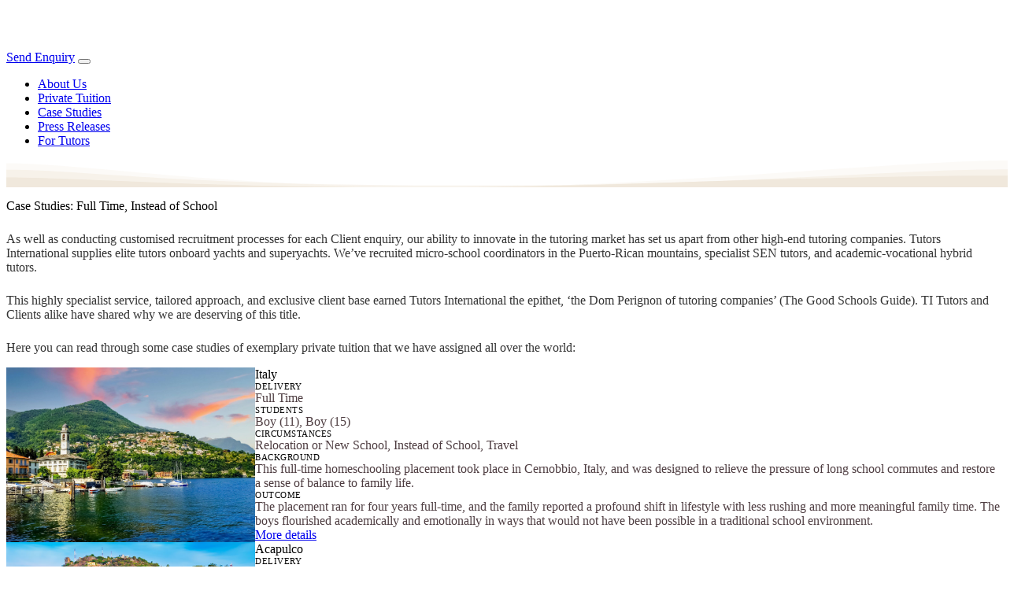

--- FILE ---
content_type: text/html; charset=utf-8
request_url: https://tutors-international.com/cases?how=full_time&task=instead_of_school
body_size: 14420
content:
<!doctype html>
<html lang="en-gb" class="">

<head>
    
    <meta charset="utf-8">
<meta name="viewport" content="width=device-width, initial-scale=1">
<title>Case Studies: Full Time, Instead of School - Tutors International</title>
<meta name="csrf-token" content="KxukaSxJozFn1JxBG1eoqhqYGOpe7OUFBTmtnkAm">
<link rel="canonical" href="https://tutors-international.com/cases">
<link rel="next" href="https://tutors-international.com/cases?page=2">
<meta name="description" content="Tutors International case studies for full-time private tuition for our previous assignments all over the world.">
<meta property="og:type" content="website">
<meta property="og:site_name" content="Tutors International">
<meta property="og:url" content="https://tutors-international.com/cases">
<meta property="og:description" content="Tutors International case studies for full-time private tuition for our previous assignments all over the world.">
<meta property="og:locale" content="en_GB">
<meta property="og:title" content="Case Studies: Full Time, Instead of School">
<meta name="twitter:card" content="summary_large_image">
<meta name="twitter:site" content="@TutorsIntl">
<meta name="twitter:description" content="Tutors International case studies for full-time private tuition for our previous assignments all over the world.">
<meta name="twitter:title" content="Case Studies: Full Time, Instead of School">    <link rel="shortcut icon" href="/img/favicons/favicon.ico" type="image/x-icon">
    <link rel="apple-touch-icon" sizes="180x180" href="/img/favicons/apple-touch-icon.png">
    <link rel="icon" type="image/png" sizes="32x32" href="/img/favicons/favicon-32x32.png">
    <link rel="icon" type="image/png" sizes="16x16" href="/img/favicons/favicon-16x16.png">
    <link rel="manifest" href="/img/favicons/site.webmanifest">
    <link rel="mask-icon" href="/img/favicons/safari-pinned-tab.svg" color="#621b24">
    <meta name="msapplication-TileColor" content="#fcfaf8">
    <meta name="theme-color" content="#FCFAF8">

    <link rel="preload" as="style" href="https://tutors-international.com/build/assets/app-CfJU5xh7.css" /><link rel="modulepreload" as="script" href="https://tutors-international.com/build/assets/app-DEhBSx6v.js" /><link rel="stylesheet" href="https://tutors-international.com/build/assets/app-CfJU5xh7.css" /><script type="module" src="https://tutors-international.com/build/assets/app-DEhBSx6v.js"></script>
    
    <style>
        [x-cloak] {display: none !important;}
        #hero {height: 420px;}
        @media (min-width: 768px) {  #hero {height: 540px;}  }
        @media (min-width: 1024px) {  #hero {height: 580px;}  }
    </style>

    <script src="https://challenges.cloudflare.com/turnstile/v0/api.js" async defer ></script>

    
    <script>(function(w,d,s,l,i){w[l]=w[l]||[];w[l].push({'gtm.start':new Date().getTime(),event:'gtm.js'});var f=d.getElementsByTagName(s)[0], j=d.createElement(s),dl=l!='dataLayer'?'&l='+l:'';j.async=true;j.src='https://www.googletagmanager.com/gtm.js?id='+i+dl;f.parentNode.insertBefore(j,f);})(window,document,'script','dataLayer','GTM-MC9J5VNW');</script>
    
</head>

<body class="">

<noscript><iframe src="https://www.googletagmanager.com/ns.html?id=GTM-MC9J5VNW"
height="0" width="0" style="display:none;visibility:hidden"></iframe></noscript>


<nav id="navigation-main"
     class="print:hidden"
     x-data="{
        isOpen: false,
        isScrolled: window.scrollY > 10
     }"
     @scroll.window="isScrolled = (window.scrollY > 10)"
     @click.outside="isOpen = false"
     :class="{ 'is-open': isOpen, 'is-scrolled': isScrolled }">

    <div class="container relative flex items-center flex-wrap">
        <div class="lg:order-1 mr-auto">
            <a href="https://tutors-international.com" class="nav-logo">
                <div class="flex items-center flex-col gap-1.5">
            <img src="/img/logo-white.svg" alt="Tutors International" class="h-9 md:h-auto block">
        </div>
            </a>
        </div>

        <div class="lg:order-3 flex items-center">
                            <a href="https://tutors-international.com/enquiry" class="btn btn-sm btn-latte lg:ml-6">Send Enquiry</a>
            
            <button class="nav-toggler lg:hidden ml-4 -mr-2" :class="{'is-collapsed': !isOpen}"
                    @click="isOpen = !isOpen">
                <div class="nav-burger"></div>
            </button>
        </div>

        <div class="lg:order-2 nav-menu text-xxs text-up">
            <ul><li><a href="https://tutors-international.com/about">About Us</a></li><li><a href="https://tutors-international.com/the-process">Private Tuition</a></li><li class="active"><a href="https://tutors-international.com/cases">Case Studies</a></li><li><a href="https://tutors-international.com/news">Press Releases</a></li><li><a href="https://jobs.tutors.international">For Tutors</a></li></ul>
        </div>
    </div>
</nav>


    <section id="navigation-main-padding"
             class="print:hidden box-content relative pb-6 bg-linear-to-br from-tired to-tired-700">
        <div class="absolute bottom-0 left-0 right-0">
            <img src="/img/header-waves-latte.svg" alt="" class="w-full h-6 md:h-8">
        </div>
    </section>


    <div class="container py-8 lg:py-20">

            

        <div id="cs-wrapper" x-data="stickySidebar" @resize.window.debounce="updateSizes"
             @scroll.window="observeScroll">

            <main >
                <h1 class="h1-intro">Case Studies: Full Time, Instead of School</h1>
    <div class="page-content">
        <p>As&nbsp;well as&nbsp;conducting customised recruitment processes for each Client enquiry, our ability to&nbsp;innovate
            in
            the tutoring market has set&nbsp;us apart from other high-end tutoring companies. Tutors International
            supplies
            elite tutors onboard yachts and superyachts. We&rsquo;ve
            recruited micro-school coordinators in&nbsp;the Puerto-Rican mountains, specialist SEN tutors, and
            academic-vocational hybrid tutors.</p>
        <p>This highly specialist service, tailored approach, and exclusive client base earned Tutors International the
            epithet, &lsquo;the Dom Perignon of&nbsp;tutoring companies&rsquo; (The Good Schools
            Guide). TI&nbsp;Tutors and Clients alike have shared why we&nbsp;are deserving of&nbsp;this title.</p>

                    <p>Here you can read through some case studies of&nbsp;exemplary private tuition that we&nbsp;have assigned
                all
                over the
                world:</p>
        
    </div>

    <div class="space-y-6 mt-10">
                    <div class="card-case border border-tired/10">
    <div class="card-img">
        <div style="background-image: url('https://tutors-international.com/storage/cases/01K0743QEYNKRC6MG358VXAV1Y.jpg')"></div>
    </div>

    <div class="card-content">
        <h3 class="h3 text-tired">Italy</h3>

        <div class="card-row grid grid-cols-5 gap-4">
            <div class="col-span-2">
                <div class="card-label">Delivery</div>
                <div class="card-text">Full Time</div>
            </div>
            <div class="col-span-3">
                <div class="card-label">Students</div>
                <div class="card-text">Boy (11), Boy (15)</div>
            </div>
        </div>

        <div class="card-row">
            <div class="card-label">Circumstances</div>
            <div class="card-text">Relocation or New School, Instead of School, Travel</div>
        </div>

        <div class="card-row">
            <div class="card-label">Background</div>
            <div class="card-text">This full-time homeschooling placement took place in Cernobbio, Italy, and was designed to relieve the pressure of long school commutes and restore a sense of balance to family life. </div>
        </div>

        <div class="card-row">
            <div class="card-label">Outcome</div>
            <div class="card-text">The placement ran for four years full-time, and the family reported a profound shift in lifestyle with less rushing and more meaningful family time. The boys flourished academically and emotionally in ways that would not have been possible in a traditional school environment.</div>
        </div>

                    <div class="card-row">
                <a class="more mt-4 text-tired" href="https://tutors-international.com/cases/78">More details</a>
            </div>
        
    </div>
</div>
                    <div class="card-case border border-tired/10">
    <div class="card-img">
        <div style="background-image: url('https://tutors-international.com/storage/cases/gR3DgB0z4mXo4UH95HlZdaKRWr0L9QNyoubKDXNp.jpg')"></div>
    </div>

    <div class="card-content">
        <h3 class="h3 text-tired">Acapulco</h3>

        <div class="card-row grid grid-cols-5 gap-4">
            <div class="col-span-2">
                <div class="card-label">Delivery</div>
                <div class="card-text">Full Time, Short Term</div>
            </div>
            <div class="col-span-3">
                <div class="card-label">Students</div>
                <div class="card-text">Boy (11), Boy (10), Boy (8), Boy (8)</div>
            </div>
        </div>

        <div class="card-row">
            <div class="card-label">Circumstances</div>
            <div class="card-text">Instead of School, Travel</div>
        </div>

        <div class="card-row">
            <div class="card-label">Background</div>
            <div class="card-text">This family winter outside the UK and take their children out of school during the period. Between the children, the full range of school subjects is covered. A tutor was needed to continue the boys&#039; education in a fun and location-appropriate style.</div>
        </div>

        <div class="card-row">
            <div class="card-label">Outcome</div>
            <div class="card-text">Tutors International supported this Client for 5 months each winter for 4 years until the eldest boy&#039;s GCSE preparation was at risk of being too significantly impacted.</div>
        </div>

        
    </div>
</div>
                    <div class="card-case border border-tired/10">
    <div class="card-img">
        <div style="background-image: url('https://tutors-international.com/storage/cases/NJlWgh3nAIYwa1uB6AqJSkY6Bl95jspSmgoSyQwK.jpg')"></div>
    </div>

    <div class="card-content">
        <h3 class="h3 text-tired">Antigua</h3>

        <div class="card-row grid grid-cols-5 gap-4">
            <div class="col-span-2">
                <div class="card-label">Delivery</div>
                <div class="card-text">Full Time</div>
            </div>
            <div class="col-span-3">
                <div class="card-label">Students</div>
                <div class="card-text">Boy (7), Boy (11)</div>
            </div>
        </div>

        <div class="card-row">
            <div class="card-label">Circumstances</div>
            <div class="card-text">Instead of School, Unhappy at School, Special Needs</div>
        </div>

        <div class="card-row">
            <div class="card-label">Background</div>
            <div class="card-text">The elder boy had been diagnosed with ADD and had been bullied. His self-esteem was low and he lacked confidence. Both boys enjoyed being outdoors and exploring the world around them.</div>
        </div>

        <div class="card-row">
            <div class="card-label">Outcome</div>
            <div class="card-text">A full time private tutor, able to support all school subjects, developed a broad homeschool curriculum to get the older boy back on track. He returned to school after 2 years’ tutoring where he is now doing well.</div>
        </div>

        
    </div>
</div>
                    <div class="card-case border border-tired/10">
    <div class="card-img">
        <div style="background-image: url('https://tutors-international.com/storage/cases/2mkWGAJgoOw4IDvIEZEQh2LpcOBuH1VY3cfA1P25.jpg')"></div>
    </div>

    <div class="card-content">
        <h3 class="h3 text-tired">Aspen</h3>

        <div class="card-row grid grid-cols-5 gap-4">
            <div class="col-span-2">
                <div class="card-label">Delivery</div>
                <div class="card-text">Full Time</div>
            </div>
            <div class="col-span-3">
                <div class="card-label">Students</div>
                <div class="card-text">Girl (12)</div>
            </div>
        </div>

        <div class="card-row">
            <div class="card-label">Circumstances</div>
            <div class="card-text">Instead of School, Travel</div>
        </div>

        <div class="card-row">
            <div class="card-label">Background</div>
            <div class="card-text">A Tutor was needed to provide a home education for a girl being homeschooled during middle school to allow the family the freedom to travel.</div>
        </div>

        <div class="card-row">
            <div class="card-label">Outcome</div>
            <div class="card-text">The girl was accepted into her first choice of high school on her return and the family no longer have such itchy feet.</div>
        </div>

        
    </div>
</div>
                    <div class="card-case border border-tired/10">
    <div class="card-img">
        <div style="background-image: url('https://tutors-international.com/storage/cases/7JMtOmTWzYWZjlW9eqQJ1dYQRV0eLrDR41V7463k.jpg')"></div>
    </div>

    <div class="card-content">
        <h3 class="h3 text-tired">Bali</h3>

        <div class="card-row grid grid-cols-5 gap-4">
            <div class="col-span-2">
                <div class="card-label">Delivery</div>
                <div class="card-text">Full Time, Short Term</div>
            </div>
            <div class="col-span-3">
                <div class="card-label">Students</div>
                <div class="card-text">Boy (11), Boy (10), Boy (8), Boy (8)</div>
            </div>
        </div>

        <div class="card-row">
            <div class="card-label">Circumstances</div>
            <div class="card-text">Instead of School, Travel</div>
        </div>

        <div class="card-row">
            <div class="card-label">Background</div>
            <div class="card-text">This family winter outside the UK and take their children out of school during the period. Between the children, the full range of school subjects is covered. A tutor was needed to continue the boys&#039; education in a fun and location-appropriate style.</div>
        </div>

        <div class="card-row">
            <div class="card-label">Outcome</div>
            <div class="card-text">Tutors International supported this Client for 5 months each winter for 4 years until the eldest boy&#039;s GCSE preparation was at risk of being too significantly impacted.</div>
        </div>

        
    </div>
</div>
                    <div class="card-case border border-tired/10">
    <div class="card-img">
        <div style="background-image: url('https://tutors-international.com/storage/cases/QXqJJonhaU7QGJXE3R3YOgcYOR6zGGkc1fqwqW1v.jpg')"></div>
    </div>

    <div class="card-content">
        <h3 class="h3 text-tired">Bodrum</h3>

        <div class="card-row grid grid-cols-5 gap-4">
            <div class="col-span-2">
                <div class="card-label">Delivery</div>
                <div class="card-text">Full Time</div>
            </div>
            <div class="col-span-3">
                <div class="card-label">Students</div>
                <div class="card-text">Boy (9)</div>
            </div>
        </div>

        <div class="card-row">
            <div class="card-label">Circumstances</div>
            <div class="card-text">Instead of School, Special Needs, Travel, Unhappy at School</div>
        </div>

        <div class="card-row">
            <div class="card-label">Background</div>
            <div class="card-text">What started as a short term summer appointment supporting this mildly dyslexic boy on vacation in Turkey, soon turned into a full homeschooling role when it became evident to all just how much happier the boy was in the care of a Tutor.</div>
        </div>

        <div class="card-row">
            <div class="card-label">Outcome</div>
            <div class="card-text">Now in its second year, there are plans to reintegrate the boy back into a new school, and to keep the Tutor as after school support for the long term.</div>
        </div>

        
    </div>
</div>
                    <div class="card-case border border-tired/10">
    <div class="card-img">
        <div style="background-image: url('https://tutors-international.com/storage/cases/9S05KWW1T26RygD7D3d6AKiSb1VtomtDAt5Qs7Ck.jpg')"></div>
    </div>

    <div class="card-content">
        <h3 class="h3 text-tired">Buenos Aires</h3>

        <div class="card-row grid grid-cols-5 gap-4">
            <div class="col-span-2">
                <div class="card-label">Delivery</div>
                <div class="card-text">Full Time</div>
            </div>
            <div class="col-span-3">
                <div class="card-label">Students</div>
                <div class="card-text">Boy (17)</div>
            </div>
        </div>

        <div class="card-row">
            <div class="card-label">Circumstances</div>
            <div class="card-text">Instead of School, Travel, Exam Preparation, Student Actors &amp; Athletes</div>
        </div>

        <div class="card-row">
            <div class="card-label">Background</div>
            <div class="card-text">This young man was half way through his A levels in History, Spanish and Human Biology at a prestigious English boarding school. He had been offered a place on an intensive polo training course in Argentina.</div>
        </div>

        <div class="card-row">
            <div class="card-label">Outcome</div>
            <div class="card-text">The boy&#039;s diverse subjects, combined with quite basic and isolated living arrangements, made this a demanding remit. Upon his return to the UK the young man achieved better than predicted A level grades.</div>
        </div>

        
    </div>
</div>
                    <div class="card-case border border-tired/10">
    <div class="card-img">
        <div style="background-image: url('https://tutors-international.com/storage/cases/6kw6cc4ez5EPfcZPpzoONYMOfaKPIcky87pStRo2.jpg')"></div>
    </div>

    <div class="card-content">
        <h3 class="h3 text-tired">Cannes</h3>

        <div class="card-row grid grid-cols-5 gap-4">
            <div class="col-span-2">
                <div class="card-label">Delivery</div>
                <div class="card-text">Full Time</div>
            </div>
            <div class="col-span-3">
                <div class="card-label">Students</div>
                <div class="card-text">Boy (12)</div>
            </div>
        </div>

        <div class="card-row">
            <div class="card-label">Circumstances</div>
            <div class="card-text">Instead of School, Relocation or New School, Exam Preparation</div>
        </div>

        <div class="card-row">
            <div class="card-label">Background</div>
            <div class="card-text">This family were in the middle of a move from their home in France to the US, and their son needed to be supported in his entrance applications for the new school and with the transition from one system to the other.</div>
        </div>

        <div class="card-row">
            <div class="card-label">Outcome</div>
            <div class="card-text">The Tutor ensured that the boy was able to do well in the Independent School Entrance Exam (ISEE) and therefore be accepted to his first choice of school.</div>
        </div>

        
    </div>
</div>
                    <div class="card-case border border-tired/10">
    <div class="card-img">
        <div style="background-image: url('https://tutors-international.com/storage/cases/sTBAyjV5OWl4eXhRIlm8FEZuMnt2Lro7zz7ARn7S.jpg')"></div>
    </div>

    <div class="card-content">
        <h3 class="h3 text-tired">Costa Mesa</h3>

        <div class="card-row grid grid-cols-5 gap-4">
            <div class="col-span-2">
                <div class="card-label">Delivery</div>
                <div class="card-text">Full Time</div>
            </div>
            <div class="col-span-3">
                <div class="card-label">Students</div>
                <div class="card-text">Boy (14), Boy (15)</div>
            </div>
        </div>

        <div class="card-row">
            <div class="card-label">Circumstances</div>
            <div class="card-text">Instead of School, Unhappy at School, Special Needs</div>
        </div>

        <div class="card-row">
            <div class="card-label">Background</div>
            <div class="card-text">The boys were cousins. One had been bullied at school and the other, recently relocated to the area, had never done well at school, so the parents sought a private tutor to home educate.</div>
        </div>

        <div class="card-row">
            <div class="card-label">Outcome</div>
            <div class="card-text">The Tutor quickly established that one of the children was dyslexic and was able to adjust the teaching to suit his learning style. After a year both boys re-entered mainstream schools and graduated normally.</div>
        </div>

        
    </div>
</div>
                    <div class="card-case border border-tired/10">
    <div class="card-img">
        <div style="background-image: url('https://tutors-international.com/storage/cases/vMWZhCFP4Gbb9IF99CgChVQcYLOlZmtTU4nDCAv0.jpg')"></div>
    </div>

    <div class="card-content">
        <h3 class="h3 text-tired">Devon</h3>

        <div class="card-row grid grid-cols-5 gap-4">
            <div class="col-span-2">
                <div class="card-label">Delivery</div>
                <div class="card-text">Full Time, Short Term</div>
            </div>
            <div class="col-span-3">
                <div class="card-label">Students</div>
                <div class="card-text">Boy (11), Boy (10), Boy (8), Boy (8)</div>
            </div>
        </div>

        <div class="card-row">
            <div class="card-label">Circumstances</div>
            <div class="card-text">Instead of School, Travel</div>
        </div>

        <div class="card-row">
            <div class="card-label">Background</div>
            <div class="card-text">This family winter outside the UK and take their children out of school during the period. Between the children, the full range of school subjects is covered. A tutor was needed to continue the boys&#039; education in a fun and location-appropriate style.</div>
        </div>

        <div class="card-row">
            <div class="card-label">Outcome</div>
            <div class="card-text">Tutors International supported this Client for 5 months each winter for 4 years until the eldest boy&#039;s GCSE preparation was at risk of being too significantly impacted.</div>
        </div>

        
    </div>
</div>
                    <div class="card-case border border-tired/10">
    <div class="card-img">
        <div style="background-image: url('https://tutors-international.com/storage/cases/dNcdSKchLjL0AkL2qHBTMnY4M0LRad52voOyey52.jpg')"></div>
    </div>

    <div class="card-content">
        <h3 class="h3 text-tired">Dublin</h3>

        <div class="card-row grid grid-cols-5 gap-4">
            <div class="col-span-2">
                <div class="card-label">Delivery</div>
                <div class="card-text">Full Time</div>
            </div>
            <div class="col-span-3">
                <div class="card-label">Students</div>
                <div class="card-text">Boy (6), Boy (8)</div>
            </div>
        </div>

        <div class="card-row">
            <div class="card-label">Circumstances</div>
            <div class="card-text">Instead of School, Relocation or New School</div>
        </div>

        <div class="card-row">
            <div class="card-label">Background</div>
            <div class="card-text">This family was relocating to Ireland and this meant a period of homeschooling to bridge the change from one school to another.</div>
        </div>

        <div class="card-row">
            <div class="card-label">Outcome</div>
            <div class="card-text">The Tutor worked closely with the boys&#039; new school to make sure that they would integrate smoothly and thrive there.</div>
        </div>

        
    </div>
</div>
                    <div class="card-case border border-tired/10">
    <div class="card-img">
        <div style="background-image: url('https://tutors-international.com/storage/cases/wPIZ036OKCfoRg61wQsMwVHFuPShjOcOJp6v2wAA.jpg')"></div>
    </div>

    <div class="card-content">
        <h3 class="h3 text-tired">Egypt</h3>

        <div class="card-row grid grid-cols-5 gap-4">
            <div class="col-span-2">
                <div class="card-label">Delivery</div>
                <div class="card-text">Full Time, Short Term</div>
            </div>
            <div class="col-span-3">
                <div class="card-label">Students</div>
                <div class="card-text">Girl (16), Boy (14), Boy (10)</div>
            </div>
        </div>

        <div class="card-row">
            <div class="card-label">Circumstances</div>
            <div class="card-text">Instead of School, Travel</div>
        </div>

        <div class="card-row">
            <div class="card-label">Background</div>
            <div class="card-text">The family were taking 3 months out to go travelling in Europe and the Middle East. This meant taking the children out of school and continuing their education while on the road.</div>
        </div>

        <div class="card-row">
            <div class="card-label">Outcome</div>
            <div class="card-text">The children were able to maintain their studies and reintegrate into their respective schools seamlessly on their return.</div>
        </div>

        
    </div>
</div>
                    <div class="card-case border border-tired/10">
    <div class="card-img">
        <div style="background-image: url('https://tutors-international.com/storage/cases/iUkT4biey1PCxhS9S7dY1EQVUkXw3hMjnpGUqcfJ.jpg')"></div>
    </div>

    <div class="card-content">
        <h3 class="h3 text-tired">Europe</h3>

        <div class="card-row grid grid-cols-5 gap-4">
            <div class="col-span-2">
                <div class="card-label">Delivery</div>
                <div class="card-text">Full Time</div>
            </div>
            <div class="col-span-3">
                <div class="card-label">Students</div>
                <div class="card-text">Girl (16), Boy (14), Boy (10)</div>
            </div>
        </div>

        <div class="card-row">
            <div class="card-label">Circumstances</div>
            <div class="card-text">Instead of School, Travel</div>
        </div>

        <div class="card-row">
            <div class="card-label">Background</div>
            <div class="card-text">The family were taking 3 months out to go travelling in Europe and the Middle East. This meant taking the children out of school and continuing their education while on the road.</div>
        </div>

        <div class="card-row">
            <div class="card-label">Outcome</div>
            <div class="card-text">The children were able to maintain their studies and reintegrate into their respective schools seamlessly on their return.</div>
        </div>

        
    </div>
</div>
                    <div class="card-case border border-tired/10">
    <div class="card-img">
        <div style="background-image: url('https://tutors-international.com/storage/cases/iUkT4biey1PCxhS9S7dY1EQVUkXw3hMjnpGUqcfJ.jpg')"></div>
    </div>

    <div class="card-content">
        <h3 class="h3 text-tired">Europe</h3>

        <div class="card-row grid grid-cols-5 gap-4">
            <div class="col-span-2">
                <div class="card-label">Delivery</div>
                <div class="card-text">Full Time, Short Term</div>
            </div>
            <div class="col-span-3">
                <div class="card-label">Students</div>
                <div class="card-text">Girl (12), Boy (10), Boy (8)</div>
            </div>
        </div>

        <div class="card-row">
            <div class="card-label">Circumstances</div>
            <div class="card-text">Instead of School, Travel, Special Needs</div>
        </div>

        <div class="card-row">
            <div class="card-label">Background</div>
            <div class="card-text">This US family wished to change their lifestyle and travel in Europe. This meant homeschooling their children, two of whom were dyslexic, while they travelled.</div>
        </div>

        <div class="card-row">
            <div class="card-label">Outcome</div>
            <div class="card-text">The family were so impressed by the progress of their children out of traditional school that they retained the services of Tutors International for an additional two years after they returned.</div>
        </div>

        
    </div>
</div>
                    <div class="card-case border border-tired/10">
    <div class="card-img">
        <div style="background-image: url('https://tutors-international.com/storage/cases/d9DarMl05bqIDhpSMxgZLg8yZeqT8Vd37sbWEJJH.jpg')"></div>
    </div>

    <div class="card-content">
        <h3 class="h3 text-tired">Gerrards Cross</h3>

        <div class="card-row grid grid-cols-5 gap-4">
            <div class="col-span-2">
                <div class="card-label">Delivery</div>
                <div class="card-text">Full Time</div>
            </div>
            <div class="col-span-3">
                <div class="card-label">Students</div>
                <div class="card-text">Boy (14), Boy (12)</div>
            </div>
        </div>

        <div class="card-row">
            <div class="card-label">Circumstances</div>
            <div class="card-text">Instead of School, Relocation or New School</div>
        </div>

        <div class="card-row">
            <div class="card-label">Background</div>
            <div class="card-text">Due to delays in securing visas for a move to the US from England, the boys’ schooling ran into difficulty. In order to be accepted at the top private school in the area the boys needed to be at the same point as their class.</div>
        </div>

        <div class="card-row">
            <div class="card-label">Outcome</div>
            <div class="card-text">Tutors International supplied a Tutor who began the US school course while the family were still in the UK and then accompanied the family to Florida to ensure smooth integration.</div>
        </div>

        
    </div>
</div>
        
        <div class="pagination print:hidden">

        <div class="pagination-mobile">
                            <span class="item item-disabled">&laquo; Previous</span>
            
                            <a href="https://tutors-international.com/cases?how=full_time&amp;task=instead_of_school&amp;page=2" class="item item-link">Next &raquo;</a>
                    </div>

        <div class="pagination-full">
            
                            <span class="item item-disabled" aria-disabled="true" aria-label="&amp;laquo; Previous">
                    <svg class="w-5 h-5" fill="currentColor" viewBox="0 0 20 20">
                            <path fill-rule="evenodd" d="M12.707 5.293a1 1 0 010 1.414L9.414 10l3.293 3.293a1 1 0 01-1.414 1.414l-4-4a1 1 0 010-1.414l4-4a1 1 0 011.414 0z" clip-rule="evenodd" />
                        </svg>
                </span>
            
            
                            
                
                
                                                                                        <span aria-current="page" class="item item-current">1</span>
                                                                                                <a href="https://tutors-international.com/cases?how=full_time&amp;task=instead_of_school&amp;page=2" class="item item-link" aria-label="Go to page 2">
                                2
                            </a>
                                                                                                <a href="https://tutors-international.com/cases?how=full_time&amp;task=instead_of_school&amp;page=3" class="item item-link" aria-label="Go to page 3">
                                3
                            </a>
                                                                                                <a href="https://tutors-international.com/cases?how=full_time&amp;task=instead_of_school&amp;page=4" class="item item-link" aria-label="Go to page 4">
                                4
                            </a>
                                                                        
            
                            <a href="https://tutors-international.com/cases?how=full_time&amp;task=instead_of_school&amp;page=2" rel="next" class="item item-link" aria-label="Next &amp;raquo;">
                    <svg class="w-5 h-5" fill="currentColor" viewBox="0 0 20 20">
                        <path fill-rule="evenodd" d="M7.293 14.707a1 1 0 010-1.414L10.586 10 7.293 6.707a1 1 0 011.414-1.414l4 4a1 1 0 010 1.414l-4 4a1 1 0 01-1.414 0z" clip-rule="evenodd" />
                    </svg>
                </a>
            



        </div>

    </div>




    </div>
            </main>

            <aside id="cs-aside" x-ref="sidebar">

                <div id="cs-submenu" >
                    <div class="md:mb-8 xl:mb-14">
                    <div class="space-y-4 max-sm:space-y-2">
        <div x-data="{open: false }"
     class="mobile:bg-ti-milk/50 max-sm:px-3 max-sm:-mx-3 max-sm:py-1 rounded-sm">
    <h4 class="flex items-center font-bold text-tired"
        @click="open = !open">
        <span class="mr-auto">Continents</span>
        <img src="/img/expand-more-tired.svg"
             alt=""
             class="sm:hidden transition-transform"
             :class="{'rotate-180' : open}">
    </h4>

    <div class="flex flex-wrap -mx-[3px] text-sm mt-2 max-sm:pb-2"
         :class="{'max-sm:hidden' : !open}">
                                    <a href="https://tutors-international.com/cases?how=full_time&amp;task=instead_of_school&amp;in=europe" class="px-2 py-0.5 m-[3px] rounded border border-tired/30 bg-ti-milk/60 transition-card
                      hover:bg-ti-milk hover:shadow-md hover:-translate-y-0.5">Europe</a>
                                                <a href="https://tutors-international.com/cases?how=full_time&amp;task=instead_of_school&amp;in=middle_east" class="px-2 py-0.5 m-[3px] rounded border border-tired/30 bg-ti-milk/60 transition-card
                      hover:bg-ti-milk hover:shadow-md hover:-translate-y-0.5">Middle East</a>
                                                <a href="https://tutors-international.com/cases?how=full_time&amp;task=instead_of_school&amp;in=north_america" class="px-2 py-0.5 m-[3px] rounded border border-tired/30 bg-ti-milk/60 transition-card
                      hover:bg-ti-milk hover:shadow-md hover:-translate-y-0.5">North America</a>
                                                <a href="https://tutors-international.com/cases?how=full_time&amp;task=instead_of_school&amp;in=asia" class="px-2 py-0.5 m-[3px] rounded border border-tired/30 bg-ti-milk/60 transition-card
                      hover:bg-ti-milk hover:shadow-md hover:-translate-y-0.5">Asia</a>
                                                <a href="https://tutors-international.com/cases?how=full_time&amp;task=instead_of_school&amp;in=australasia" class="px-2 py-0.5 m-[3px] rounded border border-tired/30 bg-ti-milk/60 transition-card
                      hover:bg-ti-milk hover:shadow-md hover:-translate-y-0.5">Australasia</a>
                                                <a href="https://tutors-international.com/cases?how=full_time&amp;task=instead_of_school&amp;in=africa" class="px-2 py-0.5 m-[3px] rounded border border-tired/30 bg-ti-milk/60 transition-card
                      hover:bg-ti-milk hover:shadow-md hover:-translate-y-0.5">Africa</a>
                                                <a href="https://tutors-international.com/cases?how=full_time&amp;task=instead_of_school&amp;in=south_america" class="px-2 py-0.5 m-[3px] rounded border border-tired/30 bg-ti-milk/60 transition-card
                      hover:bg-ti-milk hover:shadow-md hover:-translate-y-0.5">South America</a>
                        </div>
</div>
        <div x-data="{open: false }"
     class="mobile:bg-ti-milk/50 max-sm:px-3 max-sm:-mx-3 max-sm:py-1 rounded-sm">
    <h4 class="flex items-center font-bold text-tired"
        @click="open = !open">
        <span class="mr-auto">Countries</span>
        <img src="/img/expand-more-tired.svg"
             alt=""
             class="sm:hidden transition-transform"
             :class="{'rotate-180' : open}">
    </h4>

    <div class="flex flex-wrap -mx-[3px] text-sm mt-2 max-sm:pb-2"
         :class="{'max-sm:hidden' : !open}">
                                    <a href="https://tutors-international.com/cases?how=full_time&amp;task=instead_of_school&amp;in=england" class="px-2 py-0.5 m-[3px] rounded border border-tired/30 bg-ti-milk/60 transition-card
                      hover:bg-ti-milk hover:shadow-md hover:-translate-y-0.5">England</a>
                                                <a href="https://tutors-international.com/cases?how=full_time&amp;task=instead_of_school&amp;in=qatar" class="px-2 py-0.5 m-[3px] rounded border border-tired/30 bg-ti-milk/60 transition-card
                      hover:bg-ti-milk hover:shadow-md hover:-translate-y-0.5">Qatar</a>
                                                <a href="https://tutors-international.com/cases?how=full_time&amp;task=instead_of_school&amp;in=italy" class="px-2 py-0.5 m-[3px] rounded border border-tired/30 bg-ti-milk/60 transition-card
                      hover:bg-ti-milk hover:shadow-md hover:-translate-y-0.5">Italy</a>
                                                <a href="https://tutors-international.com/cases?how=full_time&amp;task=instead_of_school&amp;in=usa" class="px-2 py-0.5 m-[3px] rounded border border-tired/30 bg-ti-milk/60 transition-card
                      hover:bg-ti-milk hover:shadow-md hover:-translate-y-0.5">USA</a>
                                                <a href="https://tutors-international.com/cases?how=full_time&amp;task=instead_of_school&amp;in=saudi_arabia" class="px-2 py-0.5 m-[3px] rounded border border-tired/30 bg-ti-milk/60 transition-card
                      hover:bg-ti-milk hover:shadow-md hover:-translate-y-0.5">Saudi Arabia</a>
                                                <a href="https://tutors-international.com/cases?how=full_time&amp;task=instead_of_school&amp;in=france" class="px-2 py-0.5 m-[3px] rounded border border-tired/30 bg-ti-milk/60 transition-card
                      hover:bg-ti-milk hover:shadow-md hover:-translate-y-0.5">France</a>
                                                <a href="https://tutors-international.com/cases?how=full_time&amp;task=instead_of_school&amp;in=puerto_rico" class="px-2 py-0.5 m-[3px] rounded border border-tired/30 bg-ti-milk/60 transition-card
                      hover:bg-ti-milk hover:shadow-md hover:-translate-y-0.5">Puerto Rico</a>
                                                <a href="https://tutors-international.com/cases?how=full_time&amp;task=instead_of_school&amp;in=china" class="px-2 py-0.5 m-[3px] rounded border border-tired/30 bg-ti-milk/60 transition-card
                      hover:bg-ti-milk hover:shadow-md hover:-translate-y-0.5">China</a>
                                                <a href="https://tutors-international.com/cases?how=full_time&amp;task=instead_of_school&amp;in=switzerland" class="px-2 py-0.5 m-[3px] rounded border border-tired/30 bg-ti-milk/60 transition-card
                      hover:bg-ti-milk hover:shadow-md hover:-translate-y-0.5">Switzerland</a>
                                                <a href="https://tutors-international.com/cases?how=full_time&amp;task=instead_of_school&amp;in=scotland" class="px-2 py-0.5 m-[3px] rounded border border-tired/30 bg-ti-milk/60 transition-card
                      hover:bg-ti-milk hover:shadow-md hover:-translate-y-0.5">Scotland</a>
                                                <a href="https://tutors-international.com/cases?how=full_time&amp;task=instead_of_school&amp;in=uae" class="px-2 py-0.5 m-[3px] rounded border border-tired/30 bg-ti-milk/60 transition-card
                      hover:bg-ti-milk hover:shadow-md hover:-translate-y-0.5">UAE</a>
                                                <a href="https://tutors-international.com/cases?how=full_time&amp;task=instead_of_school&amp;in=netherlands" class="px-2 py-0.5 m-[3px] rounded border border-tired/30 bg-ti-milk/60 transition-card
                      hover:bg-ti-milk hover:shadow-md hover:-translate-y-0.5">Netherlands</a>
                                                <a href="https://tutors-international.com/cases?how=full_time&amp;task=instead_of_school&amp;in=spain" class="px-2 py-0.5 m-[3px] rounded border border-tired/30 bg-ti-milk/60 transition-card
                      hover:bg-ti-milk hover:shadow-md hover:-translate-y-0.5">Spain</a>
                                                <a href="https://tutors-international.com/cases?how=full_time&amp;task=instead_of_school&amp;in=bahamas" class="px-2 py-0.5 m-[3px] rounded border border-tired/30 bg-ti-milk/60 transition-card
                      hover:bg-ti-milk hover:shadow-md hover:-translate-y-0.5">Bahamas</a>
                                                <a href="https://tutors-international.com/cases?how=full_time&amp;task=instead_of_school&amp;in=canada" class="px-2 py-0.5 m-[3px] rounded border border-tired/30 bg-ti-milk/60 transition-card
                      hover:bg-ti-milk hover:shadow-md hover:-translate-y-0.5">Canada</a>
                                                <a href="https://tutors-international.com/cases?how=full_time&amp;task=instead_of_school&amp;in=kenya" class="px-2 py-0.5 m-[3px] rounded border border-tired/30 bg-ti-milk/60 transition-card
                      hover:bg-ti-milk hover:shadow-md hover:-translate-y-0.5">Kenya</a>
                                                <a href="https://tutors-international.com/cases?how=full_time&amp;task=instead_of_school&amp;in=egypt" class="px-2 py-0.5 m-[3px] rounded border border-tired/30 bg-ti-milk/60 transition-card
                      hover:bg-ti-milk hover:shadow-md hover:-translate-y-0.5">Egypt</a>
                                                <a href="https://tutors-international.com/cases?how=full_time&amp;task=instead_of_school&amp;in=ireland" class="px-2 py-0.5 m-[3px] rounded border border-tired/30 bg-ti-milk/60 transition-card
                      hover:bg-ti-milk hover:shadow-md hover:-translate-y-0.5">Ireland</a>
                                                <a href="https://tutors-international.com/cases?how=full_time&amp;task=instead_of_school&amp;in=argentina" class="px-2 py-0.5 m-[3px] rounded border border-tired/30 bg-ti-milk/60 transition-card
                      hover:bg-ti-milk hover:shadow-md hover:-translate-y-0.5">Argentina</a>
                                                <a href="https://tutors-international.com/cases?how=full_time&amp;task=instead_of_school&amp;in=turkey" class="px-2 py-0.5 m-[3px] rounded border border-tired/30 bg-ti-milk/60 transition-card
                      hover:bg-ti-milk hover:shadow-md hover:-translate-y-0.5">Turkey</a>
                                                <a href="https://tutors-international.com/cases?how=full_time&amp;task=instead_of_school&amp;in=indonesia" class="px-2 py-0.5 m-[3px] rounded border border-tired/30 bg-ti-milk/60 transition-card
                      hover:bg-ti-milk hover:shadow-md hover:-translate-y-0.5">Indonesia</a>
                                                <a href="https://tutors-international.com/cases?how=full_time&amp;task=instead_of_school&amp;in=antigua" class="px-2 py-0.5 m-[3px] rounded border border-tired/30 bg-ti-milk/60 transition-card
                      hover:bg-ti-milk hover:shadow-md hover:-translate-y-0.5">Antigua</a>
                                                <a href="https://tutors-international.com/cases?how=full_time&amp;task=instead_of_school&amp;in=mexico" class="px-2 py-0.5 m-[3px] rounded border border-tired/30 bg-ti-milk/60 transition-card
                      hover:bg-ti-milk hover:shadow-md hover:-translate-y-0.5">Mexico</a>
                        </div>
</div>
        <div x-data="{open: true }"
     class="mobile:bg-ti-milk/50 max-sm:px-3 max-sm:-mx-3 max-sm:py-1 rounded-sm">
    <h4 class="flex items-center font-bold text-tired"
        @click="open = !open">
        <span class="mr-auto">Delivery</span>
        <img src="/img/expand-more-tired.svg"
             alt=""
             class="sm:hidden transition-transform"
             :class="{'rotate-180' : open}">
    </h4>

    <div class="flex flex-wrap -mx-[3px] text-sm mt-2 max-sm:pb-2"
         :class="{'max-sm:hidden' : !open}">
                                    <a href="https://tutors-international.com/cases?how=part_time&amp;task=instead_of_school" class="px-2 py-0.5 m-[3px] rounded border border-tired/30 bg-ti-milk/60 transition-card
                      hover:bg-ti-milk hover:shadow-md hover:-translate-y-0.5">Part Time</a>
                                                <a href="https://tutors-international.com/cases?how=short_term&amp;task=instead_of_school" class="px-2 py-0.5 m-[3px] rounded border border-tired/30 bg-ti-milk/60 transition-card
                      hover:bg-ti-milk hover:shadow-md hover:-translate-y-0.5">Short Term</a>
                                                <a href="https://tutors-international.com/cases?task=instead_of_school"
                   class="px-2 py-0.5 m-[3px] rounded-sm border border-tired/30 bg-tired text-ti-milk font-bold">Full Time</a>
                        </div>
</div>
        <div x-data="{open: true }"
     class="mobile:bg-ti-milk/50 max-sm:px-3 max-sm:-mx-3 max-sm:py-1 rounded-sm">
    <h4 class="flex items-center font-bold text-tired"
        @click="open = !open">
        <span class="mr-auto">Circumstances</span>
        <img src="/img/expand-more-tired.svg"
             alt=""
             class="sm:hidden transition-transform"
             :class="{'rotate-180' : open}">
    </h4>

    <div class="flex flex-wrap -mx-[3px] text-sm mt-2 max-sm:pb-2"
         :class="{'max-sm:hidden' : !open}">
                                    <a href="https://tutors-international.com/cases?how=full_time&amp;task=relocation" class="px-2 py-0.5 m-[3px] rounded border border-tired/30 bg-ti-milk/60 transition-card
                      hover:bg-ti-milk hover:shadow-md hover:-translate-y-0.5">Relocation or New School</a>
                                                <a href="https://tutors-international.com/cases?how=full_time&amp;task=academic" class="px-2 py-0.5 m-[3px] rounded border border-tired/30 bg-ti-milk/60 transition-card
                      hover:bg-ti-milk hover:shadow-md hover:-translate-y-0.5">Academic Concerns</a>
                                                <a href="https://tutors-international.com/cases?how=full_time&amp;task=actors_athletes" class="px-2 py-0.5 m-[3px] rounded border border-tired/30 bg-ti-milk/60 transition-card
                      hover:bg-ti-milk hover:shadow-md hover:-translate-y-0.5">Student Actors &amp; Athletes</a>
                                                <a href="https://tutors-international.com/cases?how=full_time&amp;task=exam_preparation" class="px-2 py-0.5 m-[3px] rounded border border-tired/30 bg-ti-milk/60 transition-card
                      hover:bg-ti-milk hover:shadow-md hover:-translate-y-0.5">Exam Preparation</a>
                                                <a href="https://tutors-international.com/cases?how=full_time&amp;task=after_school" class="px-2 py-0.5 m-[3px] rounded border border-tired/30 bg-ti-milk/60 transition-card
                      hover:bg-ti-milk hover:shadow-md hover:-translate-y-0.5">After School Support</a>
                                                <a href="https://tutors-international.com/cases?how=full_time&amp;task=specialist_tuition" class="px-2 py-0.5 m-[3px] rounded border border-tired/30 bg-ti-milk/60 transition-card
                      hover:bg-ti-milk hover:shadow-md hover:-translate-y-0.5">Advanced Studies</a>
                                                <a href="https://tutors-international.com/cases?how=full_time"
                   class="px-2 py-0.5 m-[3px] rounded-sm border border-tired/30 bg-tired text-ti-milk font-bold">Instead of School</a>
                                                <a href="https://tutors-international.com/cases?how=full_time&amp;task=unhappy_at_school" class="px-2 py-0.5 m-[3px] rounded border border-tired/30 bg-ti-milk/60 transition-card
                      hover:bg-ti-milk hover:shadow-md hover:-translate-y-0.5">Unhappy at School</a>
                                                <a href="https://tutors-international.com/cases?how=full_time&amp;task=sen" class="px-2 py-0.5 m-[3px] rounded border border-tired/30 bg-ti-milk/60 transition-card
                      hover:bg-ti-milk hover:shadow-md hover:-translate-y-0.5">Special Needs</a>
                                                <a href="https://tutors-international.com/cases?how=full_time&amp;task=travel" class="px-2 py-0.5 m-[3px] rounded border border-tired/30 bg-ti-milk/60 transition-card
                      hover:bg-ti-milk hover:shadow-md hover:-translate-y-0.5">Travel</a>
                                                <a href="https://tutors-international.com/cases?how=full_time&amp;task=early_years" class="px-2 py-0.5 m-[3px] rounded border border-tired/30 bg-ti-milk/60 transition-card
                      hover:bg-ti-milk hover:shadow-md hover:-translate-y-0.5">Early Years</a>
                        </div>
</div>
    </div>
            </div>
                </div>

                <div id="cs-sidebar" class="flex flex-col gap-6">
                    <a href="https://tutors-international.com/enquiry" class="sidebar-panel">
    <div class="bg-cover bg-center h-40" style="background-image: url('/img/side/bridge2.webp')"></div>
    <div class="p-4">
        <div class="sidebar-subheader font-bold mb-1 uppercase">Find me a tutor</div>
        <div class="text-sm">Contact us to discuss your tutoring requirements</div>
    </div>
</a>

            <a href="https://jobs.tutors.international" class="sidebar-panel">
    <div class="bg-cover bg-center h-40" style="background-image: url('/img/side/tutor.webp')"></div>
    <div class="p-4">
        <div class="sidebar-subheader font-bold mb-1 uppercase">Become a tutor</div>
        <div class="text-sm">If you are a Tutor, register with us on the tutor site</div>
    </div>
</a>

            <a href="https://tutors-international.com/storage/Tutors-International-Brochure.pdf"
               download
               class="sidebar-panel
               !flex items-center
               text-sm text-tired font-bold px-4 py-4">

                <svg xmlns="http://www.w3.org/2000/svg" class="size-6" viewBox="0 0 16 16" fill="currentColor">
  <path d="M5.523 12.424q.21-.124.459-.238a8 8 0 0 1-.45.606c-.28.337-.498.516-.635.572l-.035.012a.3.3 0 0 1-.026-.044c-.056-.11-.054-.216.04-.36.106-.165.319-.354.647-.548m2.455-1.647q-.178.037-.356.078a21 21 0 0 0 .5-1.05 12 12 0 0 0 .51.858q-.326.048-.654.114m2.525.939a4 4 0 0 1-.435-.41q.344.007.612.054c.317.057.466.147.518.209a.1.1 0 0 1 .026.064.44.44 0 0 1-.06.2.3.3 0 0 1-.094.124.1.1 0 0 1-.069.015c-.09-.003-.258-.066-.498-.256M8.278 6.97c-.04.244-.108.524-.2.829a5 5 0 0 1-.089-.346c-.076-.353-.087-.63-.046-.822.038-.177.11-.248.196-.283a.5.5 0 0 1 .145-.04c.013.03.028.092.032.198q.008.183-.038.465z"/>
  <path fill-rule="evenodd" d="M4 0h5.293A1 1 0 0 1 10 .293L13.707 4a1 1 0 0 1 .293.707V14a2 2 0 0 1-2 2H4a2 2 0 0 1-2-2V2a2 2 0 0 1 2-2m5.5 1.5v2a1 1 0 0 0 1 1h2zM4.165 13.668c.09.18.23.343.438.419.207.075.412.04.58-.03.318-.13.635-.436.926-.786.333-.401.683-.927 1.021-1.51a11.7 11.7 0 0 1 1.997-.406c.3.383.61.713.91.95.28.22.603.403.934.417a.86.86 0 0 0 .51-.138c.155-.101.27-.247.354-.416.09-.181.145-.37.138-.563a.84.84 0 0 0-.2-.518c-.226-.27-.596-.4-.96-.465a5.8 5.8 0 0 0-1.335-.05 11 11 0 0 1-.98-1.686c.25-.66.437-1.284.52-1.794.036-.218.055-.426.048-.614a1.24 1.24 0 0 0-.127-.538.7.7 0 0 0-.477-.365c-.202-.043-.41 0-.601.077-.377.15-.576.47-.651.823-.073.34-.04.736.046 1.136.088.406.238.848.43 1.295a20 20 0 0 1-1.062 2.227 7.7 7.7 0 0 0-1.482.645c-.37.22-.699.48-.897.787-.21.326-.275.714-.08 1.103"/>
</svg>

                <span class="ml-3">Download our brochure</span>
            </a>

            <div class="flex justify-around px-4 mt-4 links-opacity text-white">
                <a href="https://www.facebook.com/tutors.international" target="_blank">

<div class="rounded-md relative flex items-center justify-center transition-all duration-300 hover:scale-110 cursor-pointer hover:bg-[#1877F2] size-9 bg-tired">

                <svg class="inline-block size-full justify-self-end" xmlns="http://www.w3.org/2000/svg"
                 viewBox="0 0 512 512">
                <path fill="currentColor"
                      d="M288,192v-38.1c0-17.2,3.8-25.9,30.5-25.9H352V64h-55.9c-68.5,0-91.1,31.4-91.1,85.3V192h-45v64h45v192h83V256h56.4l7.6-64  H288z"/>
            </svg>
        
</div>

    </a>

                <a href="https://www.instagram.com/tutors.international" target="_blank">

<div class="rounded-md relative flex items-center justify-center transition-all duration-300 hover:scale-110 cursor-pointer hover:bg-[#e1306c] size-9 bg-tired">

                <svg class="inline-block size-3/4" xmlns="http://www.w3.org/2000/svg" viewBox="0 0 16 16">
                <path fill="currentColor"
                      d="M8 0C5.829 0 5.556.01 4.703.048 3.85.088 3.269.222 2.76.42a3.9 3.9 0 0 0-1.417.923A3.9 3.9 0 0 0 .42 2.76C.222 3.268.087 3.85.048 4.7.01 5.555 0 5.827 0 8.001c0 2.172.01 2.444.048 3.297.04.852.174 1.433.372 1.942.205.526.478.972.923 1.417.444.445.89.719 1.416.923.51.198 1.09.333 1.942.372C5.555 15.99 5.827 16 8 16s2.444-.01 3.298-.048c.851-.04 1.434-.174 1.943-.372a3.9 3.9 0 0 0 1.416-.923c.445-.445.718-.891.923-1.417.197-.509.332-1.09.372-1.942C15.99 10.445 16 10.173 16 8s-.01-2.445-.048-3.299c-.04-.851-.175-1.433-.372-1.941a3.9 3.9 0 0 0-.923-1.417A3.9 3.9 0 0 0 13.24.42c-.51-.198-1.092-.333-1.943-.372C10.443.01 10.172 0 7.998 0zm-.717 1.442h.718c2.136 0 2.389.007 3.232.046.78.035 1.204.166 1.486.275.373.145.64.319.92.599s.453.546.598.92c.11.281.24.705.275 1.485.039.843.047 1.096.047 3.231s-.008 2.389-.047 3.232c-.035.78-.166 1.203-.275 1.485a2.5 2.5 0 0 1-.599.919c-.28.28-.546.453-.92.598-.28.11-.704.24-1.485.276-.843.038-1.096.047-3.232.047s-2.39-.009-3.233-.047c-.78-.036-1.203-.166-1.485-.276a2.5 2.5 0 0 1-.92-.598 2.5 2.5 0 0 1-.6-.92c-.109-.281-.24-.705-.275-1.485-.038-.843-.046-1.096-.046-3.233s.008-2.388.046-3.231c.036-.78.166-1.204.276-1.486.145-.373.319-.64.599-.92s.546-.453.92-.598c.282-.11.705-.24 1.485-.276.738-.034 1.024-.044 2.515-.045zm4.988 1.328a.96.96 0 1 0 0 1.92.96.96 0 0 0 0-1.92m-4.27 1.122a4.109 4.109 0 1 0 0 8.217 4.109 4.109 0 0 0 0-8.217m0 1.441a2.667 2.667 0 1 1 0 5.334 2.667 2.667 0 0 1 0-5.334"/>
            </svg>
        
</div>

    </a>

                <a href="https://www.linkedin.com/company/tutors-international" target="_blank">

<div class="rounded-md relative flex items-center justify-center transition-all duration-300 hover:scale-110 cursor-pointer hover:bg-[#0077B5] size-9 bg-tired">

                <svg class="inline-block size-2/3 justify-self-end" xmlns="http://www.w3.org/2000/svg" viewBox="0 0 32 32">
                <g>
                    <rect fill="currentColor" height="23" width="7" y="9"/>
                    <path
                        d="M24.003,9C20,9,18.89,10.312,18,12V9h-7v23h7V19c0-2,0-4,3.5-4s3.5,2,3.5,4v13h7V19C32,13,31,9,24.003,9z"
                        fill="currentColor"/>
                    <circle cx="3.5" cy="3.5" fill="currentColor" r="3.5"/>
                </g>
            </svg>
        
</div>

    </a>

            </div>
                </div>

            </aside>

        </div>

    
</div>

            <!-- Form -->
<section class="front-section overflow-hidden bg-tired-900 print:hidden overflow-hidden">
            <div class="container" style="overflow-anchor: none;">
        <div class="absolute opacity-20 pointer-events-none select-none -right-[220px] -bottom-[220px]">
    <img src="https://tutors-international.com/build/assets/compass-l-ke4LLjct.svg" alt="" draggable="false">
</div>
        <div class="relative lg:grid lg:grid-cols-3 lg:gap-4 lg:items-center">
            <div
                class="lg:pr-10 flex flex-col max-lg:items-center max-lg:text-center max-lg:mb-10 md:h-full md:pt-8 gap-4">
                <h2 class="h1-intro mb-4! max-lg:after:mx-auto">Contact us</h2>
                <p class="faded text-big my-0!">If you would like a Tutor, please fill in this form and we will be in touch as soon as possible to discuss your requirements in detail.</p>
                <p class="faded">Alternatively, you can reach us by calling <a
                        href="tel:+441865435135"
                        class="link-underline whitespace-nowrap">+44 1865 435 135</a>.</p>

                <p class="font-bold">If you are a tutor, please go to our <a
                        href="https://jobs.tutors.international" class="link-underline">tutor site</a>.
                </p>
            </div>
            <div class="card-tired lg:col-span-2 p-6 md:p-10" x-data="{expanded: false, showProceed: true}">
                <form action="https://tutors-international.com/submit-enquiry" method="post">
                    <input type="hidden" name="_token" value="KxukaSxJozFn1JxBG1eoqhqYGOpe7OUFBTmtnkAm" autocomplete="off">
                    <div class="grid grid-cols-1 md:grid-cols-2 gap-x-4 gap-y-6">
    <div>
        <label class="form-label text-ti-latte" for="enquiry_name">Full Name</label>
        <input type="text" name="name" id="enquiry_name" maxlength="128" value="" required>
    </div>
    <div>
        <label class="form-label text-ti-latte" for="enquiry_email">Email</label>
        <input type="text" name="email" id="enquiry_email" maxlength="128" required value="">
    </div>
    <div x-data="{'oldval': ''}">
        <label class="form-label text-ti-latte" for="enquiry_country">Country</label>

        <select name="country" id="enquiry_country" class="pl-1" required x-model="oldval">
            <option value="">Please select...</option>

            <template x-for="(gr, k) in $store.countries">
                <optgroup :label="k">
                    <template x-for="c in gr">
                        <option
                            :value="c"
                            x-text="c"
                            :selected="c === oldval"
                        ></option>
                    </template>
                </optgroup>
            </template>
        </select>
    </div>
    <div>
        <label class="form-label text-ti-latte" for="enquiry_city">Town / City</label>
        <input type="text" name="city" id="enquiry_city" maxlength="128" required value="">
    </div>
    <div>
        <label class="form-label text-ti-latte" for="enquiry_phone">Telephone</label>
        <div class="form-phone">
            <select name="region" id="enquiry_region" x-data="{'oldval': ''}" class="pl-1">
                <option value="">Please select...</option>

                <template x-for="(gr, k) in $store.phones">
                    <optgroup :label="k">
                        <template x-for="c in gr">
                            <option
                                :value="c"
                                x-text="c"
                                :selected="c === oldval"
                            ></option>
                        </template>
                    </optgroup>
                </template>
            </select>
            <input type="text" name="phone" id="enquiry_phone" required value="">
        </div>
    </div>
    <div>
        <label class="form-label text-ti-latte" for="enquiry_time">Contact time</label>
        <select name="contact_time" id="enquiry_time">
                            <option value="any" >Any time</option>
                            <option value="2" >Morning</option>
                            <option value="3" >Afternoon</option>
                            <option value="4" >Evening</option>
                    </select>
    </div>
</div>

                    <div class="
                    grid grid-cols-1 md:grid-cols-2 gap-x-4 mt-10 gap-y-6

                    " x-show="showProceed">
                        
                        <a href="#" class="btn btn-latte px-4 w-full" @click.prevent="expanded = true; $nextTick(()=> {showProceed = false})">
                            <svg xmlns="http://www.w3.org/2000/svg" class="size-4" viewBox="0 0 20 20"
                                 fill="currentColor">
                                <path fill-rule="evenodd"
                                      d="M6.267 3.455a3.066 3.066 0 001.745-.723 3.066 3.066 0 013.976 0 3.066 3.066 0 001.745.723 3.066 3.066 0 012.812 2.812c.051.643.304 1.254.723 1.745a3.066 3.066 0 010 3.976 3.066 3.066 0 00-.723 1.745 3.066 3.066 0 01-2.812 2.812 3.066 3.066 0 00-1.745.723 3.066 3.066 0 01-3.976 0 3.066 3.066 0 00-1.745-.723 3.066 3.066 0 01-2.812-2.812 3.066 3.066 0 00-.723-1.745 3.066 3.066 0 010-3.976 3.066 3.066 0 00.723-1.745 3.066 3.066 0 012.812-2.812zm7.44 5.252a1 1 0 00-1.414-1.414L9 10.586 7.707 9.293a1 1 0 00-1.414 1.414l2 2a1 1 0 001.414 0l4-4z"
                                      clip-rule="evenodd"/>
                            </svg>

                            I need a tutor
                        </a>

                        <a href="https://jobs.tutors.international" class="btn btn-light px-4 w-full md:w-auto">
                            I am a tutor looking for a job
                        </a>


                    </div>

                    <h4 class="h4 text-ti-latte mt-10" x-show="expanded" x-cloak>Your Tutoring Requirements</h4>

                    <div class="grid grid-cols-1 md:grid-cols-2 gap-x-4 gap-y-6 mt-6" x-show="expanded" x-cloak="x-cloak" x-transition:enter="transition duration-200 transform ease-out" x-transition:enter-start="scale-75" x-transition:leave="transition duration-100 transform ease-in" x-transition:leave-end="opacity-0 scale-90"
     x-data="{
        selected_duration:'',
        selected_tutoring:'',

        duration_options_full: JSON.parse('{\u00221\u0022:\u0022A year or several years\u0022,\u00222\u0022:\u0022One school term\u0022,\u00223\u0022:\u0022Several weeks\\\/months\u0022}'),
        duration_options_limited: JSON.parse('{\u00221\u0022:\u0022A year or several years\u0022,\u00222\u0022:\u0022One school term\u0022}'),

        duration_options() { return (this.selected_tutoring == '5')?this.duration_options_limited:this.duration_options_full },

        tutoring_options_full: JSON.parse('{\u00221\u0022:\u0022Full time - instead of school\u0022,\u00222\u0022:\u0022Full time - after school and weekends\u0022,\u00223\u0022:\u0022Full time - during school vacations\u0022,\u00224\u0022:\u0022Part time - 15+ hours per week\u0022,\u00225\u0022:\u0022Part time - less than 15 hours per week\u0022}'),
        tutoring_options_limited: JSON.parse('{\u00221\u0022:\u0022Full time - instead of school\u0022,\u00222\u0022:\u0022Full time - after school and weekends\u0022,\u00223\u0022:\u0022Full time - during school vacations\u0022,\u00224\u0022:\u0022Part time - 15+ hours per week\u0022}'),

        tutoring_options() { return (this.selected_duration == '3')?this.tutoring_options_limited:this.tutoring_options_full },
    }"
>
    <div>
        <label class="form-label text-ti-latte" for="enquiry_currency">Budget</label>
<div class="form-budget" x-data="{
            currency: 'none',
            budget: '6',
            currency_options: JSON.parse('{\u0022none\u0022:\u0022\\u00a3\\\/$\\\/\\u20ac\u0022,\u0022gbp\u0022:\u0022\\u00a3 GBP\u0022,\u0022eur\u0022:\u0022\\u20ac EUR\u0022,\u0022usd\u0022:\u0022$ USD\u0022}'),
            budget_options: JSON.parse('{\u0022none\u0022:{\u0022\u0022:\u0022Select currency first\u0022},\u0022gbp\u0022:{\u00222\u0022:\u0022\\u00a312,000-\\u00a315,000 per month\u0022,\u00223\u0022:\u0022\\u00a315,000-\\u00a319,000 per month\u0022,\u00224\u0022:\u0022\\u00a319,000-\\u00a324,000 per month\u0022,\u00225\u0022:\u0022\\u00a324,000-\\u00a330,000 per month\u0022,\u00226\u0022:\u0022\\u00a330,000-\\u00a340,000 per month\u0022,\u0022any\u0022:\u0022We can afford anything\u0022,\u0022none\u0022:\u0022I cannot afford these rates\u0022},\u0022eur\u0022:{\u00222\u0022:\u0022\\u20ac14,000-\\u20ac17,000 per month\u0022,\u00223\u0022:\u0022\\u20ac17,000-\\u20ac22,000 per month\u0022,\u00224\u0022:\u0022\\u20ac22,000-\\u20ac28,000 per month\u0022,\u00225\u0022:\u0022\\u20ac28,000-\\u20ac35,000 per month\u0022,\u00226\u0022:\u0022\\u20ac35,000-\\u20ac50,000 per month\u0022,\u0022any\u0022:\u0022We can afford anything\u0022,\u0022none\u0022:\u0022I cannot afford these rates\u0022},\u0022usd\u0022:{\u00222\u0022:\u0022$16,000-$20,000 per month\u0022,\u00223\u0022:\u0022$20,000-$25,000 per month\u0022,\u00224\u0022:\u0022$25,000-$32,000 per month\u0022,\u00225\u0022:\u0022$32,000-$40,000 per month\u0022,\u00226\u0022:\u0022$40,000-$60,000 per month\u0022,\u0022any\u0022:\u0022We can afford anything\u0022,\u0022none\u0022:\u0022I cannot afford these rates\u0022}}')        }"

>
    <select name="currency" id="enquiry_currency" x-model="currency" class="pl-1" required>
        <template x-for="curr_code in Object.keys(currency_options)">
            <option :value="curr_code" x-text="currency_options[curr_code]" :selected="curr_code === currency"></option>
        </template>
    </select>

    <select name="budget" id="enquiry_budget" class="pl-1"
            x-data="{ budget_selected : '' }"
            x-init="Alpine.store('not_affordable', false); $watch('budget_selected', val => $store.not_affordable = (val === 'none'))"
            x-model="budget_selected"
            required>
        <template x-for="budget_option in Object.keys(budget_options[currency])">
            <option :value="budget_option" x-text="budget_options[currency][budget_option]" :selected="budget_option === budget"></option>
        </template>
    </select>
</div>
    </div>
    <div>
        <label class="form-label text-ti-latte" for="enquiry_subjects">Subjects</label>
        <input type="text" name="subjects" id="enquiry_subjects" maxlength="256"
               required value="">
    </div>

    <div class="md:col-span-2 flex items-start p-5 rounded-md my-6 border border-tired-400 bg-ti-warning-100" x-cloak
         x-show="$store.not_affordable">
        <div
            class="flex shrink-0 items-center justify-center bg-ti-warning-200 w-10 h-10 border border-tired-400 rounded-full shadow shadow-black/5">
            <svg xmlns="http://www.w3.org/2000/svg" fill="none" viewBox="0 0 24 24" stroke-width="1.5"
                 stroke="currentColor" class="w-6 h-6">
                <path stroke-linecap="round" stroke-linejoin="round"
                      d="M12 9v3.75m-9.303 3.376c-.866 1.5.217 3.374 1.948 3.374h14.71c1.73 0 2.813-1.874 1.948-3.374L13.949 3.378c-.866-1.5-3.032-1.5-3.898 0L2.697 16.126zM12 15.75h.007v.008H12v-.008z"/>
            </svg>

        </div>
        <div class="pl-5">
            <div class="alert-content font-bold text-lg">
                <p>We know that the cost of our services might be beyond your means. <span class="whitespace-nowrap">If this is</span> the case, we recommend that you explore other options.</p>
            </div>
        </div>
    </div>

    <div x-show="!$store.not_affordable">
        <label class="form-label text-ti-latte" for="enquiry_students">Number of students</label>
        <select name="students" id="enquiry_students" required>
                            <option value="" selected>Please select...</option>
                            <option value="1" >1 student</option>
                            <option value="2" >2 students</option>
                            <option value="3" >more than 2 students</option>
                    </select>
    </div>
    <div x-show="!$store.not_affordable">
        <label class="form-label text-ti-latte" for="enquiry_tutoring">Tutoring requirement</label>
        <select name="tutoring" id="enquiry_tutoring" required x-model="selected_tutoring">
            <option value="">Please select...</option>
            <template x-for="tutoring_option in Object.keys(tutoring_options())">
                <option :value="tutoring_option" x-text="tutoring_options()[tutoring_option]" :selected="tutoring_option === selected_tutoring"></option>
            </template>

        </select>
    </div>
    <div x-show="!$store.not_affordable">
        <label class="form-label text-ti-latte" for="enquiry_start">Start Date</label>
        <select name="start" id="enquiry_start" required>
                            <option value="" selected>Please select...</option>
                            <option value="1" >I need someone immediately (extra charges may apply)</option>
                            <option value="2" >2 months from now</option>
                            <option value="3" >3 months from now</option>
                            <option value="4" >4 months from now</option>
                            <option value="5" >More than 4 months</option>
                    </select>
    </div>
    <div x-show="!$store.not_affordable">
        <label class="form-label text-ti-latte" for="enquiry_duration">Duration</label>
        <select name="duration" id="enquiry_duration" required x-model="selected_duration">
            <option value="">Please select...</option>
            <template x-for="duration_option in Object.keys(duration_options())">
                <option :value="duration_option" x-text="duration_options()[duration_option]" :selected="duration_option === selected_duration"></option>
            </template>

        </select>
    </div>

    <div class="md:col-span-2" x-show="!$store.not_affordable">
        <label class="form-label text-ti-latte" for="enquiry_info">Further Info</label>
        
        <textarea rows="7" class="form-textarea" name="info" id="enquiry_info" maxlength="4096" required
                  placeholder="Please tell us about any requirements - imminent exams, special needs, etc - or anything else that may be relevant. Do not use URLs and HTML tags."></textarea>
    </div>

</div>

                    <div class="md:flex items-center pt-4 mt-6" x-show="expanded && !$store.not_affordable" x-cloak>
                        <button class="btn btn-latte px-3 w-full md:w-1/3">
                            <svg xmlns="http://www.w3.org/2000/svg" class="size-4" viewBox="0 0 20 20"
                                 fill="currentColor">
                                <path fill-rule="evenodd"
                                      d="M6.267 3.455a3.066 3.066 0 001.745-.723 3.066 3.066 0 013.976 0 3.066 3.066 0 001.745.723 3.066 3.066 0 012.812 2.812c.051.643.304 1.254.723 1.745a3.066 3.066 0 010 3.976 3.066 3.066 0 00-.723 1.745 3.066 3.066 0 01-2.812 2.812 3.066 3.066 0 00-1.745.723 3.066 3.066 0 01-3.976 0 3.066 3.066 0 00-1.745-.723 3.066 3.066 0 01-2.812-2.812 3.066 3.066 0 00-.723-1.745 3.066 3.066 0 010-3.976 3.066 3.066 0 00.723-1.745 3.066 3.066 0 012.812-2.812zm7.44 5.252a1 1 0 00-1.414-1.414L9 10.586 7.707 9.293a1 1 0 00-1.414 1.414l2 2a1 1 0 001.414 0l4-4z"
                                      clip-rule="evenodd"/>
                            </svg>

                            Submit enquiry
                        </button>

                        <div
                            class="text-ti-latte opacity-40 text-xs md:ml-4 mt-6 md:mt-0 lg:w-2/3">Information sent to&nbsp;Tutors International is&nbsp;never passed on&nbsp;to&nbsp;third parties. For details, see&nbsp;our <a href="/privacy-policy" class="link-underline">Privacy&nbsp;Policy</a>.</div>
                    </div>

                </form>
            </div>
        </div>
    </div>
    </section>
    

<!-- Footer -->
<footer>
    <div class="container">
        <div class="grid lg:grid-cols-6 gap-4 md:gap-y-10">

            
            <div class="lg:col-span-2 flex flex-col items-center lg:items-start text-xs">
                <a href="/"><img src="/img/logo-white.svg" alt="" class="h-14"></a>

<div class="flex gap-x-3 my-4 lg:my-10 footer-links links-opacity">
    <a href="https://www.facebook.com/tutors.international" target="_blank">

<div class="rounded-md relative flex items-center justify-center transition-all duration-300 hover:scale-110 cursor-pointer hover:bg-[#1877F2] size-7 bg-white/40">

                <svg class="inline-block size-full justify-self-end" xmlns="http://www.w3.org/2000/svg"
                 viewBox="0 0 512 512">
                <path fill="currentColor"
                      d="M288,192v-38.1c0-17.2,3.8-25.9,30.5-25.9H352V64h-55.9c-68.5,0-91.1,31.4-91.1,85.3V192h-45v64h45v192h83V256h56.4l7.6-64  H288z"/>
            </svg>
        
</div>

    </a>

    <a href="https://www.instagram.com/tutors.international" target="_blank">

<div class="rounded-md relative flex items-center justify-center transition-all duration-300 hover:scale-110 cursor-pointer hover:bg-[#e1306c] size-7 bg-white/40">

                <svg class="inline-block size-3/4" xmlns="http://www.w3.org/2000/svg" viewBox="0 0 16 16">
                <path fill="currentColor"
                      d="M8 0C5.829 0 5.556.01 4.703.048 3.85.088 3.269.222 2.76.42a3.9 3.9 0 0 0-1.417.923A3.9 3.9 0 0 0 .42 2.76C.222 3.268.087 3.85.048 4.7.01 5.555 0 5.827 0 8.001c0 2.172.01 2.444.048 3.297.04.852.174 1.433.372 1.942.205.526.478.972.923 1.417.444.445.89.719 1.416.923.51.198 1.09.333 1.942.372C5.555 15.99 5.827 16 8 16s2.444-.01 3.298-.048c.851-.04 1.434-.174 1.943-.372a3.9 3.9 0 0 0 1.416-.923c.445-.445.718-.891.923-1.417.197-.509.332-1.09.372-1.942C15.99 10.445 16 10.173 16 8s-.01-2.445-.048-3.299c-.04-.851-.175-1.433-.372-1.941a3.9 3.9 0 0 0-.923-1.417A3.9 3.9 0 0 0 13.24.42c-.51-.198-1.092-.333-1.943-.372C10.443.01 10.172 0 7.998 0zm-.717 1.442h.718c2.136 0 2.389.007 3.232.046.78.035 1.204.166 1.486.275.373.145.64.319.92.599s.453.546.598.92c.11.281.24.705.275 1.485.039.843.047 1.096.047 3.231s-.008 2.389-.047 3.232c-.035.78-.166 1.203-.275 1.485a2.5 2.5 0 0 1-.599.919c-.28.28-.546.453-.92.598-.28.11-.704.24-1.485.276-.843.038-1.096.047-3.232.047s-2.39-.009-3.233-.047c-.78-.036-1.203-.166-1.485-.276a2.5 2.5 0 0 1-.92-.598 2.5 2.5 0 0 1-.6-.92c-.109-.281-.24-.705-.275-1.485-.038-.843-.046-1.096-.046-3.233s.008-2.388.046-3.231c.036-.78.166-1.204.276-1.486.145-.373.319-.64.599-.92s.546-.453.92-.598c.282-.11.705-.24 1.485-.276.738-.034 1.024-.044 2.515-.045zm4.988 1.328a.96.96 0 1 0 0 1.92.96.96 0 0 0 0-1.92m-4.27 1.122a4.109 4.109 0 1 0 0 8.217 4.109 4.109 0 0 0 0-8.217m0 1.441a2.667 2.667 0 1 1 0 5.334 2.667 2.667 0 0 1 0-5.334"/>
            </svg>
        
</div>

    </a>

    <a href="https://www.linkedin.com/company/tutors-international" target="_blank">

<div class="rounded-md relative flex items-center justify-center transition-all duration-300 hover:scale-110 cursor-pointer hover:bg-[#0077B5] size-7 bg-white/40">

                <svg class="inline-block size-2/3 justify-self-end" xmlns="http://www.w3.org/2000/svg" viewBox="0 0 32 32">
                <g>
                    <rect fill="currentColor" height="23" width="7" y="9"/>
                    <path
                        d="M24.003,9C20,9,18.89,10.312,18,12V9h-7v23h7V19c0-2,0-4,3.5-4s3.5,2,3.5,4v13h7V19C32,13,31,9,24.003,9z"
                        fill="currentColor"/>
                    <circle cx="3.5" cy="3.5" fill="currentColor" r="3.5"/>
                </g>
            </svg>
        
</div>

    </a>

</div>

<div class="text-ti-latte">© 1999-2026 Tutors International</div>
<div class="text-ti-latte">Oxford, England</div>
            </div>

            
            <div class="lg:col-span-4 grid md:grid-cols-4 gap-4">

                <div class="footer-section group" x-data="{open: false}">
    <div class="footer-header items-center md:cursor-default" @click="open=!open">
        <div class="flex items-center">
            <svg xmlns="http://www.w3.org/2000/svg" viewBox="0 0 20 20" fill="currentColor"
                 class="md:hidden size-5 mr-1 transition-transform duration-200" :class="{'rotate-90': open}">
                <path fill-rule="evenodd"
                      d="M8.22 5.22a.75.75 0 0 1 1.06 0l4.25 4.25a.75.75 0 0 1 0 1.06l-4.25 4.25a.75.75 0 0 1-1.06-1.06L11.94 10 8.22 6.28a.75.75 0 0 1 0-1.06Z"
                      clip-rule="evenodd"/>
            </svg>
            The Company
        </div>
    </div>

    <div class="ml-6 md:ml-0">
                    <ul class="footer-links hidden md:block transition-all duration-300"
                :class="{'block!': open}">
                                    <li><a href="https://tutors-international.com/about">Who we are</a></li>
                                    <li><a href="https://tutors-international.com/media">In the media</a></li>
                                    <li><a href="https://tutors-international.com/associations">Tutoring associations</a></li>
                                    <li><a href="https://tutors-international.com/partners">Partners</a></li>
                                    <li><a href="https://tutors-international.com/news">Press releases</a></li>
                                    <li><a href="https://tutors-international.com/privacy-policy">Privacy &amp; Legal</a></li>
                            </ul>
            </div>

</div>

                <div class="footer-section group" x-data="{open: false}">
    <div class="footer-header items-center md:cursor-default" @click="open=!open">
        <div class="flex items-center">
            <svg xmlns="http://www.w3.org/2000/svg" viewBox="0 0 20 20" fill="currentColor"
                 class="md:hidden size-5 mr-1 transition-transform duration-200" :class="{'rotate-90': open}">
                <path fill-rule="evenodd"
                      d="M8.22 5.22a.75.75 0 0 1 1.06 0l4.25 4.25a.75.75 0 0 1 0 1.06l-4.25 4.25a.75.75 0 0 1-1.06-1.06L11.94 10 8.22 6.28a.75.75 0 0 1 0-1.06Z"
                      clip-rule="evenodd"/>
            </svg>
            Private Tuition
        </div>
    </div>

    <div class="ml-6 md:ml-0">
                    <ul class="footer-links hidden md:block transition-all duration-300"
                :class="{'block!': open}">
                                    <li><a href="https://tutors-international.com/the-process">What we do</a></li>
                                    <li><a href="https://tutors-international.com/service">How we recruit tutors</a></li>
                                    <li><a href="https://tutors-international.com/special-needs-tutors">Special needs</a></li>
                                    <li><a href="https://tutors-international.com/travelling-tutors">Travelling tutors</a></li>
                                    <li><a href="https://tutors-international.com/faqs">FAQs</a></li>
                                    <li><a href="https://tutors-international.com/storage/Tutors-International-Brochure.pdf">The brochure</a></li>
                            </ul>
            </div>

</div>

                <div class="footer-section group" x-data="{open: false}">
    <div class="footer-header items-center md:cursor-default" @click="open=!open">
        <div class="flex items-center">
            <svg xmlns="http://www.w3.org/2000/svg" viewBox="0 0 20 20" fill="currentColor"
                 class="md:hidden size-5 mr-1 transition-transform duration-200" :class="{'rotate-90': open}">
                <path fill-rule="evenodd"
                      d="M8.22 5.22a.75.75 0 0 1 1.06 0l4.25 4.25a.75.75 0 0 1 0 1.06l-4.25 4.25a.75.75 0 0 1-1.06-1.06L11.94 10 8.22 6.28a.75.75 0 0 1 0-1.06Z"
                      clip-rule="evenodd"/>
            </svg>
            Client experience
        </div>
    </div>

    <div class="ml-6 md:ml-0">
                    <ul class="footer-links hidden md:block transition-all duration-300"
                :class="{'block!': open}">
                                    <li><a href="https://tutors-international.com/testimonials">Testimonials</a></li>
                                    <li><a href="https://tutors-international.com/cases">Case studies</a></li>
                                    <li><a href="https://tutors-international.com/cases?in=north_america">In North America</a></li>
                                    <li><a href="https://tutors-international.com/cases?in=europe">In Europe</a></li>
                                    <li><a href="https://tutors-international.com/cases?how=full_time">Full time placements</a></li>
                                    <li><a href="https://tutors-international.com/cases?how=short_term">Short term placements</a></li>
                            </ul>
            </div>

</div>

                <div class="space-y-4 md:space-y-8">
                    <div class="footer-section group" x-data="{open: false}">
    <div class="footer-header items-center md:cursor-default" @click="open=!open">
        <div class="flex items-center">
            <svg xmlns="http://www.w3.org/2000/svg" viewBox="0 0 20 20" fill="currentColor"
                 class="md:hidden size-5 mr-1 transition-transform duration-200" :class="{'rotate-90': open}">
                <path fill-rule="evenodd"
                      d="M8.22 5.22a.75.75 0 0 1 1.06 0l4.25 4.25a.75.75 0 0 1 0 1.06l-4.25 4.25a.75.75 0 0 1-1.06-1.06L11.94 10 8.22 6.28a.75.75 0 0 1 0-1.06Z"
                      clip-rule="evenodd"/>
            </svg>
            For Clients
        </div>
    </div>

    <div class="ml-6 md:ml-0">
                    <ul class="footer-links hidden md:block transition-all duration-300"
                :class="{'block!': open}">
                                    <li><a href="https://tutors-international.com/enquiry">Make an enquiry</a></li>
                                    <li><a href="https://tutors-international.com/contact">Contact details</a></li>
                            </ul>
            </div>

</div>

                    <div class="footer-section group" x-data="{open: false}">
    <div class="footer-header items-center md:cursor-default" @click="open=!open">
        <div class="flex items-center">
            <svg xmlns="http://www.w3.org/2000/svg" viewBox="0 0 20 20" fill="currentColor"
                 class="md:hidden size-5 mr-1 transition-transform duration-200" :class="{'rotate-90': open}">
                <path fill-rule="evenodd"
                      d="M8.22 5.22a.75.75 0 0 1 1.06 0l4.25 4.25a.75.75 0 0 1 0 1.06l-4.25 4.25a.75.75 0 0 1-1.06-1.06L11.94 10 8.22 6.28a.75.75 0 0 1 0-1.06Z"
                      clip-rule="evenodd"/>
            </svg>
            For Tutors
        </div>
    </div>

    <div class="ml-6 md:ml-0">
                    <ul class="footer-links hidden md:block transition-all duration-300"
                :class="{'block!': open}">
                                    <li><a href="https://jobs.tutors.international">Our site for tutors</a></li>
                                    <li><a href="https://jobs.tutors.international/current-positions">Current vacancies</a></li>
                            </ul>
            </div>

</div>
                </div>

            </div>

        </div>
    </div>
</footer>

<div id="c-c-p" class="fixed bottom-0 w-full z-50" style="display: none"
     x-data="consentPopup">
    <div class="container grid grid-cols-12 gap-x-4 gap-y-2 bg-tired text-white rounded-t py-4">
        <div class="col-span-full md:col-span-9 pb-4">
            <div class="font-bold text-xl mb-2 mt-2">🍪 We value your privacy</div>
            <div>Our site uses cookies to enable you to use it. We also analyse traffic to understand how you use our site. For details, see&nbsp;our <a href="/privacy-policy" class="link-underline">Privacy&nbsp;Policy</a>.</div>
        </div>
        <div class="flex flex-col items-stretch gap-2 col-span-full md:col-span-3">
            <button class="px-2 py-1 btn btn-sm btn-latte" @click="setAcceptAll">Accept
                all
            </button>
            <button class="px-2 py-1 btn btn-sm btn-light" @click="setRejectAll">Reject
                all
            </button>
            <button class="px-2 py-1 btn btn-sm btn-light" @click="customising = true"
                    x-show="!customising">I want to choose
            </button>
        </div>

        <div class="col-span-full md:col-span-9 grid grid-cols-1 md:grid-cols-2 gap-2" x-cloak x-show="customising">
            <div>
                <input type="checkbox" class="form-checkbox" id="ccp_sec" x-model="options.ccp_sec"/>
                <label for="ccp_sec" class="">Security cookies</label>
            </div>
            <div>
                <input type="checkbox" class="form-checkbox" id="ccp_wap" x-model="options.ccp_wap"/>
                <label for="ccp_wap" class="">Website analytics and personalisation</label>
            </div>
            <div>
                <input type="checkbox" class="form-checkbox" id="ccp_ada" x-model="options.ccp_ada"/>
                <label for="ccp_ada" class="">Google Ads analytics</label>
            </div>
            <div>
                <input type="checkbox" class="form-checkbox" id="ccp_adp" x-model="options.ccp_adp"/>
                <label for="ccp_adp" class="">Google Ads personalisation</label>
            </div>
        </div>
        <div class="flex flex-col items-stretch gap-2 col-span-full md:col-span-3" x-cloak x-show="customising">
            <button class="px-2 py-1 btn btn-sm btn-light"
                    @click="setGranular(options)">Save my choice
            </button>
        </div>
    </div>
</div>



</body>
</html>


--- FILE ---
content_type: text/css
request_url: https://tutors-international.com/build/assets/app-CfJU5xh7.css
body_size: 19499
content:
@import"https://fonts.googleapis.com/css2?family=Lato:ital,wght@0,400;0,700;1,400&family=Libre+Baskerville:wght@400;700&display=swap";/*! tailwindcss v4.1.11 | MIT License | https://tailwindcss.com */@layer properties{@supports (((-webkit-hyphens:none)) and (not (margin-trim:inline))) or ((-moz-orient:inline) and (not (color:rgb(from red r g b)))){*,:before,:after,::backdrop{--tw-content:"";--tw-font-weight:initial;--tw-tracking:initial;--tw-shadow:0 0 #0000;--tw-shadow-color:initial;--tw-shadow-alpha:100%;--tw-inset-shadow:0 0 #0000;--tw-inset-shadow-color:initial;--tw-inset-shadow-alpha:100%;--tw-ring-color:initial;--tw-ring-shadow:0 0 #0000;--tw-inset-ring-color:initial;--tw-inset-ring-shadow:0 0 #0000;--tw-ring-inset:initial;--tw-ring-offset-width:0px;--tw-ring-offset-color:#fff;--tw-ring-offset-shadow:0 0 #0000;--tw-translate-x:0;--tw-translate-y:0;--tw-translate-z:0;--tw-scale-x:1;--tw-scale-y:1;--tw-scale-z:1;--tw-rotate-x:initial;--tw-rotate-y:initial;--tw-rotate-z:initial;--tw-skew-x:initial;--tw-skew-y:initial;--tw-space-y-reverse:0;--tw-border-style:solid;--tw-gradient-position:initial;--tw-gradient-from:#0000;--tw-gradient-via:#0000;--tw-gradient-to:#0000;--tw-gradient-stops:initial;--tw-gradient-via-stops:initial;--tw-gradient-from-position:0%;--tw-gradient-via-position:50%;--tw-gradient-to-position:100%;--tw-leading:initial;--tw-duration:initial;--tw-blur:initial;--tw-brightness:initial;--tw-contrast:initial;--tw-grayscale:initial;--tw-hue-rotate:initial;--tw-invert:initial;--tw-opacity:initial;--tw-saturate:initial;--tw-sepia:initial;--tw-drop-shadow:initial;--tw-drop-shadow-color:initial;--tw-drop-shadow-alpha:100%;--tw-drop-shadow-size:initial;--tw-ease:initial;--tw-space-x-reverse:0;--tw-backdrop-blur:initial;--tw-backdrop-brightness:initial;--tw-backdrop-contrast:initial;--tw-backdrop-grayscale:initial;--tw-backdrop-hue-rotate:initial;--tw-backdrop-invert:initial;--tw-backdrop-opacity:initial;--tw-backdrop-saturate:initial;--tw-backdrop-sepia:initial}}}@layer theme{:root,:host{--font-sans:"Lato","Helvetica",sans-serif;--font-serif:"Libre Baskerville",serif;--font-mono:ui-monospace,SFMono-Regular,Menlo,Monaco,Consolas,"Liberation Mono","Courier New",monospace;--spacing:.25rem;--container-xs:20rem;--text-xs:14px;--text-xs--line-height:20px;--text-sm:15px;--text-sm--line-height:22px;--text-lg:1.125rem;--text-lg--line-height:calc(1.75/1.125);--text-xl:1.25rem;--text-xl--line-height:1.5;--text-2xl:1.5rem;--text-2xl--line-height:calc(2/1.5);--text-3xl:1.875rem;--text-3xl--line-height: 1.2 ;--text-4xl:2rem;--text-4xl--line-height:1.25;--text-5xl:3rem;--text-5xl--line-height:1.4;--font-weight-normal:400;--font-weight-medium:500;--font-weight-bold:700;--tracking-normal:0em;--tracking-wide:.025em;--tracking-wider:.05em;--radius-xs:.125rem;--radius-sm:.25rem;--radius-md:.375rem;--radius-lg:.5rem;--radius-xl:.75rem;--ease-in:cubic-bezier(.4,0,1,1);--ease-out:cubic-bezier(0,0,.2,1);--ease-in-out:cubic-bezier(.4,0,.2,1);--blur-xs:4px;--blur-xl:24px;--aspect-video:16/9;--default-transition-duration:.15s;--default-transition-timing-function:cubic-bezier(.4,0,.2,1);--default-font-family:var(--font-sans);--default-mono-font-family:var(--font-mono);--color-black:#000;--color-white:#fff;--color-tired-400:oklch(43.42% .149 19.805);--color-tired:oklch(34.05% .104 17.757);--color-tired-700:oklch(21.49% .077 19.4);--color-tired-900:oklch(19.33% .036 5.893);--color-ti-milk:oklch(98.6% .006 67.7835);--color-ti-latte:oklch(93.4% .018 78.239);--color-ti-brown:oklch(82.1% .022 79.074);--color-ti-warning-100:oklch(96% .04 85);--color-ti-warning-200:oklch(91% .08 85);--color-slate-500:oklch(55.4% .046 257.417);--color-slate-900:oklch(20.8% .042 265.755);--text-xxs:.75rem;--text-xxs--line-height:16px;--transition-property-card:transform,translate,scale,rotate,box-shadow;--color-primary:var(--color-tired)}}@layer base{*,:after,:before,::backdrop{box-sizing:border-box;border:0 solid;margin:0;padding:0}::file-selector-button{box-sizing:border-box;border:0 solid;margin:0;padding:0}html,:host{-webkit-text-size-adjust:100%;tab-size:4;line-height:1.5;font-family:var(--default-font-family,ui-sans-serif,system-ui,sans-serif,"Apple Color Emoji","Segoe UI Emoji","Segoe UI Symbol","Noto Color Emoji");font-feature-settings:var(--default-font-feature-settings,normal);font-variation-settings:var(--default-font-variation-settings,normal);-webkit-tap-highlight-color:transparent}hr{height:0;color:inherit;border-top-width:1px}abbr:where([title]){-webkit-text-decoration:underline dotted;text-decoration:underline dotted}h1,h2,h3,h4,h5,h6{font-size:inherit;font-weight:inherit}a{color:inherit;-webkit-text-decoration:inherit;text-decoration:inherit}b,strong{font-weight:bolder}code,kbd,samp,pre{font-family:var(--default-mono-font-family,ui-monospace,SFMono-Regular,Menlo,Monaco,Consolas,"Liberation Mono","Courier New",monospace);font-feature-settings:var(--default-mono-font-feature-settings,normal);font-variation-settings:var(--default-mono-font-variation-settings,normal);font-size:1em}small{font-size:80%}sub,sup{vertical-align:baseline;font-size:75%;line-height:0;position:relative}sub{bottom:-.25em}sup{top:-.5em}table{text-indent:0;border-color:inherit;border-collapse:collapse}:-moz-focusring{outline:auto}progress{vertical-align:baseline}summary{display:list-item}ol,ul,menu{list-style:none}img,svg,video,canvas,audio,iframe,embed,object{vertical-align:middle;display:block}img,video{max-width:100%;height:auto}button,input,select,optgroup,textarea{font:inherit;font-feature-settings:inherit;font-variation-settings:inherit;letter-spacing:inherit;color:inherit;opacity:1;background-color:#0000;border-radius:0}::file-selector-button{font:inherit;font-feature-settings:inherit;font-variation-settings:inherit;letter-spacing:inherit;color:inherit;opacity:1;background-color:#0000;border-radius:0}:where(select:is([multiple],[size])) optgroup{font-weight:bolder}:where(select:is([multiple],[size])) optgroup option{padding-inline-start:20px}::file-selector-button{margin-inline-end:4px}::placeholder{opacity:1}@supports (not ((-webkit-appearance:-apple-pay-button))) or (contain-intrinsic-size:1px){::placeholder{color:currentColor}@supports (color:color-mix(in lab,red,red)){::placeholder{color:color-mix(in oklab,currentcolor 50%,transparent)}}}textarea{resize:vertical}::-webkit-search-decoration{-webkit-appearance:none}::-webkit-date-and-time-value{min-height:1lh;text-align:inherit}::-webkit-datetime-edit{padding-block:0}::-webkit-datetime-edit-year-field{padding-block:0}::-webkit-datetime-edit-month-field{padding-block:0}::-webkit-datetime-edit-day-field{padding-block:0}::-webkit-datetime-edit-hour-field{padding-block:0}::-webkit-datetime-edit-minute-field{padding-block:0}::-webkit-datetime-edit-second-field{padding-block:0}::-webkit-datetime-edit-millisecond-field{padding-block:0}::-webkit-datetime-edit-meridiem-field{padding-block:0}:-moz-ui-invalid{box-shadow:none}button,input:where([type=button],[type=reset],[type=submit]){appearance:button}::file-selector-button{appearance:button}::-webkit-inner-spin-button{height:auto}::-webkit-outer-spin-button{height:auto}[hidden]:where(:not([hidden=until-found])){display:none!important}[type=text],input:where(:not([type])),[type=email],[type=url],[type=password],[type=number],[type=date],[type=datetime-local],[type=month],[type=search],[type=tel],[type=time],[type=week],[multiple],textarea,select{appearance:none;--tw-shadow:0 0 #0000;background-color:#fff;border-width:1px;border-color:#6a7282;border-radius:0;padding:.5rem .75rem;font-size:1rem;line-height:1.5rem}:is([type=text],input:where(:not([type])),[type=email],[type=url],[type=password],[type=number],[type=date],[type=datetime-local],[type=month],[type=search],[type=tel],[type=time],[type=week],[multiple],textarea,select):focus{outline-offset:2px;--tw-ring-inset:var(--tw-empty, );--tw-ring-offset-width:0px;--tw-ring-offset-color:#fff;--tw-ring-color:oklch(54.6% .245 262.881);--tw-ring-offset-shadow:var(--tw-ring-inset)0 0 0 var(--tw-ring-offset-width)var(--tw-ring-offset-color);--tw-ring-shadow:var(--tw-ring-inset)0 0 0 calc(1px + var(--tw-ring-offset-width))var(--tw-ring-color);box-shadow:var(--tw-ring-offset-shadow),var(--tw-ring-shadow),var(--tw-shadow);border-color:#155dfc;outline:2px solid #0000}input::placeholder,textarea::placeholder{color:#6a7282;opacity:1}::-webkit-datetime-edit-fields-wrapper{padding:0}::-webkit-date-and-time-value{min-height:1.5em}::-webkit-date-and-time-value{text-align:inherit}::-webkit-datetime-edit{display:inline-flex}::-webkit-datetime-edit{padding-top:0;padding-bottom:0}::-webkit-datetime-edit-year-field{padding-top:0;padding-bottom:0}::-webkit-datetime-edit-month-field{padding-top:0;padding-bottom:0}::-webkit-datetime-edit-day-field{padding-top:0;padding-bottom:0}::-webkit-datetime-edit-hour-field{padding-top:0;padding-bottom:0}::-webkit-datetime-edit-minute-field{padding-top:0;padding-bottom:0}::-webkit-datetime-edit-second-field{padding-top:0;padding-bottom:0}::-webkit-datetime-edit-millisecond-field{padding-top:0;padding-bottom:0}::-webkit-datetime-edit-meridiem-field{padding-top:0;padding-bottom:0}select{-webkit-print-color-adjust:exact;print-color-adjust:exact;background-image:url("data:image/svg+xml,%3csvg xmlns='http://www.w3.org/2000/svg' fill='none' viewBox='0 0 20 20'%3e%3cpath stroke='oklch(55.1%25 0.027 264.364)' stroke-linecap='round' stroke-linejoin='round' stroke-width='1.5' d='M6 8l4 4 4-4'/%3e%3c/svg%3e");background-position:right .5rem center;background-repeat:no-repeat;background-size:1.5em 1.5em;padding-right:2.5rem}[multiple],[size]:where(select:not([size="1"])){background-image:initial;background-position:initial;background-repeat:unset;background-size:initial;-webkit-print-color-adjust:unset;print-color-adjust:unset;padding-right:.75rem}[type=checkbox],[type=radio]{appearance:none;-webkit-print-color-adjust:exact;print-color-adjust:exact;vertical-align:middle;-webkit-user-select:none;user-select:none;color:#155dfc;--tw-shadow:0 0 #0000;background-color:#fff;background-origin:border-box;border-width:1px;border-color:#6a7282;flex-shrink:0;width:1rem;height:1rem;padding:0;display:inline-block}[type=checkbox]{border-radius:0}[type=radio]{border-radius:100%}[type=checkbox]:focus,[type=radio]:focus{outline-offset:2px;--tw-ring-inset:var(--tw-empty, );--tw-ring-offset-width:2px;--tw-ring-offset-color:#fff;--tw-ring-color:oklch(54.6% .245 262.881);--tw-ring-offset-shadow:var(--tw-ring-inset)0 0 0 var(--tw-ring-offset-width)var(--tw-ring-offset-color);--tw-ring-shadow:var(--tw-ring-inset)0 0 0 calc(2px + var(--tw-ring-offset-width))var(--tw-ring-color);box-shadow:var(--tw-ring-offset-shadow),var(--tw-ring-shadow),var(--tw-shadow);outline:2px solid #0000}[type=checkbox]:checked,[type=radio]:checked{background-color:currentColor;background-position:50%;background-repeat:no-repeat;background-size:100% 100%;border-color:#0000}[type=checkbox]:checked{background-image:url("data:image/svg+xml,%3csvg viewBox='0 0 16 16' fill='white' xmlns='http://www.w3.org/2000/svg'%3e%3cpath d='M12.207 4.793a1 1 0 010 1.414l-5 5a1 1 0 01-1.414 0l-2-2a1 1 0 011.414-1.414L6.5 9.086l4.293-4.293a1 1 0 011.414 0z'/%3e%3c/svg%3e")}@media (forced-colors:active){[type=checkbox]:checked{appearance:auto}}[type=radio]:checked{background-image:url("data:image/svg+xml,%3csvg viewBox='0 0 16 16' fill='white' xmlns='http://www.w3.org/2000/svg'%3e%3ccircle cx='8' cy='8' r='3'/%3e%3c/svg%3e")}@media (forced-colors:active){[type=radio]:checked{appearance:auto}}[type=checkbox]:checked:hover,[type=checkbox]:checked:focus,[type=radio]:checked:hover,[type=radio]:checked:focus{background-color:currentColor;border-color:#0000}[type=checkbox]:indeterminate{background-color:currentColor;background-image:url("data:image/svg+xml,%3csvg xmlns='http://www.w3.org/2000/svg' fill='none' viewBox='0 0 16 16'%3e%3cpath stroke='white' stroke-linecap='round' stroke-linejoin='round' stroke-width='2' d='M4 8h8'/%3e%3c/svg%3e");background-position:50%;background-repeat:no-repeat;background-size:100% 100%;border-color:#0000}@media (forced-colors:active){[type=checkbox]:indeterminate{appearance:auto}}[type=checkbox]:indeterminate:hover,[type=checkbox]:indeterminate:focus{background-color:currentColor;border-color:#0000}[type=file]{background:unset;border-color:inherit;font-size:unset;line-height:inherit;border-width:0;border-radius:0;padding:0}[type=file]:focus{outline:1px solid buttontext;outline:1px auto -webkit-focus-ring-color}}@layer components{#cs-wrapper{--content-sidebar-vertical-padding:2rem;--content-sidebar-sticky-top:calc(var(--navigation-main-height) + var(--content-sidebar-vertical-padding));--content-sidebar-border-color:#6b728033;align-items:flex-start;column-gap:calc(var(--spacing)*6);row-gap:calc(var(--spacing)*8);display:grid}@media print{#cs-wrapper{margin:calc(var(--spacing)*0);padding:calc(var(--spacing)*0);display:block}}#cs-wrapper{grid-template-areas:"submenu""main""sidebar"}#cs-wrapper main{z-index:2;border-bottom-style:var(--tw-border-style);padding-bottom:calc(var(--spacing)*8);border-bottom-width:1px;grid-area:main;overflow:hidden}@media print{#cs-wrapper main{--tw-border-style:none;border-style:none;padding-bottom:calc(var(--spacing)*0)!important}}#cs-wrapper main{border-color:var(--content-sidebar-border-color)}@media print{#cs-wrapper aside{display:none!important}}#cs-wrapper aside{z-index:0;grid-area:1/1/4/2;grid-template-rows:subgrid;grid-template-columns:subgrid;display:grid}#cs-wrapper #cs-submenu{margin-inline:calc(var(--spacing)*-6);padding-inline:calc(var(--spacing)*6);padding-block:calc(var(--spacing)*1);overflow:hidden}@media print{#cs-wrapper #cs-submenu{display:none}}@media (min-width:48rem){#cs-wrapper #cs-submenu{margin:calc(var(--spacing)*0);padding:calc(var(--spacing)*0)}}#cs-wrapper #cs-submenu{grid-area:submenu}@media print{#cs-wrapper #cs-sidebar{display:none}}#cs-wrapper #cs-sidebar{grid-area:sidebar}@media (min-width:48rem){#cs-wrapper{column-gap:calc(var(--spacing)*8);row-gap:calc(var(--spacing)*0);grid-template:"main submenu"min-content"main sidebar"min-content"main."1fr/2.3fr 1fr}#cs-wrapper main{border-right-style:var(--tw-border-style);padding-right:calc(var(--spacing)*8);border-right-width:1px;border-bottom-style:var(--tw-border-style)!important;padding-bottom:calc(var(--spacing)*0)!important;border-bottom-width:0!important}@media print{#cs-wrapper main{padding-right:calc(var(--spacing)*0)!important}}#cs-wrapper aside{top:var(--content-sidebar-sticky-top);bottom:var(--content-sidebar-vertical-padding);grid-area:1/2/3/3;position:sticky}}@media (min-width:64rem){#cs-wrapper{grid-template-columns:3fr 1fr}}@media (min-width:80rem){#cs-wrapper{column-gap:calc(var(--spacing)*14)}#cs-wrapper main{padding-right:calc(var(--spacing)*14)}}section.front-section{padding-block:calc(var(--spacing)*16)}@media (min-width:48rem){section.front-section{padding-block:5.5rem}}#navigation-main{--navigation-main-bg-color:var(--color-ti-milk);--navigation-main-burger-color:var(--navigation-main-link-color);--navigation-main-border-color:var(--navigation-main-link-color);--navigation-main-border-width:0;--navigation-main-link-color:#fffc;--navigation-main-link-highlight-color:var(--color-ti-milk);--navigation-main-link-highlight-shadow:0 4px 8px #00000080}#navigation-main-padding{height:var(--navigation-main-height)}#navigation-main{top:calc(var(--spacing)*0);right:calc(var(--spacing)*0);left:calc(var(--spacing)*0);z-index:20;transition-property:color,background-color,border-color,outline-color,text-decoration-color,fill,stroke,--tw-gradient-from,--tw-gradient-via,--tw-gradient-to,opacity,box-shadow,transform,translate,scale,rotate,filter,-webkit-backdrop-filter,backdrop-filter,display,visibility,content-visibility,overlay,pointer-events;transition-timing-function:var(--tw-ease,var(--default-transition-timing-function));transition-duration:var(--tw-duration,var(--default-transition-duration));--tw-duration:.3s;border-color:var(--navigation-main-border-color);border-bottom-width:var(--navigation-main-border-width);background-color:var(--navigation-main-bg-color);transition-duration:.3s;position:fixed}@media not all and (min-width:64rem){#navigation-main.is-open{bottom:calc(var(--spacing)*0)}}#navigation-main.is-open:after{opacity:.2;--tw-content:"";content:var(--tw-content);width:240px;height:240px;display:block;position:absolute;bottom:-80px;right:-80px}@media not all and (min-width:64rem){#navigation-main:not(.is-open) .nav-menu{opacity:0;display:none}}#navigation-main .nav-logo{height:var(--navigation-main-height);align-items:center;display:flex}#navigation-main .nav-menu{align-items:center;display:flex}@media not all and (min-width:64rem){#navigation-main .nav-menu{width:100%;padding-top:calc(var(--spacing)*4)}}#navigation-main .nav-menu ul{opacity:1;transition-property:opacity;transition-timing-function:var(--tw-ease,var(--default-transition-timing-function));transition-duration:var(--tw-duration,var(--default-transition-duration));--tw-duration:.3s;transition-duration:.3s;display:flex}@media not all and (min-width:64rem){#navigation-main .nav-menu ul{flex-direction:column;align-items:stretch;width:100%}}@media (min-width:64rem){#navigation-main .nav-menu ul{align-items:center}:where(#navigation-main .nav-menu ul>:not(:last-child)){--tw-space-x-reverse:0;margin-inline-start:calc(calc(var(--spacing)*6)*var(--tw-space-x-reverse));margin-inline-end:calc(calc(var(--spacing)*6)*calc(1 - var(--tw-space-x-reverse)))}}#navigation-main .nav-menu ul li{padding-block:calc(var(--spacing)*3);align-items:center;display:flex}#navigation-main .nav-menu ul li:first-child{border-style:var(--tw-border-style);border-width:0}#navigation-main .nav-menu ul li{border-top:1px solid var(--navigation-main-border-color)}@media (min-width:64rem){#navigation-main .nav-menu ul li{border-style:var(--tw-border-style);padding-block:calc(var(--spacing)*0);border-width:0}}:is(#navigation-main .nav-menu ul li.active,#navigation-main .nav-menu ul li:hover) a{color:var(--navigation-main-link-highlight-color);text-shadow:var(--navigation-main-link-highlight-shadow)}#navigation-main .nav-menu ul li a{padding-block:calc(var(--spacing)*.5);transition-property:color,background-color,border-color,outline-color,text-decoration-color,fill,stroke,--tw-gradient-from,--tw-gradient-via,--tw-gradient-to,opacity,box-shadow,transform,translate,scale,rotate,filter,-webkit-backdrop-filter,backdrop-filter,display,visibility,content-visibility,overlay,pointer-events;transition-timing-function:var(--tw-ease,var(--default-transition-timing-function));transition-duration:var(--tw-duration,var(--default-transition-duration));--tw-duration:.3s;color:var(--navigation-main-link-color);transition-duration:.3s;display:inline-block;position:relative}@media (min-width:64rem){#navigation-main .nav-menu ul li a:after{height:1px;width:calc(var(--spacing)*0);opacity:.3;transition-property:all;transition-timing-function:var(--tw-ease,var(--default-transition-timing-function));transition-duration:var(--tw-duration,var(--default-transition-duration));--tw-content:"";content:var(--tw-content);background-color:var(--navigation-main-link-color);position:absolute;bottom:-4px;left:50%}#navigation-main .nav-menu ul li.active a:after{opacity:.9;--tw-shadow:0 2px 16px 0 var(--tw-shadow-color,#220d120d);box-shadow:var(--tw-inset-shadow),var(--tw-inset-ring-shadow),var(--tw-ring-offset-shadow),var(--tw-ring-shadow),var(--tw-shadow)}#navigation-main .nav-menu ul li:not(.active):hover a:after{opacity:.6}:is(#navigation-main .nav-menu ul li.active,#navigation-main .nav-menu ul li:hover) a:after{left:calc(var(--spacing)*0);background-color:var(--navigation-main-link-highlight-color);width:100%}}#navigation-main .nav-toggler{height:calc(var(--spacing)*8);width:calc(var(--spacing)*8);padding-inline:calc(var(--spacing)*1);position:relative}#navigation-main .nav-toggler .nav-burger{height:2px;width:calc(var(--spacing)*6);background-color:var(--navigation-main-burger-color);transition:all .2s ease-in-out}#navigation-main .nav-toggler .nav-burger:before,#navigation-main .nav-toggler .nav-burger:after{height:2px;width:calc(var(--spacing)*6);--tw-content:"";content:var(--tw-content);background-color:var(--navigation-main-burger-color);transition:all .2s ease-in-out;display:block;position:absolute}#navigation-main .nav-toggler .nav-burger:before{transform:translateY(-8px)}#navigation-main .nav-toggler .nav-burger:after{transform:translateY(8px)}#navigation-main .nav-toggler:not(.is-collapsed) .nav-burger{background-color:#0000;transform:translate(-40px)}#navigation-main .nav-toggler:not(.is-collapsed) .nav-burger:before{transform:rotate(45deg)translate(30px,-30px)}#navigation-main .nav-toggler:not(.is-collapsed) .nav-burger:after{transform:rotate(-45deg)translate(30px,30px)}.sidebar-panel{--sidebar-panel-border-color:var(--color-ti-latte);--sidebar-panel-border-width:1px;--sidebar-panel-background:transparent;border-radius:var(--radius-md);transition-property:var(--transition-property-card);transition-timing-function:var(--tw-ease,var(--default-transition-timing-function));transition-duration:var(--tw-duration,var(--default-transition-duration));display:block;overflow:hidden}@media (hover:hover){.sidebar-panel:hover{--tw-translate-y:calc(var(--spacing)*-.5);translate:var(--tw-translate-x)var(--tw-translate-y);--tw-shadow:0 4px 24px var(--tw-shadow-color,#220d121a);box-shadow:var(--tw-inset-shadow),var(--tw-inset-ring-shadow),var(--tw-ring-offset-shadow),var(--tw-ring-shadow),var(--tw-shadow)}}.sidebar-panel{border-width:var(--sidebar-panel-border-width);border-color:var(--sidebar-panel-border-color);background:var(--sidebar-panel-background)}.sidebar-menu{--sidebar-menu-border-color:var(--color-ti-latte);--sidebar-menu-border-width:1px;--sidebar-menu-mobile-border-color:var(--sidebar-menu-border-color);--sidebar-menu-background:transparent;--sidebar-menu-hover-background:var(--color-ti-brown);--sidebar-menu-active-background:var(--color-tired-400);--sidebar-menu-active-color:var(--color-ti-latte);margin-inline:calc(var(--spacing)*-6);--tw-shadow:0 2px 16px 0 var(--tw-shadow-color,#220d120d);box-shadow:var(--tw-inset-shadow),var(--tw-inset-ring-shadow),var(--tw-ring-offset-shadow),var(--tw-ring-shadow),var(--tw-shadow);background:var(--sidebar-menu-background);border-width:var(--sidebar-menu-border-width);border-color:var(--sidebar-menu-mobile-border-color);border-left-width:0;border-right-width:0;flex-direction:row;display:flex;position:relative}@media (min-width:48rem){.sidebar-menu{margin-inline:calc(var(--spacing)*0);margin-bottom:calc(var(--spacing)*8);border-radius:var(--radius-md);border-color:var(--sidebar-menu-border-color);border-left-width:var(--sidebar-menu-border-width);border-right-width:var(--sidebar-menu-border-width)}}@media (min-width:80rem){.sidebar-menu{margin-bottom:calc(var(--spacing)*14)}}.sidebar-menu .collapse-button{margin-right:calc(var(--spacing)*3);padding:calc(var(--spacing)*2);transition-property:color,background-color,border-color,outline-color,text-decoration-color,fill,stroke,--tw-gradient-from,--tw-gradient-via,--tw-gradient-to;transition-timing-function:var(--tw-ease,var(--default-transition-timing-function));transition-duration:var(--tw-duration,var(--default-transition-duration));border-radius:3.40282e38px;align-self:center}@media (min-width:48rem){.sidebar-menu .collapse-button{display:none}}.sidebar-menu .collapse-button:hover{background:var(--sidebar-menu-hover-background)}.sidebar-menu.is-open .collapse-button{margin-top:calc(var(--spacing)*5);align-self:flex-start}.sidebar-menu.is-open .collapsible-wrapper{height:auto;max-height:none!important}.sidebar-menu .collapsible-wrapper{position:relative}.sidebar-menu .collapsible-wrapper::-webkit-scrollbar{display:none}.sidebar-menu .collapsible-wrapper{-ms-overflow-style:none;scrollbar-width:none;max-height:calc(var(--spacing)*20);transition-property:all;transition-timing-function:var(--tw-ease,var(--default-transition-timing-function));transition-duration:var(--tw-duration,var(--default-transition-duration));--tw-duration:.5s;--tw-ease:var(--ease-in-out);transition-duration:.5s;transition-timing-function:var(--ease-in-out);flex-grow:1;overflow-y:auto}@media (min-width:48rem){.sidebar-menu .collapsible-wrapper{height:auto!important;max-height:none!important}}.sidebar-menu ul{justify-content:flex-start;column-gap:calc(var(--spacing)*4);row-gap:calc(var(--spacing)*.5);padding-inline:calc(var(--spacing)*3);padding-block:calc(var(--spacing)*4);flex-direction:column;display:flex}@media (min-width:48rem){.sidebar-menu ul{padding-inline:calc(var(--spacing)*2);padding-block:calc(var(--spacing)*2)}}.sidebar-menu ul li{flex-shrink:0}.sidebar-menu ul a{border-radius:var(--radius-sm);padding-inline:calc(var(--spacing)*2);padding-block:calc(var(--spacing)*1.5);font-size:var(--text-sm);line-height:var(--tw-leading,var(--text-sm--line-height));transition-property:all;transition-timing-function:var(--tw-ease,var(--default-transition-timing-function));transition-duration:var(--tw-duration,var(--default-transition-duration));display:block}@media (min-width:40rem){.sidebar-menu ul a{padding-inline:calc(var(--spacing)*4)}}.sidebar-menu ul li:not(.exact-active):hover a{background:var(--sidebar-menu-hover-background)}.sidebar-menu ul li.exact-active a{--tw-font-weight:var(--font-weight-bold);font-weight:var(--font-weight-bold);background:var(--sidebar-menu-active-background);color:var(--sidebar-menu-active-color)}footer{--footer-background:var(--color-tired-900);--footer-color:var(--color-ti-latte);--footer-header-color:var(--color-ti-milk);padding-block:calc(var(--spacing)*10)}@media print{footer{display:none}}footer{background:var(--footer-background);color:var(--footer-color)}footer .footer-header{--tw-font-weight:var(--font-weight-bold);font-weight:var(--font-weight-bold);text-transform:uppercase}footer ul.footer-links{margin-top:calc(var(--spacing)*2);list-style-type:none}:where(footer ul.footer-links>:not(:last-child)){--tw-space-y-reverse:0;margin-block-start:calc(calc(var(--spacing)*2)*var(--tw-space-y-reverse));margin-block-end:calc(calc(var(--spacing)*2)*calc(1 - var(--tw-space-y-reverse)))}@media (min-width:48rem){footer ul.footer-links{margin-top:calc(var(--spacing)*4)}}footer ul.footer-links{color:var(--footer-header-color)}footer .footer-links a,footer a.footer-link{opacity:.7}@media (hover:hover){:is(footer .footer-links a,footer a.footer-link):hover{opacity:1}}.quotes{aspect-ratio:1;background-image:url(/build/assets/quotes-BawDvNAZ.svg);background-repeat:no-repeat;background-size:contain;width:172px;position:absolute}.more{padding-right:calc(var(--spacing)*7);--tw-font-weight:var(--font-weight-bold);font-weight:var(--font-weight-bold);transition-property:padding;transition-timing-function:var(--tw-ease,var(--default-transition-timing-function));transition-duration:var(--tw-duration,var(--default-transition-duration));background-position:right top .05rem;background-repeat:no-repeat;display:inline-block}@media (hover:hover){.more:hover{padding-right:calc(var(--spacing)*8)}}.more{background-image:url("data:image/svg+xml,%3Csvg width='24' height='24' viewBox='0 0 24 24' fill='none' xmlns='http://www.w3.org/2000/svg'%3E%3Cpath d='M16.5858 11L13.2929 7.70711C12.9024 7.31658 12.9024 6.68342 13.2929 6.29289C13.6834 5.90237 14.3166 5.90237 14.7071 6.29289L19.7071 11.2929C20.0976 11.6834 20.0976 12.3166 19.7071 12.7071L14.7071 17.7071C14.3166 18.0976 13.6834 18.0976 13.2929 17.7071C12.9024 17.3166 12.9024 16.6834 13.2929 16.2929L16.5858 13H5C4.44772 13 4 12.5523 4 12C4 11.4477 4.44772 11 5 11H16.5858Z' fill='%232A8DF3'/%3E%3Cpath d='M16.5858 11L13.2929 7.70711C12.9024 7.31658 12.9024 6.68342 13.2929 6.29289C13.6834 5.90237 14.3166 5.90237 14.7071 6.29289L19.7071 11.2929C20.0976 11.6834 20.0976 12.3166 19.7071 12.7071L14.7071 17.7071C14.3166 18.0976 13.6834 18.0976 13.2929 17.7071C12.9024 17.3166 12.9024 16.6834 13.2929 16.2929L16.5858 13H5C4.44772 13 4 12.5523 4 12C4 11.4477 4.44772 11 5 11H16.5858Z' fill='%23968DF5'/%3E%3Cpath d='M16.5858 11L13.2929 7.70711C12.9024 7.31658 12.9024 6.68342 13.2929 6.29289C13.6834 5.90237 14.3166 5.90237 14.7071 6.29289L19.7071 11.2929C20.0976 11.6834 20.0976 12.3166 19.7071 12.7071L14.7071 17.7071C14.3166 18.0976 13.6834 18.0976 13.2929 17.7071C12.9024 17.3166 12.9024 16.6834 13.2929 16.2929L16.5858 13H5C4.44772 13 4 12.5523 4 12C4 11.4477 4.44772 11 5 11H16.5858Z' fill='%23631A23'/%3E%3C/svg%3E%0A")}.back{--tw-font-weight:var(--font-weight-bold);font-weight:var(--font-weight-bold);color:var(--color-tired);background:url(/build/assets/icon-back-tired-BtQv9p_s.svg) no-repeat;align-items:center;min-height:24px;padding-left:30px;display:inline-flex}.pagination{margin-top:calc(var(--spacing)*8);font-size:var(--text-sm);line-height:var(--tw-leading,var(--text-sm--line-height));--tw-font-weight:var(--font-weight-bold);font-weight:var(--font-weight-bold)}.pagination .pagination-mobile{flex:1;justify-content:space-between;display:flex}@media (min-width:40rem){.pagination .pagination-mobile{display:none}}.pagination .pagination-mobile .item{width:auto;padding-inline:calc(var(--spacing)*4)}.pagination .pagination-full{justify-content:center;display:none}@media (min-width:40rem){.pagination .pagination-full{display:flex}}.pagination .item{height:calc(var(--spacing)*10);width:calc(var(--spacing)*10);border-radius:var(--radius-sm);color:var(--color-tired);justify-content:center;align-items:center;display:flex}.pagination .item-disabled{border-color:var(--color-ti-brown);color:var(--color-ti-brown)}.pagination .item-number{width:calc(var(--spacing)*8)}.pagination .item-link{transition-property:color,background-color,border-color,outline-color,text-decoration-color,fill,stroke,--tw-gradient-from,--tw-gradient-via,--tw-gradient-to;transition-timing-function:var(--tw-ease,var(--default-transition-timing-function));transition-duration:var(--tw-duration,var(--default-transition-duration))}@media (hover:hover){.pagination .item-link:hover{background-color:#631a2333}@supports (color:color-mix(in lab,red,red)){.pagination .item-link:hover{background-color:color-mix(in oklab,var(--color-tired)20%,transparent)}}}.pagination .item-current{margin-inline:calc(var(--spacing)*2);background-color:var(--color-tired);color:var(--color-ti-latte)}.form-light input[type=text],.form-light select,.form-light textarea{border-style:var(--tw-border-style);border-width:1px;border-color:#631a2366}@supports (color:color-mix(in lab,red,red)){.form-light input[type=text],.form-light select,.form-light textarea{border-color:color-mix(in oklab,var(--color-tired)40%,transparent)}}:is(.form-light input[type=text],.form-light select,.form-light textarea):focus,:is(.form-light input[type=text],.form-light select,.form-light textarea):active{border-color:var(--color-tired);--tw-shadow:0 2px 16px 0 var(--tw-shadow-color,#220d120d);box-shadow:var(--tw-inset-shadow),var(--tw-inset-ring-shadow),var(--tw-ring-offset-shadow),var(--tw-ring-shadow),var(--tw-shadow)}}@layer utilities{.pointer-events-none{pointer-events:none}.container{width:100%;max-width:100%;padding-inline:calc(var(--spacing)*3);margin-inline:auto;position:relative}@media (min-width:320px){.container{padding-inline:calc(var(--spacing)*6)}}@media (min-width:80rem){.container{max-width:1184px!important}}@media (min-width:96rem){.container{padding-inline:calc(var(--spacing)*18);max-width:1280px!important}}.absolute{position:absolute}.fixed{position:fixed}.relative{position:relative}.static{position:static}.static\!{position:static!important}.sticky{position:sticky}.inset-x-0{inset-inline:calc(var(--spacing)*0)}.-top-6{top:calc(var(--spacing)*-6)}.-top-20{top:calc(var(--spacing)*-20)}.top-0{top:calc(var(--spacing)*0)}.-right-20{right:calc(var(--spacing)*-20)}.-right-\[220px\]{right:-220px}.right-0{right:calc(var(--spacing)*0)}.right-6{right:calc(var(--spacing)*6)}.-bottom-40{bottom:calc(var(--spacing)*-40)}.-bottom-\[220px\]{bottom:-220px}.bottom-0{bottom:calc(var(--spacing)*0)}.-left-40{left:calc(var(--spacing)*-40)}.left-0{left:calc(var(--spacing)*0)}.left-1{left:calc(var(--spacing)*1)}.left-1\/2{left:50%}.z-50{z-index:50}.order-first{order:-9999}.col-span-2{grid-column:span 2/span 2}.col-span-3{grid-column:span 3/span 3}.col-span-full{grid-column:1/-1}.row-span-2{grid-row:span 2/span 2}.container{width:100%}@media (min-width:40rem){.container{max-width:40rem}}@media (min-width:48rem){.container{max-width:48rem}}@media (min-width:64rem){.container{max-width:64rem}}@media (min-width:80rem){.container{max-width:80rem}}@media (min-width:96rem){.container{max-width:96rem}}.m-0\!{margin:calc(var(--spacing)*0)!important}.m-1{margin:calc(var(--spacing)*1)}.m-140{margin:calc(var(--spacing)*140)}.m-184{margin:calc(var(--spacing)*184)}.m-226{margin:calc(var(--spacing)*226)}.m-335{margin:calc(var(--spacing)*335)}.m-449{margin:calc(var(--spacing)*449)}.m-467{margin:calc(var(--spacing)*467)}.m-856{margin:calc(var(--spacing)*856)}.m-1262{margin:calc(var(--spacing)*1262)}.m-1274{margin:calc(var(--spacing)*1274)}.m-1350{margin:calc(var(--spacing)*1350)}.m-1440{margin:calc(var(--spacing)*1440)}.m-1449{margin:calc(var(--spacing)*1449)}.m-1503{margin:calc(var(--spacing)*1503)}.m-1578{margin:calc(var(--spacing)*1578)}.m-1659{margin:calc(var(--spacing)*1659)}.m-2051{margin:calc(var(--spacing)*2051)}.m-2107{margin:calc(var(--spacing)*2107)}.m-2273{margin:calc(var(--spacing)*2273)}.m-2331{margin:calc(var(--spacing)*2331)}.m-2347{margin:calc(var(--spacing)*2347)}.m-2457{margin:calc(var(--spacing)*2457)}.m-2773{margin:calc(var(--spacing)*2773)}.m-3054{margin:calc(var(--spacing)*3054)}.m-3072{margin:calc(var(--spacing)*3072)}.m-3157{margin:calc(var(--spacing)*3157)}.m-3327{margin:calc(var(--spacing)*3327)}.m-3476{margin:calc(var(--spacing)*3476)}.m-3971{margin:calc(var(--spacing)*3971)}.m-4073{margin:calc(var(--spacing)*4073)}.m-4344{margin:calc(var(--spacing)*4344)}.m-\[3px\]{margin:3px}.m-auto{margin:auto}.-mx-1{margin-inline:calc(var(--spacing)*-1)}.-mx-6{margin-inline:calc(var(--spacing)*-6)}.-mx-8{margin-inline:calc(var(--spacing)*-8)}.-mx-\[3px\]{margin-inline:-3px}.mx-0{margin-inline:calc(var(--spacing)*0)}.mx-2{margin-inline:calc(var(--spacing)*2)}.mx-auto{margin-inline:auto}.my-0\!{margin-block:calc(var(--spacing)*0)!important}.my-3{margin-block:calc(var(--spacing)*3)}.my-4{margin-block:calc(var(--spacing)*4)}.my-6{margin-block:calc(var(--spacing)*6)}.my-8\!{margin-block:calc(var(--spacing)*8)!important}.my-10{margin-block:calc(var(--spacing)*10)}.h1-intro:after{margin-top:calc(var(--spacing)*4);height:calc(var(--spacing)*.5);width:calc(var(--spacing)*14);--tw-content:"";content:var(--tw-content);display:block}@media print{.h1-intro:after{display:none}}.h1-intro:after{background-color:var(--color-primary)}.h1-intro{margin-bottom:calc(var(--spacing)*4);font-family:var(--font-serif);--tw-font-weight:var(--font-weight-bold);font-size:34px;font-weight:var(--font-weight-bold)}@media (min-width:48rem){.h1-intro{font-size:var(--text-4xl);line-height:var(--tw-leading,var(--text-4xl--line-height))}}.text-big{margin-bottom:calc(var(--spacing)*5);font-size:18px}@media (min-width:48rem){.text-big{font-size:var(--text-xl);line-height:var(--tw-leading,var(--text-xl--line-height))}}h2+.text-big{margin-top:calc(var(--spacing)*6)}.text-bigger{margin-bottom:calc(var(--spacing)*6);font-size:20px}@media (min-width:48rem){.text-bigger{font-size:var(--text-2xl);line-height:var(--tw-leading,var(--text-2xl--line-height))}}h2+.text-bigger{margin-top:calc(var(--spacing)*6)}.h-line:after{margin-top:calc(var(--spacing)*4);height:calc(var(--spacing)*.5);width:calc(var(--spacing)*14);--tw-content:"";content:var(--tw-content);display:block}@media print{.h-line:after{display:none}}.h-line:after{background-color:var(--color-primary)}.-mt-0{margin-top:calc(var(--spacing)*0)}.-mt-0\.5{margin-top:calc(var(--spacing)*-.5)}.-mt-1{margin-top:calc(var(--spacing)*-1)}.-mt-6{margin-top:calc(var(--spacing)*-6)}.-mt-8{margin-top:calc(var(--spacing)*-8)}.-mt-12{margin-top:calc(var(--spacing)*-12)}.mt-0\!{margin-top:calc(var(--spacing)*0)!important}.mt-1{margin-top:calc(var(--spacing)*1)}.mt-2{margin-top:calc(var(--spacing)*2)}.mt-2\!{margin-top:calc(var(--spacing)*2)!important}.mt-3{margin-top:calc(var(--spacing)*3)}.mt-4{margin-top:calc(var(--spacing)*4)}.mt-6{margin-top:calc(var(--spacing)*6)}.mt-7{margin-top:calc(var(--spacing)*7)}.mt-8{margin-top:calc(var(--spacing)*8)}.mt-10{margin-top:calc(var(--spacing)*10)}.mt-14\!{margin-top:calc(var(--spacing)*14)!important}.mt-20{margin-top:calc(var(--spacing)*20)}.mt-20\!{margin-top:calc(var(--spacing)*20)!important}.mt-auto{margin-top:auto}.mt-px{margin-top:1px}.-mr-2{margin-right:calc(var(--spacing)*-2)}.mr-1{margin-right:calc(var(--spacing)*1)}.mr-2{margin-right:calc(var(--spacing)*2)}.mr-4{margin-right:calc(var(--spacing)*4)}.mr-auto{margin-right:auto}.h2{margin-bottom:calc(var(--spacing)*4);font-family:var(--font-serif);--tw-font-weight:var(--font-weight-bold);font-size:28px;font-weight:var(--font-weight-bold)}@media (min-width:48rem){.h2{font-size:var(--text-3xl);line-height:var(--tw-leading,var(--text-3xl--line-height))}}.h2-home{margin-bottom:calc(var(--spacing)*4);font-family:var(--font-serif);--tw-font-weight:var(--font-weight-bold);font-size:28px;font-weight:var(--font-weight-bold)}@media (min-width:48rem){.h2-home{font-size:var(--text-3xl);line-height:var(--tw-leading,var(--text-3xl--line-height))}}.h3{margin-bottom:calc(var(--spacing)*3);--tw-font-weight:var(--font-weight-bold);font-size:20px;font-weight:var(--font-weight-bold)}@media (min-width:48rem){.h3{margin-bottom:calc(var(--spacing)*4);font-size:var(--text-2xl);line-height:var(--tw-leading,var(--text-2xl--line-height))}}.h4{margin-bottom:calc(var(--spacing)*2);--tw-font-weight:var(--font-weight-bold);font-size:18px;font-weight:var(--font-weight-bold)}@media (min-width:48rem){.h4{font-size:var(--text-xl);line-height:var(--tw-leading,var(--text-xl--line-height))}}.mb-0{margin-bottom:calc(var(--spacing)*0)}.mb-0\!{margin-bottom:calc(var(--spacing)*0)!important}.mb-1{margin-bottom:calc(var(--spacing)*1)}.mb-2{margin-bottom:calc(var(--spacing)*2)}.mb-3{margin-bottom:calc(var(--spacing)*3)}.mb-4{margin-bottom:calc(var(--spacing)*4)}.mb-4\!{margin-bottom:calc(var(--spacing)*4)!important}.mb-5{margin-bottom:calc(var(--spacing)*5)}.mb-6{margin-bottom:calc(var(--spacing)*6)}.mb-8{margin-bottom:calc(var(--spacing)*8)}.mb-10{margin-bottom:calc(var(--spacing)*10)}.mb-12{margin-bottom:calc(var(--spacing)*12)}.ml-3{margin-left:calc(var(--spacing)*3)}.ml-4{margin-left:calc(var(--spacing)*4)}.ml-6{margin-left:calc(var(--spacing)*6)}.box-content{box-sizing:content-box}.form-checkbox{appearance:none;-webkit-print-color-adjust:exact;print-color-adjust:exact;vertical-align:middle;-webkit-user-select:none;user-select:none;color:#155dfc;--tw-shadow:0 0 #0000;background-color:#fff;background-origin:border-box;border-width:1px;border-color:#6a7282;border-radius:0;flex-shrink:0;width:1rem;height:1rem;padding:0;display:inline-block}.form-checkbox:focus{outline-offset:2px;--tw-ring-inset:var(--tw-empty, );--tw-ring-offset-width:2px;--tw-ring-offset-color:#fff;--tw-ring-color:oklch(54.6% .245 262.881);--tw-ring-offset-shadow:var(--tw-ring-inset)0 0 0 var(--tw-ring-offset-width)var(--tw-ring-offset-color);--tw-ring-shadow:var(--tw-ring-inset)0 0 0 calc(2px + var(--tw-ring-offset-width))var(--tw-ring-color);box-shadow:var(--tw-ring-offset-shadow),var(--tw-ring-shadow),var(--tw-shadow);outline:2px solid #0000}.form-checkbox:checked{background-color:currentColor;background-image:url("data:image/svg+xml,%3csvg viewBox='0 0 16 16' fill='white' xmlns='http://www.w3.org/2000/svg'%3e%3cpath d='M12.207 4.793a1 1 0 010 1.414l-5 5a1 1 0 01-1.414 0l-2-2a1 1 0 011.414-1.414L6.5 9.086l4.293-4.293a1 1 0 011.414 0z'/%3e%3c/svg%3e");background-position:50%;background-repeat:no-repeat;background-size:100% 100%;border-color:#0000}@media (forced-colors:active){.form-checkbox:checked{appearance:auto}}.form-checkbox:checked:hover,.form-checkbox:checked:focus{background-color:currentColor;border-color:#0000}.form-checkbox:indeterminate{background-color:currentColor;background-image:url("data:image/svg+xml,%3csvg xmlns='http://www.w3.org/2000/svg' fill='none' viewBox='0 0 16 16'%3e%3cpath stroke='white' stroke-linecap='round' stroke-linejoin='round' stroke-width='2' d='M4 8h8'/%3e%3c/svg%3e");background-position:50%;background-repeat:no-repeat;background-size:100% 100%;border-color:#0000}@media (forced-colors:active){.form-checkbox:indeterminate{appearance:auto}}.form-checkbox:indeterminate:hover,.form-checkbox:indeterminate:focus{background-color:currentColor;border-color:#0000}.btn{cursor:pointer;justify-content:center;align-items:center;gap:calc(var(--spacing)*2);border-radius:var(--radius-sm);padding-inline:calc(var(--spacing)*7);padding-block:calc(var(--spacing)*3);text-align:center;font-size:var(--text-xs);line-height:var(--tw-leading,var(--text-xs--line-height));--tw-font-weight:var(--font-weight-bold);font-weight:var(--font-weight-bold);--tw-tracking:var(--tracking-wider);letter-spacing:var(--tracking-wider);text-transform:uppercase;--tw-shadow:0 2px 16px 0 var(--tw-shadow-color,#220d120d);box-shadow:var(--tw-inset-shadow),var(--tw-inset-ring-shadow),var(--tw-ring-offset-shadow),var(--tw-ring-shadow),var(--tw-shadow);transition-property:all;transition-timing-function:var(--tw-ease,var(--default-transition-timing-function));transition-duration:var(--tw-duration,var(--default-transition-duration));display:inline-flex}@media (hover:hover){.btn:hover{--tw-translate-y:calc(var(--spacing)*-.5);translate:var(--tw-translate-x)var(--tw-translate-y);--tw-shadow:0 6px 32px var(--tw-shadow-color,#220d1226);box-shadow:var(--tw-inset-shadow),var(--tw-inset-ring-shadow),var(--tw-ring-offset-shadow),var(--tw-ring-shadow),var(--tw-shadow)}}.btn.btn-sm{padding-inline:calc(var(--spacing)*4);padding-block:calc(var(--spacing)*2);font-size:var(--text-xxs);line-height:var(--tw-leading,var(--text-xxs--line-height));--tw-tracking:var(--tracking-wider);letter-spacing:var(--tracking-wider)}@media (hover:hover){.btn.btn-sm:hover{--tw-translate-y:-1px;translate:var(--tw-translate-x)var(--tw-translate-y);--tw-shadow:0 2px 16px 0 var(--tw-shadow-color,#220d120d);box-shadow:var(--tw-inset-shadow),var(--tw-inset-ring-shadow),var(--tw-ring-offset-shadow),var(--tw-ring-shadow),var(--tw-shadow)}}.\!flex{display:flex!important}.block{display:block}.block\!{display:block!important}.contents{display:contents}.flex{display:flex}.grid{display:grid}.hidden{display:none}.inline-block{display:inline-block}.inline-flex{display:inline-flex}.table{display:table}.aspect-video{aspect-ratio:var(--aspect-video)}.size-2\/3{width:66.6667%;height:66.6667%}.size-3\/4{width:75%;height:75%}.size-4{width:calc(var(--spacing)*4);height:calc(var(--spacing)*4)}.size-5{width:calc(var(--spacing)*5);height:calc(var(--spacing)*5)}.size-6{width:calc(var(--spacing)*6);height:calc(var(--spacing)*6)}.size-7{width:calc(var(--spacing)*7);height:calc(var(--spacing)*7)}.size-9{width:calc(var(--spacing)*9);height:calc(var(--spacing)*9)}.size-32{width:calc(var(--spacing)*32);height:calc(var(--spacing)*32)}.size-full{width:100%;height:100%}.h-1{height:calc(var(--spacing)*1)}.h-4{height:calc(var(--spacing)*4)}.h-5{height:calc(var(--spacing)*5)}.h-6{height:calc(var(--spacing)*6)}.h-8{height:calc(var(--spacing)*8)}.h-9{height:calc(var(--spacing)*9)}.h-10{height:calc(var(--spacing)*10)}.h-12{height:calc(var(--spacing)*12)}.h-14{height:calc(var(--spacing)*14)}.h-20{height:calc(var(--spacing)*20)}.h-24{height:calc(var(--spacing)*24)}.h-40{height:calc(var(--spacing)*40)}.h-\[1px\]{height:1px}.h-\[40px\]{height:40px}.h-\[174px\]{height:174px}.h-\[280px\]{height:280px}.h-\[320px\]{height:320px}.h-auto{height:auto}.max-h-\[420px\]{max-height:420px}.max-h-\[502px\]{max-height:502px}.min-h-screen{min-height:100vh}.w-1{width:calc(var(--spacing)*1)}.w-4{width:calc(var(--spacing)*4)}.w-5{width:calc(var(--spacing)*5)}.w-6{width:calc(var(--spacing)*6)}.w-8{width:calc(var(--spacing)*8)}.w-10{width:calc(var(--spacing)*10)}.w-48{width:calc(var(--spacing)*48)}.w-\[46px\]{width:46px}.w-\[104px\]{width:104px}.w-\[118px\]{width:118px}.w-\[130px\]{width:130px}.w-\[190px\]{width:190px}.w-\[320px\]{width:320px}.w-auto{width:auto}.w-full{width:100%}.max-w-xs{max-width:var(--container-xs)}.flex-1{flex:1}.flex-auto{flex:auto}.shrink-0{flex-shrink:0}.grow{flex-grow:1}.grow-0{flex-grow:0}.-translate-x-1{--tw-translate-x:calc(var(--spacing)*-1);translate:var(--tw-translate-x)var(--tw-translate-y)}.-translate-x-1\/2{--tw-translate-x: -50% ;translate:var(--tw-translate-x)var(--tw-translate-y)}.translate-y-1{--tw-translate-y:calc(var(--spacing)*1);translate:var(--tw-translate-x)var(--tw-translate-y)}.translate-y-1\/2{--tw-translate-y: 50% ;translate:var(--tw-translate-x)var(--tw-translate-y)}.scale-75{--tw-scale-x:75%;--tw-scale-y:75%;--tw-scale-z:75%;scale:var(--tw-scale-x)var(--tw-scale-y)}.scale-90{--tw-scale-x:90%;--tw-scale-y:90%;--tw-scale-z:90%;scale:var(--tw-scale-x)var(--tw-scale-y)}.rotate-90{rotate:90deg}.rotate-180{rotate:180deg}.transform{transform:var(--tw-rotate-x,)var(--tw-rotate-y,)var(--tw-rotate-z,)var(--tw-skew-x,)var(--tw-skew-y,)}.transform-none{transform:none}.cursor-pointer{cursor:pointer}.list-inside{list-style-position:inside}.list-disc{list-style-type:disc}.form-textarea{appearance:none;--tw-shadow:0 0 #0000;background-color:#fff;border-width:1px;border-color:#6a7282;border-radius:0;padding:.5rem .75rem;font-size:1rem;line-height:1.5rem}.form-textarea:focus{outline-offset:2px;--tw-ring-inset:var(--tw-empty, );--tw-ring-offset-width:0px;--tw-ring-offset-color:#fff;--tw-ring-color:oklch(54.6% .245 262.881);--tw-ring-offset-shadow:var(--tw-ring-inset)0 0 0 var(--tw-ring-offset-width)var(--tw-ring-offset-color);--tw-ring-shadow:var(--tw-ring-inset)0 0 0 calc(1px + var(--tw-ring-offset-width))var(--tw-ring-color);box-shadow:var(--tw-ring-offset-shadow),var(--tw-ring-shadow),var(--tw-shadow);border-color:#155dfc;outline:2px solid #0000}.form-textarea::placeholder{color:#6a7282;opacity:1}.grid-cols-1{grid-template-columns:repeat(1,minmax(0,1fr))}.grid-cols-3{grid-template-columns:repeat(3,minmax(0,1fr))}.grid-cols-5{grid-template-columns:repeat(5,minmax(0,1fr))}.grid-cols-12{grid-template-columns:repeat(12,minmax(0,1fr))}.flex-col{flex-direction:column}.flex-row{flex-direction:row}.flex-wrap{flex-wrap:wrap}.items-center{align-items:center}.items-start{align-items:flex-start}.items-stretch{align-items:stretch}.justify-around{justify-content:space-around}.justify-between{justify-content:space-between}.justify-center{justify-content:center}.gap-1{gap:calc(var(--spacing)*1)}.gap-1\.5{gap:calc(var(--spacing)*1.5)}.gap-2{gap:calc(var(--spacing)*2)}.gap-3{gap:calc(var(--spacing)*3)}.gap-4{gap:calc(var(--spacing)*4)}.gap-5{gap:calc(var(--spacing)*5)}.gap-6{gap:calc(var(--spacing)*6)}.gap-8{gap:calc(var(--spacing)*8)}.gap-16{gap:calc(var(--spacing)*16)}:where(.space-y-2>:not(:last-child)){--tw-space-y-reverse:0;margin-block-start:calc(calc(var(--spacing)*2)*var(--tw-space-y-reverse));margin-block-end:calc(calc(var(--spacing)*2)*calc(1 - var(--tw-space-y-reverse)))}:where(.space-y-3>:not(:last-child)){--tw-space-y-reverse:0;margin-block-start:calc(calc(var(--spacing)*3)*var(--tw-space-y-reverse));margin-block-end:calc(calc(var(--spacing)*3)*calc(1 - var(--tw-space-y-reverse)))}:where(.space-y-4>:not(:last-child)){--tw-space-y-reverse:0;margin-block-start:calc(calc(var(--spacing)*4)*var(--tw-space-y-reverse));margin-block-end:calc(calc(var(--spacing)*4)*calc(1 - var(--tw-space-y-reverse)))}:where(.space-y-6>:not(:last-child)){--tw-space-y-reverse:0;margin-block-start:calc(calc(var(--spacing)*6)*var(--tw-space-y-reverse));margin-block-end:calc(calc(var(--spacing)*6)*calc(1 - var(--tw-space-y-reverse)))}:where(.space-y-10>:not(:last-child)){--tw-space-y-reverse:0;margin-block-start:calc(calc(var(--spacing)*10)*var(--tw-space-y-reverse));margin-block-end:calc(calc(var(--spacing)*10)*calc(1 - var(--tw-space-y-reverse)))}.gap-x-3{column-gap:calc(var(--spacing)*3)}.gap-x-4{column-gap:calc(var(--spacing)*4)}.gap-y-2{row-gap:calc(var(--spacing)*2)}.gap-y-6{row-gap:calc(var(--spacing)*6)}.gap-y-10{row-gap:calc(var(--spacing)*10)}.self-center{align-self:center}.justify-self-end{justify-self:flex-end}.overflow-hidden{overflow:hidden}.overflow-visible{overflow:visible}.rounded{border-radius:.25rem}.rounded-full{border-radius:3.40282e38px}.rounded-lg{border-radius:var(--radius-lg)}.rounded-md{border-radius:var(--radius-md)}.rounded-sm{border-radius:var(--radius-sm)}.rounded-xs{border-radius:var(--radius-xs)}.rounded-t{border-top-left-radius:.25rem;border-top-right-radius:.25rem}.rounded-t-lg{border-top-left-radius:var(--radius-lg);border-top-right-radius:var(--radius-lg)}.btn.btn-light{border-style:var(--tw-border-style);border-width:1px;border-color:#f0e8dc66}@supports (color:color-mix(in lab,red,red)){.btn.btn-light{border-color:color-mix(in oklab,var(--color-ti-latte)40%,transparent)}}.btn.btn-light{color:var(--color-ti-latte)}.btn.btn-tired{--tw-gradient-position:to bottom}@supports (background-image:linear-gradient(in lab,red,red)){.btn.btn-tired{--tw-gradient-position:to bottom in oklab}}.btn.btn-tired{background-image:linear-gradient(var(--tw-gradient-stops));--tw-gradient-from:var(--color-tired-400);--tw-gradient-stops:var(--tw-gradient-via-stops,var(--tw-gradient-position),var(--tw-gradient-from)var(--tw-gradient-from-position),var(--tw-gradient-to)var(--tw-gradient-to-position));--tw-gradient-to:var(--color-tired);color:var(--color-white)}.btn.btn-tired.btn-outline{border-style:var(--tw-border-style);border-width:1px;border-color:#631a2366}@supports (color:color-mix(in lab,red,red)){.btn.btn-tired.btn-outline{border-color:color-mix(in oklab,var(--color-tired)40%,transparent)}}.btn.btn-tired.btn-outline{color:var(--color-tired);background-color:#0000;background-image:none}.btn.btn-tired-flat{background-color:var(--color-tired);color:var(--color-white)}.btn.btn-latte{--tw-gradient-position:to bottom}@supports (background-image:linear-gradient(in lab,red,red)){.btn.btn-latte{--tw-gradient-position:to bottom in oklab}}.btn.btn-latte{background-image:linear-gradient(var(--tw-gradient-stops));--tw-gradient-from:var(--color-ti-latte);--tw-gradient-stops:var(--tw-gradient-via-stops,var(--tw-gradient-position),var(--tw-gradient-from)var(--tw-gradient-from-position),var(--tw-gradient-to)var(--tw-gradient-to-position));--tw-gradient-to:#958876;color:var(--color-tired-900)}.border{border-style:var(--tw-border-style);border-width:1px}.border-t{border-top-style:var(--tw-border-style);border-top-width:1px}.border-b{border-bottom-style:var(--tw-border-style);border-bottom-width:1px}.border-ti-brown{border-color:var(--color-ti-brown)}.border-ti-brown\/50{border-color:#ccc3b580}@supports (color:color-mix(in lab,red,red)){.border-ti-brown\/50{border-color:color-mix(in oklab,var(--color-ti-brown)50%,transparent)}}.border-ti-latte\/30{border-color:#f0e8dc4d}@supports (color:color-mix(in lab,red,red)){.border-ti-latte\/30{border-color:color-mix(in oklab,var(--color-ti-latte)30%,transparent)}}.border-tired-400{border-color:var(--color-tired-400)}.border-tired-900\/20{border-color:#220d1233}@supports (color:color-mix(in lab,red,red)){.border-tired-900\/20{border-color:color-mix(in oklab,var(--color-tired-900)20%,transparent)}}.border-tired\/10{border-color:#631a231a}@supports (color:color-mix(in lab,red,red)){.border-tired\/10{border-color:color-mix(in oklab,var(--color-tired)10%,transparent)}}.border-tired\/20{border-color:#631a2333}@supports (color:color-mix(in lab,red,red)){.border-tired\/20{border-color:color-mix(in oklab,var(--color-tired)20%,transparent)}}.border-tired\/30{border-color:#631a234d}@supports (color:color-mix(in lab,red,red)){.border-tired\/30{border-color:color-mix(in oklab,var(--color-tired)30%,transparent)}}.bg-black{background-color:var(--color-black)}.bg-slate-900{background-color:var(--color-slate-900)}.bg-ti-latte{background-color:var(--color-ti-latte)}.bg-ti-latte\/10{background-color:#f0e8dc1a}@supports (color:color-mix(in lab,red,red)){.bg-ti-latte\/10{background-color:color-mix(in oklab,var(--color-ti-latte)10%,transparent)}}.bg-ti-latte\/80{background-color:#f0e8dccc}@supports (color:color-mix(in lab,red,red)){.bg-ti-latte\/80{background-color:color-mix(in oklab,var(--color-ti-latte)80%,transparent)}}.bg-ti-milk{background-color:var(--color-ti-milk)}.bg-ti-milk\/60{background-color:#fdfaf699}@supports (color:color-mix(in lab,red,red)){.bg-ti-milk\/60{background-color:color-mix(in oklab,var(--color-ti-milk)60%,transparent)}}.bg-ti-warning-100{background-color:var(--color-ti-warning-100)}.bg-ti-warning-200{background-color:var(--color-ti-warning-200)}.bg-tired{background-color:var(--color-tired)}.bg-tired-400{background-color:var(--color-tired-400)}.bg-tired-900{background-color:var(--color-tired-900)}.bg-tired\/10{background-color:#631a231a}@supports (color:color-mix(in lab,red,red)){.bg-tired\/10{background-color:color-mix(in oklab,var(--color-tired)10%,transparent)}}.bg-white\/40{background-color:#fff6}@supports (color:color-mix(in lab,red,red)){.bg-white\/40{background-color:color-mix(in oklab,var(--color-white)40%,transparent)}}.bg-linear-to-b{--tw-gradient-position:to bottom}@supports (background-image:linear-gradient(in lab,red,red)){.bg-linear-to-b{--tw-gradient-position:to bottom in oklab}}.bg-linear-to-b{background-image:linear-gradient(var(--tw-gradient-stops))}.bg-linear-to-br{--tw-gradient-position:to bottom right}@supports (background-image:linear-gradient(in lab,red,red)){.bg-linear-to-br{--tw-gradient-position:to bottom right in oklab}}.bg-linear-to-br{background-image:linear-gradient(var(--tw-gradient-stops))}.from-tired{--tw-gradient-from:var(--color-tired);--tw-gradient-stops:var(--tw-gradient-via-stops,var(--tw-gradient-position),var(--tw-gradient-from)var(--tw-gradient-from-position),var(--tw-gradient-to)var(--tw-gradient-to-position))}.from-tired-900\/20{--tw-gradient-from:#220d1233}@supports (color:color-mix(in lab,red,red)){.from-tired-900\/20{--tw-gradient-from:color-mix(in oklab,var(--color-tired-900)20%,transparent)}}.from-tired-900\/20{--tw-gradient-stops:var(--tw-gradient-via-stops,var(--tw-gradient-position),var(--tw-gradient-from)var(--tw-gradient-from-position),var(--tw-gradient-to)var(--tw-gradient-to-position))}.to-tired-700{--tw-gradient-to:var(--color-tired-700);--tw-gradient-stops:var(--tw-gradient-via-stops,var(--tw-gradient-position),var(--tw-gradient-from)var(--tw-gradient-from-position),var(--tw-gradient-to)var(--tw-gradient-to-position))}.to-tired-900\/90{--tw-gradient-to:#220d12e6}@supports (color:color-mix(in lab,red,red)){.to-tired-900\/90{--tw-gradient-to:color-mix(in oklab,var(--color-tired-900)90%,transparent)}}.to-tired-900\/90{--tw-gradient-stops:var(--tw-gradient-via-stops,var(--tw-gradient-position),var(--tw-gradient-from)var(--tw-gradient-from-position),var(--tw-gradient-to)var(--tw-gradient-to-position))}.bg-cover{background-size:cover}.bg-center{background-position:50%}.fill-ti-milk{fill:var(--color-ti-milk)}.object-contain{object-fit:contain}.object-cover{object-fit:cover}.p-4{padding:calc(var(--spacing)*4)}.p-5{padding:calc(var(--spacing)*5)}.p-6{padding:calc(var(--spacing)*6)}.p-8{padding:calc(var(--spacing)*8)}.px-0\.5{padding-inline:calc(var(--spacing)*.5)}.px-2{padding-inline:calc(var(--spacing)*2)}.px-3{padding-inline:calc(var(--spacing)*3)}.px-4{padding-inline:calc(var(--spacing)*4)}.px-5{padding-inline:calc(var(--spacing)*5)}.px-6{padding-inline:calc(var(--spacing)*6)}.px-8{padding-inline:calc(var(--spacing)*8)}.px-10{padding-inline:calc(var(--spacing)*10)}.py-0\.5{padding-block:calc(var(--spacing)*.5)}.py-1{padding-block:calc(var(--spacing)*1)}.py-2{padding-block:calc(var(--spacing)*2)}.py-3{padding-block:calc(var(--spacing)*3)}.py-4{padding-block:calc(var(--spacing)*4)}.py-5{padding-block:calc(var(--spacing)*5)}.py-6{padding-block:calc(var(--spacing)*6)}.py-8{padding-block:calc(var(--spacing)*8)}.py-10{padding-block:calc(var(--spacing)*10)}.py-16{padding-block:calc(var(--spacing)*16)}.pt-1{padding-top:calc(var(--spacing)*1)}.pt-4{padding-top:calc(var(--spacing)*4)}.pt-5{padding-top:calc(var(--spacing)*5)}.pt-10{padding-top:calc(var(--spacing)*10)}.pb-0\.5{padding-bottom:calc(var(--spacing)*.5)}.pb-4{padding-bottom:calc(var(--spacing)*4)}.pb-6{padding-bottom:calc(var(--spacing)*6)}.pb-10{padding-bottom:calc(var(--spacing)*10)}.pl-1{padding-left:calc(var(--spacing)*1)}.pl-4{padding-left:calc(var(--spacing)*4)}.pl-5{padding-left:calc(var(--spacing)*5)}.text-center{text-align:center}.text-right{text-align:right}.h1-hero{font-family:var(--font-serif);--tw-font-weight:var(--font-weight-bold);font-size:34px;font-weight:var(--font-weight-bold)}@media (min-width:48rem){.h1-hero{font-size:var(--text-4xl);line-height:var(--tw-leading,var(--text-4xl--line-height))}}.h1-hero{--tw-tracking: -.5px ;letter-spacing:-.5px;font-size:var(--text-4xl)!important;line-height:var(--tw-leading,var(--text-4xl--line-height))!important}@media (min-width:48rem){.h1-hero{font-size:var(--text-5xl)!important;line-height:var(--tw-leading,var(--text-5xl--line-height))!important}}.h1-hero{--tw-tracking:var(--tracking-wide);letter-spacing:var(--tracking-wide);text-transform:uppercase;text-shadow:0 4px 8px #00000080}.font-sans{font-family:var(--font-sans)}.font-serif{font-family:var(--font-serif)}.text-3xl{font-size:var(--text-3xl);line-height:var(--tw-leading,var(--text-3xl--line-height))}.text-3xl\!{font-size:var(--text-3xl)!important;line-height:var(--tw-leading,var(--text-3xl--line-height))!important}.text-lg{font-size:var(--text-lg);line-height:var(--tw-leading,var(--text-lg--line-height))}.text-sm{font-size:var(--text-sm);line-height:var(--tw-leading,var(--text-sm--line-height))}.text-xl{font-size:var(--text-xl);line-height:var(--tw-leading,var(--text-xl--line-height))}.text-xs{font-size:var(--text-xs);line-height:var(--tw-leading,var(--text-xs--line-height))}.text-xxs{font-size:var(--text-xxs);line-height:var(--tw-leading,var(--text-xxs--line-height))}.leading-5{--tw-leading:calc(var(--spacing)*5);line-height:calc(var(--spacing)*5)}.leading-7{--tw-leading:calc(var(--spacing)*7);line-height:calc(var(--spacing)*7)}.text-up{--tw-font-weight:var(--font-weight-bold);font-weight:var(--font-weight-bold);--tw-tracking:var(--tracking-wider);letter-spacing:var(--tracking-wider);text-transform:uppercase}.font-bold{--tw-font-weight:var(--font-weight-bold);font-weight:var(--font-weight-bold)}.font-medium{--tw-font-weight:var(--font-weight-medium);font-weight:var(--font-weight-medium)}.font-normal{--tw-font-weight:var(--font-weight-normal);font-weight:var(--font-weight-normal)}.tracking-normal{--tw-tracking:var(--tracking-normal);letter-spacing:var(--tracking-normal)}.tracking-wider{--tw-tracking:var(--tracking-wider);letter-spacing:var(--tracking-wider)}.whitespace-nowrap{white-space:nowrap}.text-faded-dark{color:#000c}@supports (color:color-mix(in lab,red,red)){.text-faded-dark{color:color-mix(in oklab,var(--color-black)80%,transparent)}}.text-faded-light{color:#fffc}@supports (color:color-mix(in lab,red,red)){.text-faded-light{color:color-mix(in oklab,var(--color-white)80%,transparent)}}.text-ti-brown{color:var(--color-ti-brown)}.text-ti-latte{color:var(--color-ti-latte)}.text-ti-latte\/80{color:#f0e8dccc}@supports (color:color-mix(in lab,red,red)){.text-ti-latte\/80{color:color-mix(in oklab,var(--color-ti-latte)80%,transparent)}}.text-ti-milk{color:var(--color-ti-milk)}.text-tired{color:var(--color-tired)}.text-tired-400{color:var(--color-tired-400)}.text-tired\/40{color:#631a2366}@supports (color:color-mix(in lab,red,red)){.text-tired\/40{color:color-mix(in oklab,var(--color-tired)40%,transparent)}}.text-white{color:var(--color-white)}.text-white\!{color:var(--color-white)!important}.normal-case{text-transform:none}.normal-case\!{text-transform:none!important}.uppercase{text-transform:uppercase}.italic{font-style:italic}.link-underline{transition-property:opacity;transition-timing-function:var(--tw-ease,var(--default-transition-timing-function));transition-duration:var(--tw-duration,var(--default-transition-duration));--tw-duration:.5s;text-decoration-line:underline;transition-duration:.5s}@media (hover:hover){.link-underline:hover{opacity:.8;text-decoration-line:none}}.links-underline a{transition-property:opacity;transition-timing-function:var(--tw-ease,var(--default-transition-timing-function));transition-duration:var(--tw-duration,var(--default-transition-duration));--tw-duration:.5s;text-decoration-line:underline;transition-duration:.5s}@media (hover:hover){.links-underline a:hover{opacity:.8;text-decoration-line:none}}.link-opacity{opacity:.7;transition-property:all;transition-timing-function:var(--tw-ease,var(--default-transition-timing-function));transition-duration:var(--tw-duration,var(--default-transition-duration));--tw-duration:.5s;transition-duration:.5s}@media (hover:hover){.link-opacity:hover{opacity:1}}.links-opacity a{opacity:.7;transition-property:all;transition-timing-function:var(--tw-ease,var(--default-transition-timing-function));transition-duration:var(--tw-duration,var(--default-transition-duration));--tw-duration:.5s;transition-duration:.5s}@media (hover:hover){.links-opacity a:hover{opacity:1}}.opacity-0{opacity:0}.opacity-20{opacity:.2}.opacity-40{opacity:.4}.opacity-80{opacity:.8}.opacity-\[0\.07\]{opacity:.07}.shadow{--tw-shadow:0 2px 16px 0 var(--tw-shadow-color,#220d120d);box-shadow:var(--tw-inset-shadow),var(--tw-inset-ring-shadow),var(--tw-ring-offset-shadow),var(--tw-ring-shadow),var(--tw-shadow)}.shadow-lg{--tw-shadow:0 6px 32px var(--tw-shadow-color,#220d1226);box-shadow:var(--tw-inset-shadow),var(--tw-inset-ring-shadow),var(--tw-ring-offset-shadow),var(--tw-ring-shadow),var(--tw-shadow)}.shadow-md{--tw-shadow:0 4px 24px var(--tw-shadow-color,#220d121a);box-shadow:var(--tw-inset-shadow),var(--tw-inset-ring-shadow),var(--tw-ring-offset-shadow),var(--tw-ring-shadow),var(--tw-shadow)}.shadow-xl{--tw-shadow:0 6px 40px var(--tw-shadow-color,#0006);box-shadow:var(--tw-inset-shadow),var(--tw-inset-ring-shadow),var(--tw-ring-offset-shadow),var(--tw-ring-shadow),var(--tw-shadow)}.shadow-xs{--tw-shadow:0 1px 2px 0 var(--tw-shadow-color,#0000000d);box-shadow:var(--tw-inset-shadow),var(--tw-inset-ring-shadow),var(--tw-ring-offset-shadow),var(--tw-ring-shadow),var(--tw-shadow)}.shadow-black\/5{--tw-shadow-color:#0000000d}@supports (color:color-mix(in lab,red,red)){.shadow-black\/5{--tw-shadow-color:color-mix(in oklab,color-mix(in oklab,var(--color-black)5%,transparent)var(--tw-shadow-alpha),transparent)}}.filter{filter:var(--tw-blur,)var(--tw-brightness,)var(--tw-contrast,)var(--tw-grayscale,)var(--tw-hue-rotate,)var(--tw-invert,)var(--tw-saturate,)var(--tw-sepia,)var(--tw-drop-shadow,)}.transition{transition-property:color,background-color,border-color,outline-color,text-decoration-color,fill,stroke,--tw-gradient-from,--tw-gradient-via,--tw-gradient-to,opacity,box-shadow,transform,translate,scale,rotate,filter,-webkit-backdrop-filter,backdrop-filter,display,visibility,content-visibility,overlay,pointer-events;transition-timing-function:var(--tw-ease,var(--default-transition-timing-function));transition-duration:var(--tw-duration,var(--default-transition-duration))}.transition-\[padding\]{transition-property:padding;transition-timing-function:var(--tw-ease,var(--default-transition-timing-function));transition-duration:var(--tw-duration,var(--default-transition-duration))}.transition-all{transition-property:all;transition-timing-function:var(--tw-ease,var(--default-transition-timing-function));transition-duration:var(--tw-duration,var(--default-transition-duration))}.transition-card{transition-property:var(--transition-property-card);transition-timing-function:var(--tw-ease,var(--default-transition-timing-function));transition-duration:var(--tw-duration,var(--default-transition-duration))}.transition-colors{transition-property:color,background-color,border-color,outline-color,text-decoration-color,fill,stroke,--tw-gradient-from,--tw-gradient-via,--tw-gradient-to;transition-timing-function:var(--tw-ease,var(--default-transition-timing-function));transition-duration:var(--tw-duration,var(--default-transition-duration))}.transition-transform{transition-property:transform,translate,scale,rotate;transition-timing-function:var(--tw-ease,var(--default-transition-timing-function));transition-duration:var(--tw-duration,var(--default-transition-duration))}.duration-100{--tw-duration:.1s;transition-duration:.1s}.duration-200{--tw-duration:.2s;transition-duration:.2s}.duration-300{--tw-duration:.3s;transition-duration:.3s}.duration-500{--tw-duration:.5s;transition-duration:.5s}.ease-in{--tw-ease:var(--ease-in);transition-timing-function:var(--ease-in)}.ease-in-out{--tw-ease:var(--ease-in-out);transition-timing-function:var(--ease-in-out)}.ease-out{--tw-ease:var(--ease-out);transition-timing-function:var(--ease-out)}.select-none{-webkit-user-select:none;user-select:none}.not-first\:mt-4:not(:first-child){margin-top:calc(var(--spacing)*4)}@media (hover:hover){.group-hover\:scale-105:is(:where(.group):hover *){--tw-scale-x:105%;--tw-scale-y:105%;--tw-scale-z:105%;scale:var(--tw-scale-x)var(--tw-scale-y)}.group-hover\:border-tired-700\/30:is(:where(.group):hover *){border-color:#35040a4d}@supports (color:color-mix(in lab,red,red)){.group-hover\:border-tired-700\/30:is(:where(.group):hover *){border-color:color-mix(in oklab,var(--color-tired-700)30%,transparent)}}.group-hover\:pr-8:is(:where(.group):hover *){padding-right:calc(var(--spacing)*8)}.group-hover\:underline:is(:where(.group):hover *){text-decoration-line:underline}}.marker\:text-tired ::marker{color:var(--color-tired)}.marker\:text-tired::marker{color:var(--color-tired)}.marker\:text-tired ::-webkit-details-marker{color:var(--color-tired)}.marker\:text-tired::-webkit-details-marker{color:var(--color-tired)}@media (hover:hover){.hover\:-translate-y-0\.5:hover{--tw-translate-y:calc(var(--spacing)*-.5);translate:var(--tw-translate-x)var(--tw-translate-y)}.hover\:scale-110:hover{--tw-scale-x:110%;--tw-scale-y:110%;--tw-scale-z:110%;scale:var(--tw-scale-x)var(--tw-scale-y)}.hover\:bg-\[\#0077B5\]:hover{background-color:#0077b5}.hover\:bg-\[\#1877F2\]:hover{background-color:#1877f2}.hover\:bg-\[\#e1306c\]:hover{background-color:#e1306c}.hover\:bg-black:hover{background-color:var(--color-black)}.hover\:bg-ti-latte\/20:hover{background-color:#f0e8dc33}@supports (color:color-mix(in lab,red,red)){.hover\:bg-ti-latte\/20:hover{background-color:color-mix(in oklab,var(--color-ti-latte)20%,transparent)}}.hover\:bg-ti-milk:hover{background-color:var(--color-ti-milk)}.hover\:opacity-80:hover{opacity:.8}.hover\:shadow-md:hover{--tw-shadow:0 4px 24px var(--tw-shadow-color,#220d121a);box-shadow:var(--tw-inset-shadow),var(--tw-inset-ring-shadow),var(--tw-ring-offset-shadow),var(--tw-ring-shadow),var(--tw-shadow)}}@media not all and (min-width:64rem){.max-lg\:mb-10{margin-bottom:calc(var(--spacing)*10)}.max-lg\:flex{display:flex}.max-lg\:hidden{display:none}.max-lg\:hidden\!{display:none!important}.max-lg\:w-\[272px\]{width:272px}.max-lg\:flex-col{flex-direction:column}.max-lg\:items-center{align-items:center}.max-lg\:justify-center{justify-content:center}.max-lg\:overflow-visible{overflow:visible}.max-lg\:text-center{text-align:center}.max-lg\:after\:mx-auto:after{content:var(--tw-content);margin-inline:auto}}@media not all and (min-width:40rem){.max-sm\:-mx-3{margin-inline:calc(var(--spacing)*-3)}.max-sm\:mt-6{margin-top:calc(var(--spacing)*6)}.max-sm\:hidden{display:none}.max-sm\:h-36{height:calc(var(--spacing)*36)}:where(.max-sm\:space-y-2>:not(:last-child)){--tw-space-y-reverse:0;margin-block-start:calc(calc(var(--spacing)*2)*var(--tw-space-y-reverse));margin-block-end:calc(calc(var(--spacing)*2)*calc(1 - var(--tw-space-y-reverse)))}.max-sm\:px-3{padding-inline:calc(var(--spacing)*3)}.max-sm\:py-1{padding-block:calc(var(--spacing)*1)}.max-sm\:pt-10{padding-top:calc(var(--spacing)*10)}.max-sm\:pb-2{padding-bottom:calc(var(--spacing)*2)}}@media (min-width:40rem){.sm\:grid{display:grid}.sm\:hidden{display:none}}@media (min-width:48rem){.md\:col-span-2{grid-column:span 2/span 2}.md\:col-span-3{grid-column:span 3/span 3}.md\:col-span-9{grid-column:span 9/span 9}.md\:float-right{float:right}.md\:-mx-8{margin-inline:calc(var(--spacing)*-8)}.md\:-mt-8{margin-top:calc(var(--spacing)*-8)}.md\:mt-0{margin-top:calc(var(--spacing)*0)}.md\:mt-0\!{margin-top:calc(var(--spacing)*0)!important}.md\:mb-8{margin-bottom:calc(var(--spacing)*8)}.md\:ml-0{margin-left:calc(var(--spacing)*0)}.md\:ml-4{margin-left:calc(var(--spacing)*4)}.md\:ml-8{margin-left:calc(var(--spacing)*8)}.md\:block{display:block}.md\:flex{display:flex}.md\:hidden{display:none}.md\:inline-flex{display:inline-flex}.md\:h-8{height:calc(var(--spacing)*8)}.md\:h-\[220px\]{height:220px}.md\:h-auto{height:auto}.md\:h-full{height:100%}.md\:w-1\/3{width:33.3333%}.md\:w-auto{width:auto}.md\:cursor-default{cursor:default}.md\:grid-cols-2{grid-template-columns:repeat(2,minmax(0,1fr))}.md\:grid-cols-3{grid-template-columns:repeat(3,minmax(0,1fr))}.md\:grid-cols-4{grid-template-columns:repeat(4,minmax(0,1fr))}.md\:items-center{align-items:center}:where(.md\:space-y-7>:not(:last-child)){--tw-space-y-reverse:0;margin-block-start:calc(calc(var(--spacing)*7)*var(--tw-space-y-reverse));margin-block-end:calc(calc(var(--spacing)*7)*calc(1 - var(--tw-space-y-reverse)))}:where(.md\:space-y-8>:not(:last-child)){--tw-space-y-reverse:0;margin-block-start:calc(calc(var(--spacing)*8)*var(--tw-space-y-reverse));margin-block-end:calc(calc(var(--spacing)*8)*calc(1 - var(--tw-space-y-reverse)))}.md\:gap-y-10{row-gap:calc(var(--spacing)*10)}.md\:p-8{padding:calc(var(--spacing)*8)}.md\:p-10{padding:calc(var(--spacing)*10)}.md\:px-6{padding-inline:calc(var(--spacing)*6)}.md\:pt-8{padding-top:calc(var(--spacing)*8)}.md\:pl-6{padding-left:calc(var(--spacing)*6)}.md\:text-4xl\!{font-size:var(--text-4xl)!important;line-height:var(--tw-leading,var(--text-4xl--line-height))!important}}@media (min-width:64rem){.lg\:-top-\[110px\]{top:-110px}.lg\:-right-6{right:calc(var(--spacing)*-6)}.lg\:order-1{order:1}.lg\:order-2{order:2}.lg\:order-3{order:3}.lg\:order-last{order:9999}.lg\:col-span-2{grid-column:span 2/span 2}.lg\:col-span-4{grid-column:span 4/span 4}.lg\:col-span-5{grid-column:span 5/span 5}.lg\:col-span-7{grid-column:span 7/span 7}.lg\:col-start-8{grid-column-start:8}.lg\:row-start-1{grid-row-start:1}.lg\:mx-14{margin-inline:calc(var(--spacing)*14)}.lg\:my-0{margin-block:calc(var(--spacing)*0)}.lg\:my-10{margin-block:calc(var(--spacing)*10)}.lg\:mb-8{margin-bottom:calc(var(--spacing)*8)}.lg\:ml-6{margin-left:calc(var(--spacing)*6)}.lg\:flex{display:flex}.lg\:grid{display:grid}.lg\:hidden{display:none}.lg\:h-auto{height:auto}.lg\:w-2\/3,.lg\:w-8\/12{width:66.6667%}.lg\:w-\[1px\]{width:1px}.lg\:grid-cols-3{grid-template-columns:repeat(3,minmax(0,1fr))}.lg\:grid-cols-4{grid-template-columns:repeat(4,minmax(0,1fr))}.lg\:grid-cols-6{grid-template-columns:repeat(6,minmax(0,1fr))}.lg\:grid-cols-12{grid-template-columns:repeat(12,minmax(0,1fr))}.lg\:flex-row{flex-direction:row}.lg\:items-center{align-items:center}.lg\:items-start{align-items:flex-start}.lg\:gap-4{gap:calc(var(--spacing)*4)}.lg\:self-end{align-self:flex-end}.lg\:p-8{padding:calc(var(--spacing)*8)}.lg\:px-10{padding-inline:calc(var(--spacing)*10)}.lg\:px-12{padding-inline:calc(var(--spacing)*12)}.lg\:py-20{padding-block:calc(var(--spacing)*20)}.lg\:pr-10{padding-right:calc(var(--spacing)*10)}.lg\:text-left{text-align:left}}@media (min-width:80rem){.xl\:mx-20{margin-inline:calc(var(--spacing)*20)}.xl\:mb-14{margin-bottom:calc(var(--spacing)*14)}.xl\:w-1\/2{width:50%}}@media print{.print\:hidden{display:none}.print\:border{border-style:var(--tw-border-style);border-width:1px}.print\:border-tired{border-color:var(--color-tired)}}.\[\&_\.cf-turnstile\>div\]\:flex .cf-turnstile>div{display:flex}}html{overscroll-behavior-y:none;scroll-behavior:smooth}@media screen and (prefers-reduced-motion:reduce){html{scroll-behavior:auto}}h1{font-family:var(--font-serif);--tw-font-weight:var(--font-weight-bold);font-size:34px;font-weight:var(--font-weight-bold)}@media (min-width:48rem){h1{font-size:var(--text-4xl);line-height:var(--tw-leading,var(--text-4xl--line-height))}}h2{margin-bottom:calc(var(--spacing)*4);font-family:var(--font-serif);--tw-font-weight:var(--font-weight-bold);font-size:28px;font-weight:var(--font-weight-bold)}@media (min-width:48rem){h2{font-size:var(--text-3xl);line-height:var(--tw-leading,var(--text-3xl--line-height))}}h3{margin-bottom:calc(var(--spacing)*3);--tw-font-weight:var(--font-weight-bold);font-size:20px;font-weight:var(--font-weight-bold)}@media (min-width:48rem){h3{margin-bottom:calc(var(--spacing)*4);font-size:var(--text-2xl);line-height:var(--tw-leading,var(--text-2xl--line-height))}}h4{margin-bottom:calc(var(--spacing)*2);--tw-font-weight:var(--font-weight-bold);font-size:18px;font-weight:var(--font-weight-bold)}@media (min-width:48rem){h4{font-size:var(--text-xl);line-height:var(--tw-leading,var(--text-xl--line-height))}}:root{--navigation-main-height:4rem;--navigation-main-add-padding:1}html{scroll-padding-top:calc(var(--navigation-main-height) + 2rem)}.card-latte{border-radius:var(--radius-xl);border-style:var(--tw-border-style);border-width:1px;border-color:#62748e4d}@supports (color:color-mix(in lab,red,red)){.card-latte{border-color:color-mix(in oklab,var(--color-slate-500)30%,transparent)}}.card-latte{--tw-shadow:0 4px 24px var(--tw-shadow-color,#220d121a);box-shadow:var(--tw-inset-shadow),var(--tw-inset-ring-shadow),var(--tw-ring-offset-shadow),var(--tw-ring-shadow),var(--tw-shadow);--tw-backdrop-blur:blur(var(--blur-xl));-webkit-backdrop-filter:var(--tw-backdrop-blur,)var(--tw-backdrop-brightness,)var(--tw-backdrop-contrast,)var(--tw-backdrop-grayscale,)var(--tw-backdrop-hue-rotate,)var(--tw-backdrop-invert,)var(--tw-backdrop-opacity,)var(--tw-backdrop-saturate,)var(--tw-backdrop-sepia,);backdrop-filter:var(--tw-backdrop-blur,)var(--tw-backdrop-brightness,)var(--tw-backdrop-contrast,)var(--tw-backdrop-grayscale,)var(--tw-backdrop-hue-rotate,)var(--tw-backdrop-invert,)var(--tw-backdrop-opacity,)var(--tw-backdrop-saturate,)var(--tw-backdrop-sepia,);border-color:#631a234d}@supports (color:color-mix(in lab,red,red)){.card-latte{border-color:color-mix(in oklab,var(--color-tired)30%,transparent)}}.card-latte{background-color:var(--color-ti-latte);padding:calc(var(--spacing)*4)}.card-glass{border-radius:var(--radius-sm);border-style:var(--tw-border-style);border-width:1px;border-color:var(--color-ti-brown);background-color:#f0e8dc1a}@supports (color:color-mix(in lab,red,red)){.card-glass{background-color:color-mix(in oklab,var(--color-ti-latte)10%,transparent)}}.card-glass{--tw-shadow:0 4px 24px var(--tw-shadow-color,#220d121a);box-shadow:var(--tw-inset-shadow),var(--tw-inset-ring-shadow),var(--tw-ring-offset-shadow),var(--tw-ring-shadow),var(--tw-shadow);--tw-backdrop-blur:blur(var(--blur-xl));-webkit-backdrop-filter:var(--tw-backdrop-blur,)var(--tw-backdrop-brightness,)var(--tw-backdrop-contrast,)var(--tw-backdrop-grayscale,)var(--tw-backdrop-hue-rotate,)var(--tw-backdrop-invert,)var(--tw-backdrop-opacity,)var(--tw-backdrop-saturate,)var(--tw-backdrop-sepia,);backdrop-filter:var(--tw-backdrop-blur,)var(--tw-backdrop-brightness,)var(--tw-backdrop-contrast,)var(--tw-backdrop-grayscale,)var(--tw-backdrop-hue-rotate,)var(--tw-backdrop-invert,)var(--tw-backdrop-opacity,)var(--tw-backdrop-saturate,)var(--tw-backdrop-sepia,)}.card-dark{border-radius:var(--radius-sm);border-style:var(--tw-border-style);border-width:1px;border-color:#f0e8dc33}@supports (color:color-mix(in lab,red,red)){.card-dark{border-color:color-mix(in oklab,var(--color-ti-latte)20%,transparent)}}.card-dark{background-color:#35040acc}@supports (color:color-mix(in lab,red,red)){.card-dark{background-color:color-mix(in oklab,var(--color-tired-700)80%,transparent)}}.card-dark{--tw-shadow:0 4px 24px var(--tw-shadow-color,#220d121a);box-shadow:var(--tw-inset-shadow),var(--tw-inset-ring-shadow),var(--tw-ring-offset-shadow),var(--tw-ring-shadow),var(--tw-shadow)}.card-tired{border-radius:var(--radius-lg);border-style:var(--tw-border-style);border-width:1px;border-color:#220d1299}@supports (color:color-mix(in lab,red,red)){.card-tired{border-color:color-mix(in oklab,var(--color-tired-900)60%,transparent)}}.card-tired{--tw-gradient-position:to bottom right}@supports (background-image:linear-gradient(in lab,red,red)){.card-tired{--tw-gradient-position:to bottom right in oklab}}.card-tired{background-image:linear-gradient(var(--tw-gradient-stops));--tw-gradient-from:var(--color-tired-400);--tw-gradient-stops:var(--tw-gradient-via-stops,var(--tw-gradient-position),var(--tw-gradient-from)var(--tw-gradient-from-position),var(--tw-gradient-to)var(--tw-gradient-to-position));--tw-gradient-to:var(--color-tired-700);--tw-shadow:0 6px 40px var(--tw-shadow-color,#0006);box-shadow:var(--tw-inset-shadow),var(--tw-inset-ring-shadow),var(--tw-ring-offset-shadow),var(--tw-ring-shadow),var(--tw-shadow)}.card-milk{border-radius:var(--radius-lg);background-color:var(--color-ti-milk);padding:calc(var(--spacing)*6);overflow:hidden}@media (min-width:48rem){.card-milk{padding:calc(var(--spacing)*8)}}@media print{.card-milk{border-style:var(--tw-border-style);border-width:1px;border-color:var(--color-tired)}}.card-case{border-radius:var(--radius-lg);background-color:var(--color-ti-milk);max-width:100%;overflow:hidden}@media (min-width:64rem){.card-case{grid-template-columns:repeat(8,minmax(0,1fr));display:grid}}.card-case .card-content{padding-inline:calc(var(--spacing)*8);padding-block:calc(var(--spacing)*6)}@media (min-width:64rem){.card-case .card-content{grid-column:span 6/span 6}}@media not all and (min-width:64rem){.card-case .card-img{height:calc(var(--spacing)*40)}}@media (min-width:64rem){.card-case .card-img{grid-column:span 2/span 2}}.card-case .card-img>div{--tw-shadow:0 6px 32px var(--tw-shadow-color,#220d1226);height:100%;box-shadow:var(--tw-inset-shadow),var(--tw-inset-ring-shadow),var(--tw-ring-offset-shadow),var(--tw-ring-shadow),var(--tw-shadow);background-position:50%;background-size:cover}.card-case h3{color:var(--color-tired);margin-top:calc(var(--spacing)*0)!important;margin-bottom:calc(var(--spacing)*4)!important;font-size:var(--text-2xl)!important;line-height:var(--tw-leading,var(--text-2xl--line-height))!important}.card-case .card-label{letter-spacing:.5px;margin-bottom:calc(var(--spacing)*.5);--tw-font-weight:var(--font-weight-bold);font-size:11px;font-weight:var(--font-weight-bold);color:var(--color-tired);text-transform:uppercase}.card-case .card-text{font-size:var(--text-sm);line-height:var(--tw-leading,var(--text-sm--line-height));color:#220d12cc}@supports (color:color-mix(in lab,red,red)){.card-case .card-text{color:color-mix(in oklab,var(--color-tired-900)80%,transparent)}}.card-case .card-row:not(:last-child){margin-bottom:calc(var(--spacing)*3);border-bottom-style:var(--tw-border-style);border-bottom-width:1px;border-color:var(--color-ti-latte);padding-bottom:calc(var(--spacing)*3)}section.front-section.bg-tired-900,section.front-section.bg-black{color:var(--color-ti-latte)}section.front-section.bg-ti-latte{color:var(--color-tired-900)}section.front-section.bg-map{color:var(--color-tired-900);background:url(/build/assets/map-BorQjAd2.svg) center center no-repeat,var(--color-ti-latte)}.sidebar-menu{--sidebar-menu-border-color:var(--color-ti-latte);--sidebar-menu-background:white;--sidebar-menu-mobile-border-color:var(--color-ti-brown);--sidebar-menu-hover-background:var(--color-ti-latte);--sidebar-menu-active-background:var(--color-tired)}.sidebar-panel{--sidebar-panel-border-color:var(--color-ti-latte);--sidebar-panel-background:white}:root{--navigation-main-height:4rem}@media (min-width:48rem){:root{--navigation-main-height:5rem}}#navigation-main{--navigation-main-bg-color:transparent;--navigation-main-border-color:#f0e8dc66}@supports (color:color-mix(in lab,red,red)){#navigation-main{--navigation-main-border-color:color-mix(in oklab,var(--color-ti-latte)40%,transparent)}}#navigation-main{--navigation-main-link-color:#fffc;--navigation-main-link-highlight-color:var(--color-ti-milk);--navigation-main-link-highlight-shadow:0 4px 8px #00000080}#navigation-main.is-open{--navigation-main-bg-color:var(--color-tired)}#navigation-main.is-open:after{background-image:url(/build/assets/compass-l-ke4LLjct.svg);background-repeat:no-repeat;background-size:cover}#navigation-main.is-scrolled{--navigation-main-bg-color:var(--color-tired);--navigation-main-border-width:1px;box-shadow:0 0 10px #0000004d}.homepage #navigation-main{--tw-backdrop-blur:blur(var(--blur-xs));-webkit-backdrop-filter:var(--tw-backdrop-blur,)var(--tw-backdrop-brightness,)var(--tw-backdrop-contrast,)var(--tw-backdrop-grayscale,)var(--tw-backdrop-hue-rotate,)var(--tw-backdrop-invert,)var(--tw-backdrop-opacity,)var(--tw-backdrop-saturate,)var(--tw-backdrop-sepia,);backdrop-filter:var(--tw-backdrop-blur,)var(--tw-backdrop-brightness,)var(--tw-backdrop-contrast,)var(--tw-backdrop-grayscale,)var(--tw-backdrop-hue-rotate,)var(--tw-backdrop-invert,)var(--tw-backdrop-opacity,)var(--tw-backdrop-saturate,)var(--tw-backdrop-sepia,);--navigation-main-border-width:1px;--navigation-main-border-color:var(--color-tired-900)}.homepage #navigation-main.is-scrolled,.homepage #navigation-main.is-open{--navigation-main-bg-color:var(--color-tired-900);--navigation-main-border-color:#f0e8dc66}@supports (color:color-mix(in lab,red,red)){.homepage #navigation-main.is-scrolled,.homepage #navigation-main.is-open{--navigation-main-border-color:color-mix(in oklab,var(--color-ti-latte)40%,transparent)}}footer{--footer-background:black;--footer-color:var(--color-ti-milk);--footer-header-color:var(--color-ti-milk);border-top-style:var(--tw-border-style);border-color:#f0e8dc33;border-top-width:1px}@supports (color:color-mix(in lab,red,red)){footer{border-color:color-mix(in oklab,var(--color-ti-latte)20%,transparent)}}body{background-color:var(--color-ti-latte);color:var(--color-tired-900);-webkit-font-smoothing:antialiased;-moz-osx-font-smoothing:grayscale}@media print{body{background-color:var(--color-white);color:var(--color-black)}}body.homepage{background-color:var(--color-tired-900);color:var(--color-white)}#hero{padding-top:var(--navigation-main-height);background-image:linear-gradient(#220d12b3,#220d124d),url(/build/assets/hero-mini-DKZmPjMg.webp);background-position:50%;background-size:cover}@media (min-height:48rem){#hero{background-image:linear-gradient(#220d12b3,#220d124d),url(/build/assets/hero-D4Z36W5p.webp)}}input{height:calc(var(--spacing)*10);padding-inline:calc(var(--spacing)*3);padding-top:7px;padding-bottom:10px}textarea{padding-inline:calc(var(--spacing)*3);padding-block:calc(var(--spacing)*2)}select{height:calc(var(--spacing)*10);appearance:none;padding-top:7px;padding-right:calc(var(--spacing)*7);padding-bottom:10px;padding-left:calc(var(--spacing)*3);background-image:url("data:image/svg+xml,%3Csvg fill='none' height='24' viewBox='0 0 24 24' width='24' xmlns='http://www.w3.org/2000/svg'%3E%3Cpath d='m15.88 9.29006-3.88 3.88004-3.88002-3.88004c-.39-.39-1.02-.39-1.41 0s-.39 1.02004 0 1.41004l4.59002 4.59c.39.39 1.02.39 1.41 0l4.59-4.59c.39-.39.39-1.02004 0-1.41004-.39-.38-1.03-.39-1.42 0z' fill='%23621b24'/%3E%3C/svg%3E");background-position:right 4px center;background-repeat:no-repeat}input[type=text],select,textarea{border-radius:var(--radius-sm);background-color:var(--color-ti-milk);width:100%;color:var(--color-tired-900);transition-property:border-color;transition-timing-function:var(--tw-ease,var(--default-transition-timing-function));transition-duration:var(--tw-duration,var(--default-transition-duration))}:is(input[type=text],select,textarea):focus,:is(input[type=text],select,textarea):active{background-color:var(--color-white);--tw-shadow:0 6px 40px var(--tw-shadow-color,#0006);box-shadow:var(--tw-inset-shadow),var(--tw-inset-ring-shadow),var(--tw-ring-offset-shadow),var(--tw-ring-shadow),var(--tw-shadow)}input[type=text],select,textarea{outline:none!important}.form-light input[type=text],.form-light select,.form-light textarea{border-style:var(--tw-border-style);border-width:1px;border-color:#631a2366}@supports (color:color-mix(in lab,red,red)){.form-light input[type=text],.form-light select,.form-light textarea{border-color:color-mix(in oklab,var(--color-tired)40%,transparent)}}:is(.form-light input[type=text],.form-light select,.form-light textarea):focus,:is(.form-light input[type=text],.form-light select,.form-light textarea):active{border-color:var(--color-tired);--tw-shadow:0 2px 16px 0 var(--tw-shadow-color,#220d120d);box-shadow:var(--tw-inset-shadow),var(--tw-inset-ring-shadow),var(--tw-ring-offset-shadow),var(--tw-ring-shadow),var(--tw-shadow)}.form-label{margin-bottom:calc(var(--spacing)*2);font-size:var(--text-xxs);line-height:var(--tw-leading,var(--text-xxs--line-height));--tw-font-weight:var(--font-weight-bold);font-weight:var(--font-weight-bold);--tw-tracking:var(--tracking-wider);letter-spacing:var(--tracking-wider);text-transform:uppercase;display:block}.form-label:after{content:"*";color:red;margin-left:2px}.form-phone{column-gap:calc(var(--spacing)*2);grid-template-columns:repeat(2,minmax(0,1fr));display:grid}.form-budget{column-gap:calc(var(--spacing)*2);grid-template-columns:86px 1fr;display:grid}.form-checkbox{margin-right:calc(var(--spacing)*1);height:calc(var(--spacing)*4);width:calc(var(--spacing)*4);cursor:pointer;border-style:var(--tw-border-style);border-width:1px;border-color:var(--color-ti-brown);padding:calc(var(--spacing)*0);vertical-align:sub;appearance:none;border-radius:3.40282e38px;outline:none;display:inline-block}.form-checkbox:checked{background-image:url("data:image/svg+xml,%3Csvg viewBox='0 0 16 16' fill='white' xmlns='http://www.w3.org/2000/svg'%3E%3Cpath d='M12.207 4.793a1 1 0 010 1.414l-5 5a1 1 0 01-1.414 0l-2-2a1 1 0 011.414-1.414L6.5 9.086l4.293-4.293a1 1 0 011.414 0z'/%3E%3C/svg%3E");background-position:50%;background-size:120% 120%}.form-checkbox+label{cursor:pointer}@font-face{font-family:swiper-icons;src:url(data:application/font-woff;charset=utf-8;base64,\ [base64]//wADZ2x5ZgAAAywAAADMAAAD2MHtryVoZWFkAAABbAAAADAAAAA2E2+eoWhoZWEAAAGcAAAAHwAAACQC9gDzaG10eAAAAigAAAAZAAAArgJkABFsb2NhAAAC0AAAAFoAAABaFQAUGG1heHAAAAG8AAAAHwAAACAAcABAbmFtZQAAA/gAAAE5AAACXvFdBwlwb3N0AAAFNAAAAGIAAACE5s74hXjaY2BkYGAAYpf5Hu/j+W2+MnAzMYDAzaX6QjD6/4//Bxj5GA8AuRwMYGkAPywL13jaY2BkYGA88P8Agx4j+/8fQDYfA1AEBWgDAIB2BOoAeNpjYGRgYNBh4GdgYgABEMnIABJzYNADCQAACWgAsQB42mNgYfzCOIGBlYGB0YcxjYGBwR1Kf2WQZGhhYGBiYGVmgAFGBiQQkOaawtDAoMBQxXjg/wEGPcYDDA4wNUA2CCgwsAAAO4EL6gAAeNpj2M0gyAACqxgGNWBkZ2D4/wMA+xkDdgAAAHjaY2BgYGaAYBkGRgYQiAHyGMF8FgYHIM3DwMHABGQrMOgyWDLEM1T9/w8UBfEMgLzE////P/5//f/V/xv+r4eaAAeMbAxwIUYmIMHEgKYAYjUcsDAwsLKxc3BycfPw8jEQA/[base64]/uznmfPFBNODM2K7MTQ45YEAZqGP81AmGGcF3iPqOop0r1SPTaTbVkfUe4HXj97wYE+yNwWYxwWu4v1ugWHgo3S1XdZEVqWM7ET0cfnLGxWfkgR42o2PvWrDMBSFj/IHLaF0zKjRgdiVMwScNRAoWUoH78Y2icB/yIY09An6AH2Bdu/UB+yxopYshQiEvnvu0dURgDt8QeC8PDw7Fpji3fEA4z/PEJ6YOB5hKh4dj3EvXhxPqH/SKUY3rJ7srZ4FZnh1PMAtPhwP6fl2PMJMPDgeQ4rY8YT6Gzao0eAEA409DuggmTnFnOcSCiEiLMgxCiTI6Cq5DZUd3Qmp10vO0LaLTd2cjN4fOumlc7lUYbSQcZFkutRG7g6JKZKy0RmdLY680CDnEJ+UMkpFFe1RN7nxdVpXrC4aTtnaurOnYercZg2YVmLN/d/gczfEimrE/fs/bOuq29Zmn8tloORaXgZgGa78yO9/cnXm2BpaGvq25Dv9S4E9+5SIc9PqupJKhYFSSl47+Qcr1mYNAAAAeNptw0cKwkAAAMDZJA8Q7OUJvkLsPfZ6zFVERPy8qHh2YER+3i/BP83vIBLLySsoKimrqKqpa2hp6+jq6RsYGhmbmJqZSy0sraxtbO3sHRydnEMU4uR6yx7JJXveP7WrDycAAAAAAAH//wACeNpjYGRgYOABYhkgZgJCZgZNBkYGLQZtIJsFLMYAAAw3ALgAeNolizEKgDAQBCchRbC2sFER0YD6qVQiBCv/H9ezGI6Z5XBAw8CBK/m5iQQVauVbXLnOrMZv2oLdKFa8Pjuru2hJzGabmOSLzNMzvutpB3N42mNgZGBg4GKQYzBhYMxJLMlj4GBgAYow/P/PAJJhLM6sSoWKfWCAAwDAjgbRAAB42mNgYGBkAIIbCZo5IPrmUn0hGA0AO8EFTQAA);font-weight:400;font-style:normal}:root{--swiper-theme-color:#007aff}.swiper{z-index:1;margin-left:auto;margin-right:auto;padding:0;list-style:none;position:relative;overflow:hidden}.swiper-vertical>.swiper-wrapper{flex-direction:column}.swiper-wrapper{z-index:1;box-sizing:content-box;width:100%;height:100%;transition-property:transform;display:flex;position:relative}.swiper-android .swiper-slide,.swiper-wrapper{transform:translate(0)}.swiper-pointer-events{touch-action:pan-y}.swiper-pointer-events.swiper-vertical{touch-action:pan-x}.swiper-slide{flex-shrink:0;width:100%;height:100%;transition-property:transform;position:relative}.swiper-slide-invisible-blank{visibility:hidden}.swiper-autoheight,.swiper-autoheight .swiper-slide{height:auto}.swiper-autoheight .swiper-wrapper{align-items:flex-start;transition-property:transform,height}.swiper-backface-hidden .swiper-slide{backface-visibility:hidden;transform:translateZ(0)}.swiper-3d,.swiper-3d.swiper-css-mode .swiper-wrapper{perspective:1200px}.swiper-3d .swiper-cube-shadow,.swiper-3d .swiper-slide,.swiper-3d .swiper-slide-shadow,.swiper-3d .swiper-slide-shadow-bottom,.swiper-3d .swiper-slide-shadow-left,.swiper-3d .swiper-slide-shadow-right,.swiper-3d .swiper-slide-shadow-top,.swiper-3d .swiper-wrapper{transform-style:preserve-3d}.swiper-3d .swiper-slide-shadow,.swiper-3d .swiper-slide-shadow-bottom,.swiper-3d .swiper-slide-shadow-left,.swiper-3d .swiper-slide-shadow-right,.swiper-3d .swiper-slide-shadow-top{pointer-events:none;z-index:10;width:100%;height:100%;position:absolute;top:0;left:0}.swiper-3d .swiper-slide-shadow{background:#00000026}.swiper-3d .swiper-slide-shadow-left{background-image:linear-gradient(270deg,#00000080,#0000)}.swiper-3d .swiper-slide-shadow-right{background-image:linear-gradient(90deg,#00000080,#0000)}.swiper-3d .swiper-slide-shadow-top{background-image:linear-gradient(#0000,#00000080)}.swiper-3d .swiper-slide-shadow-bottom{background-image:linear-gradient(#00000080,#0000)}.swiper-css-mode>.swiper-wrapper{scrollbar-width:none;-ms-overflow-style:none;overflow:auto}.swiper-css-mode>.swiper-wrapper::-webkit-scrollbar{display:none}.swiper-css-mode>.swiper-wrapper>.swiper-slide{scroll-snap-align:start start}.swiper-horizontal.swiper-css-mode>.swiper-wrapper{scroll-snap-type:x mandatory}.swiper-vertical.swiper-css-mode>.swiper-wrapper{scroll-snap-type:y mandatory}.swiper-centered>.swiper-wrapper:before{content:"";flex-shrink:0;order:9999}.swiper-centered.swiper-horizontal>.swiper-wrapper>.swiper-slide:first-child{margin-inline-start:var(--swiper-centered-offset-before)}.swiper-centered.swiper-horizontal>.swiper-wrapper:before{height:100%;min-height:1px;width:var(--swiper-centered-offset-after)}.swiper-centered.swiper-vertical>.swiper-wrapper>.swiper-slide:first-child{margin-block-start:var(--swiper-centered-offset-before)}.swiper-centered.swiper-vertical>.swiper-wrapper:before{width:100%;min-width:1px;height:var(--swiper-centered-offset-after)}.swiper-centered>.swiper-wrapper>.swiper-slide{scroll-snap-align:center center;scroll-snap-stop:always}.swiper-virtual .swiper-slide{-webkit-backface-visibility:hidden;transform:translateZ(0)}.swiper-virtual.swiper-css-mode .swiper-wrapper:after{content:"";pointer-events:none;position:absolute;top:0;left:0}.swiper-virtual.swiper-css-mode.swiper-horizontal .swiper-wrapper:after{height:1px;width:var(--swiper-virtual-size)}.swiper-virtual.swiper-css-mode.swiper-vertical .swiper-wrapper:after{width:1px;height:var(--swiper-virtual-size)}:root{--swiper-navigation-size:44px}.swiper-button-next,.swiper-button-prev{width:calc(var(--swiper-navigation-size)/44*27);height:var(--swiper-navigation-size);margin-top:calc(0px - (var(--swiper-navigation-size)/2));z-index:10;cursor:pointer;color:var(--swiper-navigation-color,var(--swiper-theme-color));justify-content:center;align-items:center;display:flex;position:absolute;top:50%}.swiper-button-next.swiper-button-disabled,.swiper-button-prev.swiper-button-disabled{opacity:.35;cursor:auto;pointer-events:none}.swiper-button-next.swiper-button-hidden,.swiper-button-prev.swiper-button-hidden{opacity:0;cursor:auto;pointer-events:none}.swiper-navigation-disabled .swiper-button-next,.swiper-navigation-disabled .swiper-button-prev{display:none!important}.swiper-button-next:after,.swiper-button-prev:after{font-family:swiper-icons;font-size:var(--swiper-navigation-size);letter-spacing:0;font-variant:initial;line-height:1;text-transform:none!important}.swiper-button-prev,.swiper-rtl .swiper-button-next{left:10px;right:auto}.swiper-button-prev:after,.swiper-rtl .swiper-button-next:after{content:"prev"}.swiper-button-next,.swiper-rtl .swiper-button-prev{left:auto;right:10px}.swiper-button-next:after,.swiper-rtl .swiper-button-prev:after{content:"next"}.swiper-button-lock{display:none}.swiper-pagination{text-align:center;z-index:10;transition:opacity .3s;position:absolute;transform:translate(0)}.swiper-pagination.swiper-pagination-hidden{opacity:0}.swiper-pagination-disabled>.swiper-pagination,.swiper-pagination.swiper-pagination-disabled{display:none!important}.swiper-horizontal>.swiper-pagination-bullets,.swiper-pagination-bullets.swiper-pagination-horizontal,.swiper-pagination-custom,.swiper-pagination-fraction{width:100%;bottom:10px;left:0}.swiper-pagination-bullets-dynamic{font-size:0;overflow:hidden}.swiper-pagination-bullets-dynamic .swiper-pagination-bullet{position:relative;transform:scale(.33)}.swiper-pagination-bullets-dynamic .swiper-pagination-bullet-active,.swiper-pagination-bullets-dynamic .swiper-pagination-bullet-active-main{transform:scale(1)}.swiper-pagination-bullets-dynamic .swiper-pagination-bullet-active-prev{transform:scale(.66)}.swiper-pagination-bullets-dynamic .swiper-pagination-bullet-active-prev-prev{transform:scale(.33)}.swiper-pagination-bullets-dynamic .swiper-pagination-bullet-active-next{transform:scale(.66)}.swiper-pagination-bullets-dynamic .swiper-pagination-bullet-active-next-next{transform:scale(.33)}.swiper-pagination-bullet{width:var(--swiper-pagination-bullet-width,var(--swiper-pagination-bullet-size,8px));height:var(--swiper-pagination-bullet-height,var(--swiper-pagination-bullet-size,8px));background:var(--swiper-pagination-bullet-inactive-color,#000);opacity:var(--swiper-pagination-bullet-inactive-opacity,.2);border-radius:50%;display:inline-block}button.swiper-pagination-bullet{box-shadow:none;appearance:none;border:none;margin:0;padding:0}.swiper-pagination-clickable .swiper-pagination-bullet{cursor:pointer}.swiper-pagination-bullet:only-child{display:none!important}.swiper-pagination-bullet-active{opacity:var(--swiper-pagination-bullet-opacity,1);background:var(--swiper-pagination-color,var(--swiper-theme-color))}.swiper-pagination-vertical.swiper-pagination-bullets,.swiper-vertical>.swiper-pagination-bullets{top:50%;right:10px;transform:translateY(-50%)}.swiper-pagination-vertical.swiper-pagination-bullets .swiper-pagination-bullet,.swiper-vertical>.swiper-pagination-bullets .swiper-pagination-bullet{margin:var(--swiper-pagination-bullet-vertical-gap,6px)0;display:block}.swiper-pagination-vertical.swiper-pagination-bullets.swiper-pagination-bullets-dynamic,.swiper-vertical>.swiper-pagination-bullets.swiper-pagination-bullets-dynamic{width:8px;top:50%;transform:translateY(-50%)}.swiper-pagination-vertical.swiper-pagination-bullets.swiper-pagination-bullets-dynamic .swiper-pagination-bullet,.swiper-vertical>.swiper-pagination-bullets.swiper-pagination-bullets-dynamic .swiper-pagination-bullet{transition:transform .2s,top .2s;display:inline-block}.swiper-horizontal>.swiper-pagination-bullets .swiper-pagination-bullet,.swiper-pagination-horizontal.swiper-pagination-bullets .swiper-pagination-bullet{margin:0 var(--swiper-pagination-bullet-horizontal-gap,4px)}.swiper-horizontal>.swiper-pagination-bullets.swiper-pagination-bullets-dynamic,.swiper-pagination-horizontal.swiper-pagination-bullets.swiper-pagination-bullets-dynamic{white-space:nowrap;left:50%;transform:translate(-50%)}.swiper-horizontal>.swiper-pagination-bullets.swiper-pagination-bullets-dynamic .swiper-pagination-bullet,.swiper-pagination-horizontal.swiper-pagination-bullets.swiper-pagination-bullets-dynamic .swiper-pagination-bullet{transition:transform .2s,left .2s}.swiper-horizontal.swiper-rtl>.swiper-pagination-bullets-dynamic .swiper-pagination-bullet{transition:transform .2s,right .2s}.swiper-pagination-progressbar{background:#00000040;position:absolute}.swiper-pagination-progressbar .swiper-pagination-progressbar-fill{background:var(--swiper-pagination-color,var(--swiper-theme-color));transform-origin:0 0;width:100%;height:100%;position:absolute;top:0;left:0;transform:scale(0)}.swiper-rtl .swiper-pagination-progressbar .swiper-pagination-progressbar-fill{transform-origin:100% 0}.swiper-horizontal>.swiper-pagination-progressbar,.swiper-pagination-progressbar.swiper-pagination-horizontal,.swiper-pagination-progressbar.swiper-pagination-vertical.swiper-pagination-progressbar-opposite,.swiper-vertical>.swiper-pagination-progressbar.swiper-pagination-progressbar-opposite{width:100%;height:4px;top:0;left:0}.swiper-horizontal>.swiper-pagination-progressbar.swiper-pagination-progressbar-opposite,.swiper-pagination-progressbar.swiper-pagination-horizontal.swiper-pagination-progressbar-opposite,.swiper-pagination-progressbar.swiper-pagination-vertical,.swiper-vertical>.swiper-pagination-progressbar{width:4px;height:100%;top:0;left:0}.swiper-pagination-lock{display:none}.swiper-scrollbar{-ms-touch-action:none;background:#0000001a;border-radius:10px;position:relative}.swiper-scrollbar-disabled>.swiper-scrollbar,.swiper-scrollbar.swiper-scrollbar-disabled{display:none!important}.swiper-horizontal>.swiper-scrollbar,.swiper-scrollbar.swiper-scrollbar-horizontal{z-index:50;width:98%;height:5px;position:absolute;bottom:3px;left:1%}.swiper-scrollbar.swiper-scrollbar-vertical,.swiper-vertical>.swiper-scrollbar{z-index:50;width:5px;height:98%;position:absolute;top:1%;right:3px}.swiper-scrollbar-drag{background:#00000080;border-radius:10px;width:100%;height:100%;position:relative;top:0;left:0}.swiper-scrollbar-cursor-drag{cursor:move}.swiper-scrollbar-lock{display:none}.swiper-zoom-container{text-align:center;justify-content:center;align-items:center;width:100%;height:100%;display:flex}.swiper-zoom-container>canvas,.swiper-zoom-container>img,.swiper-zoom-container>svg{object-fit:contain;max-width:100%;max-height:100%}.swiper-slide-zoomed{cursor:move}.swiper-lazy-preloader{z-index:10;transform-origin:50%;box-sizing:border-box;border:4px solid var(--swiper-preloader-color,var(--swiper-theme-color));border-top-color:#0000;border-radius:50%;width:42px;height:42px;margin-top:-21px;margin-left:-21px;position:absolute;top:50%;left:50%}.swiper-watch-progress .swiper-slide-visible .swiper-lazy-preloader,.swiper:not(.swiper-watch-progress) .swiper-lazy-preloader{animation:1s linear infinite swiper-preloader-spin}.swiper-lazy-preloader-white{--swiper-preloader-color:#fff}.swiper-lazy-preloader-black{--swiper-preloader-color:#000}@keyframes swiper-preloader-spin{0%{transform:rotate(0)}to{transform:rotate(360deg)}}.swiper .swiper-notification{pointer-events:none;opacity:0;z-index:-1000;position:absolute;top:0;left:0}.swiper-free-mode>.swiper-wrapper{margin:0 auto;transition-timing-function:ease-out}.swiper-grid>.swiper-wrapper{flex-wrap:wrap}.swiper-grid-column>.swiper-wrapper{flex-flow:column wrap}.swiper-fade.swiper-free-mode .swiper-slide{transition-timing-function:ease-out}.swiper-fade .swiper-slide{pointer-events:none;transition-property:opacity}.swiper-fade .swiper-slide .swiper-slide{pointer-events:none}.swiper-fade .swiper-slide-active,.swiper-fade .swiper-slide-active .swiper-slide-active{pointer-events:auto}.swiper-cube{overflow:visible}.swiper-cube .swiper-slide{pointer-events:none;backface-visibility:hidden;z-index:1;visibility:hidden;transform-origin:0 0;width:100%;height:100%}.swiper-cube .swiper-slide .swiper-slide{pointer-events:none}.swiper-cube.swiper-rtl .swiper-slide{transform-origin:100% 0}.swiper-cube .swiper-slide-active,.swiper-cube .swiper-slide-active .swiper-slide-active{pointer-events:auto}.swiper-cube .swiper-slide-active,.swiper-cube .swiper-slide-next,.swiper-cube .swiper-slide-next+.swiper-slide,.swiper-cube .swiper-slide-prev{pointer-events:auto;visibility:visible}.swiper-cube .swiper-slide-shadow-bottom,.swiper-cube .swiper-slide-shadow-left,.swiper-cube .swiper-slide-shadow-right,.swiper-cube .swiper-slide-shadow-top{z-index:0;backface-visibility:hidden}.swiper-cube .swiper-cube-shadow{opacity:.6;z-index:0;width:100%;height:100%;position:absolute;bottom:0;left:0}.swiper-cube .swiper-cube-shadow:before{content:"";filter:blur(50px);background:#000;position:absolute;inset:0}.swiper-flip{overflow:visible}.swiper-flip .swiper-slide{pointer-events:none;backface-visibility:hidden;z-index:1}.swiper-flip .swiper-slide .swiper-slide{pointer-events:none}.swiper-flip .swiper-slide-active,.swiper-flip .swiper-slide-active .swiper-slide-active{pointer-events:auto}.swiper-flip .swiper-slide-shadow-bottom,.swiper-flip .swiper-slide-shadow-left,.swiper-flip .swiper-slide-shadow-right,.swiper-flip .swiper-slide-shadow-top{z-index:0;backface-visibility:hidden}.swiper-creative .swiper-slide{backface-visibility:hidden;transition-property:transform,opacity,height;overflow:hidden}.swiper-cards{overflow:visible}.swiper-cards .swiper-slide{transform-origin:bottom;backface-visibility:hidden;overflow:hidden}.swiper-slide{height:auto;transition-property:opacity;transition-timing-function:var(--tw-ease,var(--default-transition-timing-function));transition-duration:var(--tw-duration,var(--default-transition-duration))}.numbers-swiper .swiper{overflow:visible}.numbers-swiper .swiper-slide{opacity:.4;width:272px}.numbers-swiper .swiper-slide-active,.numbers-swiper .swiper-slide-active+.swiper-slide+.swiper-slide+.swiper-slide,.numbers-swiper .swiper-slide-active+.swiper-slide+.swiper-slide,.numbers-swiper .swiper-slide-active+.swiper-slide{opacity:1}.cases-swiper{--swiper-theme-color:var(--color-tired-400);--swiper-pagination-color:var(--color-tired-400);--swiper-pagination-bullet-inactive-color:var(--color-tired);--swiper-navigation-size:16px;padding-inline:calc(var(--spacing)*0);position:relative}.cases-swiper .swiper-pagination-bullet{transition-property:all;transition-timing-function:var(--tw-ease,var(--default-transition-timing-function));transition-duration:var(--tw-duration,var(--default-transition-duration));--tw-duration:.5s;transition-duration:.5s}.cases-swiper .swiper-pagination-bullet-active{width:calc(var(--spacing)*6);border-radius:var(--radius-md)}.cases-swiper .swiper-wrapper{align-items:stretch}.cases-swiper .swiper-slide{max-width:100%;display:flex}.cases-swiper .swiper-slide .card-case{flex-grow:1}.stories-swiper{--swiper-theme-color:var(--color-tired-400);--swiper-pagination-color:var(--color-tired-400);--swiper-pagination-bullet-inactive-color:var(--color-tired);--swiper-navigation-size:16px;max-width:100%;padding-inline:calc(var(--spacing)*12);margin-inline:auto;position:relative}@media not all and (min-width:40rem){.stories-swiper{padding-inline:calc(var(--spacing)*0)}}.stories-swiper .swiper-slide{opacity:0;max-width:calc(100% - 40px);transition-property:all;transition-timing-function:var(--tw-ease,var(--default-transition-timing-function));transition-duration:var(--tw-duration,var(--default-transition-duration))}@media (min-width:40rem){.stories-swiper .swiper-slide{max-width:calc(100% - 60px)}}@media (min-width:48rem){.stories-swiper .swiper-slide{max-width:calc(100% - 108px)}}.stories-swiper .swiper-slide-active,.stories-swiper .swiper-slide-prev,.stories-swiper .swiper-slide-next{opacity:1}.stories-swiper .swiper-button-next,.stories-swiper .swiper-button-prev{height:calc(var(--spacing)*10);width:calc(var(--spacing)*10);border-style:var(--tw-border-style);border-width:1px;border-color:#631a2333;border-radius:3.40282e38px}@supports (color:color-mix(in lab,red,red)){.stories-swiper .swiper-button-next,.stories-swiper .swiper-button-prev{border-color:color-mix(in oklab,var(--color-tired)20%,transparent)}}.stories-swiper .swiper-button-next,.stories-swiper .swiper-button-prev{background-color:var(--color-ti-milk);--tw-shadow:0 2px 16px 0 var(--tw-shadow-color,#220d120d);box-shadow:var(--tw-inset-shadow),var(--tw-inset-ring-shadow),var(--tw-ring-offset-shadow),var(--tw-ring-shadow),var(--tw-shadow);transition-property:transform,translate,scale,rotate;transition-timing-function:var(--tw-ease,var(--default-transition-timing-function));transition-duration:var(--tw-duration,var(--default-transition-duration))}@media (hover:hover){:is(.stories-swiper .swiper-button-next,.stories-swiper .swiper-button-prev):hover{--tw-scale-x:105%;--tw-scale-y:105%;--tw-scale-z:105%;scale:var(--tw-scale-x)var(--tw-scale-y)}}:is(.stories-swiper .swiper-button-next,.stories-swiper .swiper-button-prev):after{font-weight:700}.stories-swiper .swiper-button-prev{padding-right:calc(var(--spacing)*.5)}@media (min-width:80rem){.stories-swiper .swiper-button-prev{left:calc(var(--spacing)*0)}}.stories-swiper .swiper-button-next{padding-left:calc(var(--spacing)*.5)}@media (min-width:80rem){.stories-swiper .swiper-button-next{right:calc(var(--spacing)*0)}}.page-subtitle{margin-bottom:calc(var(--spacing)*5);font-size:18px}@media (min-width:48rem){.page-subtitle{font-size:var(--text-xl);line-height:var(--tw-leading,var(--text-xl--line-height))}}h2+.page-subtitle{margin-top:calc(var(--spacing)*6)}.page-subtitle a{transition-property:opacity;transition-timing-function:var(--tw-ease,var(--default-transition-timing-function));transition-duration:var(--tw-duration,var(--default-transition-duration));--tw-duration:.5s;text-decoration-line:underline;transition-duration:.5s}@media (hover:hover){.page-subtitle a:hover{opacity:.8;text-decoration-line:none}}.page-subtitle{opacity:.8}.page-subtitle a{color:var(--color-tired)}.page-content{color:#000c}@supports (color:color-mix(in lab,red,red)){.page-content{color:color-mix(in oklab,var(--color-black)80%,transparent)}}.page-content>*{margin-top:1.5rem}.page-content h2{margin-top:calc(var(--spacing)*8);margin-bottom:calc(var(--spacing)*4);font-size:var(--text-2xl);line-height:var(--tw-leading,var(--text-2xl--line-height));--tw-font-weight:var(--font-weight-bold);font-weight:var(--font-weight-bold);color:var(--color-tired)}.page-content h3{margin-top:calc(var(--spacing)*6);margin-bottom:calc(var(--spacing)*2);font-size:var(--text-xl);line-height:var(--tw-leading,var(--text-xl--line-height));--tw-font-weight:var(--font-weight-bold);font-weight:var(--font-weight-bold);color:var(--color-tired)}.page-content h3:not(:first-child){margin-top:calc(var(--spacing)*5)}.page-content h4{margin-bottom:calc(var(--spacing)*2);--tw-font-weight:var(--font-weight-bold);font-size:18px;font-weight:var(--font-weight-bold);color:var(--color-tired)}.page-content h4:not(:first-child){margin-top:calc(var(--spacing)*5)}.page-content blockquote{border-left-style:var(--tw-border-style);border-color:#911f2dcc;border-left-width:4px}@supports (color:color-mix(in lab,red,red)){.page-content blockquote{border-color:color-mix(in oklab,var(--color-tired-400)80%,transparent)}}.page-content blockquote{padding-left:calc(var(--spacing)*4);font-style:italic}:where(.page-content ul>:not(:last-child)){--tw-space-y-reverse:0;margin-block-start:calc(calc(var(--spacing)*1)*var(--tw-space-y-reverse));margin-block-end:calc(calc(var(--spacing)*1)*calc(1 - var(--tw-space-y-reverse)))}.page-content ul:not(.list-none){margin-left:calc(var(--spacing)*4);list-style-type:disc}.page-content ul:not(.list-none) ::marker{color:var(--color-tired)}.page-content ul:not(.list-none)::marker{color:var(--color-tired)}.page-content ul:not(.list-none) ::-webkit-details-marker{color:var(--color-tired)}.page-content ul:not(.list-none)::-webkit-details-marker{color:var(--color-tired)}.page-content ol{margin-left:calc(var(--spacing)*4);list-style-type:decimal}:where(.page-content ol>:not(:last-child)){--tw-space-y-reverse:0;margin-block-start:calc(calc(var(--spacing)*3)*var(--tw-space-y-reverse));margin-block-end:calc(calc(var(--spacing)*3)*calc(1 - var(--tw-space-y-reverse)))}.page-content ol ::marker{--tw-font-weight:var(--font-weight-bold);font-weight:var(--font-weight-bold)}.page-content ol::marker{--tw-font-weight:var(--font-weight-bold);font-weight:var(--font-weight-bold)}.page-content ol ::-webkit-details-marker{--tw-font-weight:var(--font-weight-bold);font-weight:var(--font-weight-bold)}.page-content ol::-webkit-details-marker{--tw-font-weight:var(--font-weight-bold);font-weight:var(--font-weight-bold)}.page-content ol ::marker{color:var(--color-tired)}.page-content ol::marker{color:var(--color-tired)}.page-content ol ::-webkit-details-marker{color:var(--color-tired)}.page-content ol::-webkit-details-marker{color:var(--color-tired)}.page-content ol li{padding-left:calc(var(--spacing)*3)}.page-content p a,.page-content li a{color:var(--color-tired);transition-property:opacity;transition-timing-function:var(--tw-ease,var(--default-transition-timing-function));transition-duration:var(--tw-duration,var(--default-transition-duration));--tw-duration:.5s;text-decoration-line:underline;transition-duration:.5s}@media (hover:hover){:is(.page-content p a,.page-content li a):hover{opacity:.8;text-decoration-line:none}}.page-content img{margin-block:calc(var(--spacing)*6);border-radius:var(--radius-lg)}img.banner-image{margin-bottom:calc(var(--spacing)*8);border-radius:var(--radius-lg);border-style:var(--tw-border-style);border-width:1px;border-color:var(--color-ti-brown);--tw-shadow:0 4px 24px var(--tw-shadow-color,#220d121a);box-shadow:var(--tw-inset-shadow),var(--tw-inset-ring-shadow),var(--tw-ring-offset-shadow),var(--tw-ring-shadow),var(--tw-shadow)}@media print{img.banner-image{display:none}}.page-content :is(img.banner-image){margin-top:calc(var(--spacing)*10);margin-bottom:calc(var(--spacing)*8)}p+p{margin-top:calc(var(--spacing)*2)}@property --tw-content{syntax:"*";inherits:false;initial-value:""}@property --tw-font-weight{syntax:"*";inherits:false}@property --tw-tracking{syntax:"*";inherits:false}@property --tw-shadow{syntax:"*";inherits:false;initial-value:0 0 #0000}@property --tw-shadow-color{syntax:"*";inherits:false}@property --tw-shadow-alpha{syntax:"<percentage>";inherits:false;initial-value:100%}@property --tw-inset-shadow{syntax:"*";inherits:false;initial-value:0 0 #0000}@property --tw-inset-shadow-color{syntax:"*";inherits:false}@property --tw-inset-shadow-alpha{syntax:"<percentage>";inherits:false;initial-value:100%}@property --tw-ring-color{syntax:"*";inherits:false}@property --tw-ring-shadow{syntax:"*";inherits:false;initial-value:0 0 #0000}@property --tw-inset-ring-color{syntax:"*";inherits:false}@property --tw-inset-ring-shadow{syntax:"*";inherits:false;initial-value:0 0 #0000}@property --tw-ring-inset{syntax:"*";inherits:false}@property --tw-ring-offset-width{syntax:"<length>";inherits:false;initial-value:0}@property --tw-ring-offset-color{syntax:"*";inherits:false;initial-value:#fff}@property --tw-ring-offset-shadow{syntax:"*";inherits:false;initial-value:0 0 #0000}@property --tw-translate-x{syntax:"*";inherits:false;initial-value:0}@property --tw-translate-y{syntax:"*";inherits:false;initial-value:0}@property --tw-translate-z{syntax:"*";inherits:false;initial-value:0}@property --tw-scale-x{syntax:"*";inherits:false;initial-value:1}@property --tw-scale-y{syntax:"*";inherits:false;initial-value:1}@property --tw-scale-z{syntax:"*";inherits:false;initial-value:1}@property --tw-rotate-x{syntax:"*";inherits:false}@property --tw-rotate-y{syntax:"*";inherits:false}@property --tw-rotate-z{syntax:"*";inherits:false}@property --tw-skew-x{syntax:"*";inherits:false}@property --tw-skew-y{syntax:"*";inherits:false}@property --tw-space-y-reverse{syntax:"*";inherits:false;initial-value:0}@property --tw-border-style{syntax:"*";inherits:false;initial-value:solid}@property --tw-gradient-position{syntax:"*";inherits:false}@property --tw-gradient-from{syntax:"<color>";inherits:false;initial-value:#0000}@property --tw-gradient-via{syntax:"<color>";inherits:false;initial-value:#0000}@property --tw-gradient-to{syntax:"<color>";inherits:false;initial-value:#0000}@property --tw-gradient-stops{syntax:"*";inherits:false}@property --tw-gradient-via-stops{syntax:"*";inherits:false}@property --tw-gradient-from-position{syntax:"<length-percentage>";inherits:false;initial-value:0%}@property --tw-gradient-via-position{syntax:"<length-percentage>";inherits:false;initial-value:50%}@property --tw-gradient-to-position{syntax:"<length-percentage>";inherits:false;initial-value:100%}@property --tw-leading{syntax:"*";inherits:false}@property --tw-duration{syntax:"*";inherits:false}@property --tw-blur{syntax:"*";inherits:false}@property --tw-brightness{syntax:"*";inherits:false}@property --tw-contrast{syntax:"*";inherits:false}@property --tw-grayscale{syntax:"*";inherits:false}@property --tw-hue-rotate{syntax:"*";inherits:false}@property --tw-invert{syntax:"*";inherits:false}@property --tw-opacity{syntax:"*";inherits:false}@property --tw-saturate{syntax:"*";inherits:false}@property --tw-sepia{syntax:"*";inherits:false}@property --tw-drop-shadow{syntax:"*";inherits:false}@property --tw-drop-shadow-color{syntax:"*";inherits:false}@property --tw-drop-shadow-alpha{syntax:"<percentage>";inherits:false;initial-value:100%}@property --tw-drop-shadow-size{syntax:"*";inherits:false}@property --tw-ease{syntax:"*";inherits:false}@property --tw-space-x-reverse{syntax:"*";inherits:false;initial-value:0}@property --tw-backdrop-blur{syntax:"*";inherits:false}@property --tw-backdrop-brightness{syntax:"*";inherits:false}@property --tw-backdrop-contrast{syntax:"*";inherits:false}@property --tw-backdrop-grayscale{syntax:"*";inherits:false}@property --tw-backdrop-hue-rotate{syntax:"*";inherits:false}@property --tw-backdrop-invert{syntax:"*";inherits:false}@property --tw-backdrop-opacity{syntax:"*";inherits:false}@property --tw-backdrop-saturate{syntax:"*";inherits:false}@property --tw-backdrop-sepia{syntax:"*";inherits:false}


--- FILE ---
content_type: image/svg+xml
request_url: https://tutors-international.com/img/header-waves-latte.svg
body_size: 597
content:
<svg width="1280" height="34" viewBox="0 0 1280 34"  preserveAspectRatio="none" fill="none" xmlns="http://www.w3.org/2000/svg">
<path opacity="0.5" fill-rule="evenodd" clip-rule="evenodd" d="M1280 11.1444V34.2843H0V11.6351C103.009 11.3286 203.628 31.8084 582.736 31.8084C961.845 31.8084 1111.45 10.7229 1280 11.1444Z" fill="#F0E8DC"/>
<path opacity="0.25" fill-rule="evenodd" clip-rule="evenodd" d="M1280 0.00312701V34.2848H0V3.58873C94.4235 3.30782 278.556 34.2848 553.936 34.2848C829.316 34.2848 1127.43 -0.378428 1280 0.00312701Z" fill="#F0E8DC"/>
<path d="M1280 34.2861H0V21.5406C85.1229 21.2874 247.231 34.2861 514.47 34.2861C781.708 34.2861 1009.68 18.517 1280 19.193V34.2861Z" fill="#F0E8DC"/>
</svg>
